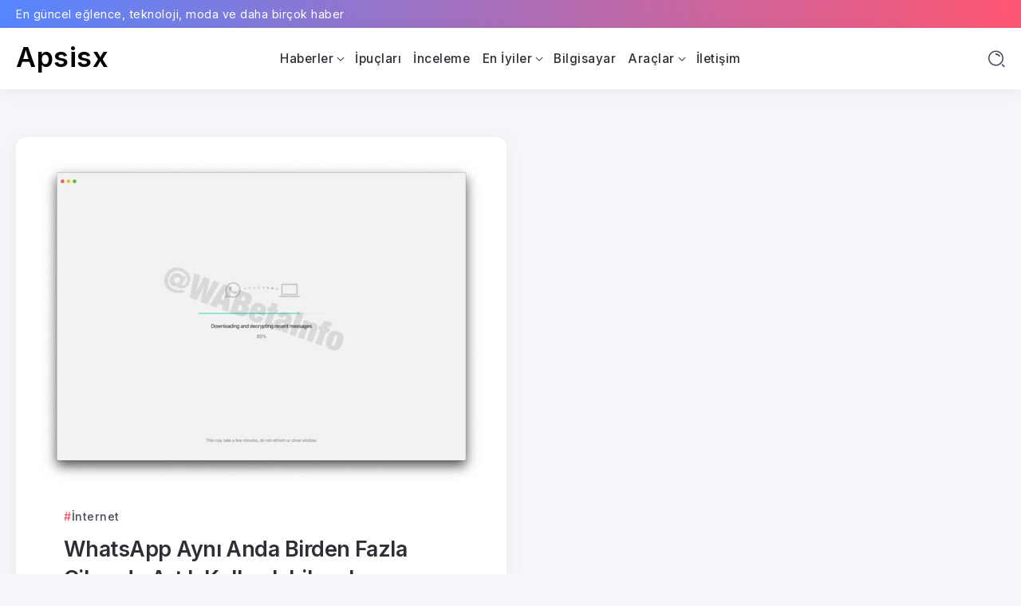

--- FILE ---
content_type: text/html; charset=UTF-8
request_url: https://apsisx.com/whatsapp-ayni-anda-birden-fazla-cihazda-artik-kullanilabilecek/
body_size: 15190
content:
<!DOCTYPE html>
<html lang="tr">
<head>
	<meta charset="UTF-8">
    <meta name="viewport" content="width=device-width, initial-scale=1">
	<link rel="profile" href="https://gmpg.org/xfn/11">	
	<meta name='robots' content='index, follow, max-image-preview:large, max-snippet:-1, max-video-preview:-1' />
	<style>img:is([sizes="auto" i], [sizes^="auto," i]) { contain-intrinsic-size: 3000px 1500px }</style>
	
	<!-- This site is optimized with the Yoast SEO Premium plugin v25.1 (Yoast SEO v25.1) - https://yoast.com/wordpress/plugins/seo/ -->
	<title>WhatsApp Aynı Anda Birden Fazla Cihazda Artık Kullanılabilecek - Apsisx</title>
	<meta name="description" content="Facebook&#039;un sahip olduğu WhatsApp, aynı anda birden fazla cihazda kullanabilecek gibi görünüyor. Yeni özellikler arasında senkronize sohbet geçmişine" />
	<link rel="canonical" href="https://apsisx.com/whatsapp-ayni-anda-birden-fazla-cihazda-artik-kullanilabilecek/" />
	<meta property="og:locale" content="tr_TR" />
	<meta property="og:type" content="article" />
	<meta property="og:title" content="WhatsApp Aynı Anda Birden Fazla Cihazda Artık Kullanılabilecek" />
	<meta property="og:description" content="Facebook&#039;un sahip olduğu WhatsApp, aynı anda birden fazla cihazda kullanabilecek gibi görünüyor. Yeni özellikler arasında senkronize sohbet geçmişine" />
	<meta property="og:url" content="https://apsisx.com/whatsapp-ayni-anda-birden-fazla-cihazda-artik-kullanilabilecek/" />
	<meta property="og:site_name" content="Apsisx" />
	<meta property="article:published_time" content="2020-08-10T16:44:56+00:00" />
	<meta property="article:modified_time" content="2020-08-11T10:40:22+00:00" />
	<meta property="og:image" content="https://apsisx.com/wp-content/uploads/2020/08/whatsapp-ayni-anda-birden-fazla-cihazda-artik-kullanilabilecek-1.jpg" />
	<meta property="og:image:width" content="696" />
	<meta property="og:image:height" content="505" />
	<meta property="og:image:type" content="image/jpeg" />
	<meta name="author" content="Muhammed ARSLAN" />
	<meta name="twitter:card" content="summary_large_image" />
	<script type="application/ld+json" class="yoast-schema-graph">{"@context":"https://schema.org","@graph":[{"@type":"Article","@id":"https://apsisx.com/whatsapp-ayni-anda-birden-fazla-cihazda-artik-kullanilabilecek/#article","isPartOf":{"@id":"https://apsisx.com/whatsapp-ayni-anda-birden-fazla-cihazda-artik-kullanilabilecek/"},"author":{"name":"Muhammed ARSLAN","@id":"https://apsisx.com/#/schema/person/3f2544265c67e8a51ac5ea4c7a9c74ae"},"headline":"WhatsApp Aynı Anda Birden Fazla Cihazda Artık Kullanılabilecek","datePublished":"2020-08-10T16:44:56+00:00","dateModified":"2020-08-11T10:40:22+00:00","mainEntityOfPage":{"@id":"https://apsisx.com/whatsapp-ayni-anda-birden-fazla-cihazda-artik-kullanilabilecek/"},"wordCount":248,"commentCount":0,"publisher":{"@id":"https://apsisx.com/#/schema/person/d8dd3dddfe6bbfc67e84268931a63d77"},"image":{"@id":"https://apsisx.com/whatsapp-ayni-anda-birden-fazla-cihazda-artik-kullanilabilecek/#primaryimage"},"thumbnailUrl":"https://apsisx.com/wp-content/uploads/2020/08/whatsapp-ayni-anda-birden-fazla-cihazda-artik-kullanilabilecek-1.jpg","keywords":["Çoklu WhatsApp hesabı","whatsapp"],"articleSection":["İnternet"],"inLanguage":"tr","potentialAction":[{"@type":"CommentAction","name":"Comment","target":["https://apsisx.com/whatsapp-ayni-anda-birden-fazla-cihazda-artik-kullanilabilecek/#respond"]}]},{"@type":"WebPage","@id":"https://apsisx.com/whatsapp-ayni-anda-birden-fazla-cihazda-artik-kullanilabilecek/","url":"https://apsisx.com/whatsapp-ayni-anda-birden-fazla-cihazda-artik-kullanilabilecek/","name":"WhatsApp Aynı Anda Birden Fazla Cihazda Artık Kullanılabilecek - Apsisx","isPartOf":{"@id":"https://apsisx.com/#website"},"primaryImageOfPage":{"@id":"https://apsisx.com/whatsapp-ayni-anda-birden-fazla-cihazda-artik-kullanilabilecek/#primaryimage"},"image":{"@id":"https://apsisx.com/whatsapp-ayni-anda-birden-fazla-cihazda-artik-kullanilabilecek/#primaryimage"},"thumbnailUrl":"https://apsisx.com/wp-content/uploads/2020/08/whatsapp-ayni-anda-birden-fazla-cihazda-artik-kullanilabilecek-1.jpg","datePublished":"2020-08-10T16:44:56+00:00","dateModified":"2020-08-11T10:40:22+00:00","description":"Facebook'un sahip olduğu WhatsApp, aynı anda birden fazla cihazda kullanabilecek gibi görünüyor. Yeni özellikler arasında senkronize sohbet geçmişine","breadcrumb":{"@id":"https://apsisx.com/whatsapp-ayni-anda-birden-fazla-cihazda-artik-kullanilabilecek/#breadcrumb"},"inLanguage":"tr","potentialAction":[{"@type":"ReadAction","target":["https://apsisx.com/whatsapp-ayni-anda-birden-fazla-cihazda-artik-kullanilabilecek/"]}]},{"@type":"ImageObject","inLanguage":"tr","@id":"https://apsisx.com/whatsapp-ayni-anda-birden-fazla-cihazda-artik-kullanilabilecek/#primaryimage","url":"https://apsisx.com/wp-content/uploads/2020/08/whatsapp-ayni-anda-birden-fazla-cihazda-artik-kullanilabilecek-1.jpg","contentUrl":"https://apsisx.com/wp-content/uploads/2020/08/whatsapp-ayni-anda-birden-fazla-cihazda-artik-kullanilabilecek-1.jpg","width":696,"height":505,"caption":"WhatsApp Aynı Anda Birden Fazla Cihazda Artık Kullanılabilecek"},{"@type":"BreadcrumbList","@id":"https://apsisx.com/whatsapp-ayni-anda-birden-fazla-cihazda-artik-kullanilabilecek/#breadcrumb","itemListElement":[{"@type":"ListItem","position":1,"name":"Anasayfa","item":"https://apsisx.com/"},{"@type":"ListItem","position":2,"name":"WhatsApp Aynı Anda Birden Fazla Cihazda Artık Kullanılabilecek"}]},{"@type":"WebSite","@id":"https://apsisx.com/#website","url":"https://apsisx.com/","name":"Apsisx","description":"En güncel eğlence, teknoloji, moda ve daha birçok haber","publisher":{"@id":"https://apsisx.com/#/schema/person/d8dd3dddfe6bbfc67e84268931a63d77"},"potentialAction":[{"@type":"SearchAction","target":{"@type":"EntryPoint","urlTemplate":"https://apsisx.com/?s={search_term_string}"},"query-input":{"@type":"PropertyValueSpecification","valueRequired":true,"valueName":"search_term_string"}}],"inLanguage":"tr"},{"@type":["Person","Organization"],"@id":"https://apsisx.com/#/schema/person/d8dd3dddfe6bbfc67e84268931a63d77","name":"Mervenur","image":{"@type":"ImageObject","inLanguage":"tr","@id":"https://apsisx.com/#/schema/person/image/","url":"https://secure.gravatar.com/avatar/b9259ee7d06492def29f28fb1592ab1421d952f2e64709bdfa226f7b589ade16?s=96&d=mm&r=g","contentUrl":"https://secure.gravatar.com/avatar/b9259ee7d06492def29f28fb1592ab1421d952f2e64709bdfa226f7b589ade16?s=96&d=mm&r=g","caption":"Mervenur"},"logo":{"@id":"https://apsisx.com/#/schema/person/image/"}},{"@type":"Person","@id":"https://apsisx.com/#/schema/person/3f2544265c67e8a51ac5ea4c7a9c74ae","name":"Muhammed ARSLAN","image":{"@type":"ImageObject","inLanguage":"tr","@id":"https://apsisx.com/#/schema/person/image/","url":"https://secure.gravatar.com/avatar/032679db13a9bfd0e28f53d34b867dee55cd111f6ff71d89d30dd5495aa20542?s=96&d=mm&r=g","contentUrl":"https://secure.gravatar.com/avatar/032679db13a9bfd0e28f53d34b867dee55cd111f6ff71d89d30dd5495aa20542?s=96&d=mm&r=g","caption":"Muhammed ARSLAN"},"sameAs":["http://www.apsisx.com"]}]}</script>
	<!-- / Yoast SEO Premium plugin. -->


<link rel='dns-prefetch' href='//stats.wp.com' />
<link rel='dns-prefetch' href='//fonts.googleapis.com' />
<link rel="alternate" type="application/rss+xml" title="Apsisx &raquo; akışı" href="https://apsisx.com/feed/" />
<link rel="alternate" type="application/rss+xml" title="Apsisx &raquo; yorum akışı" href="https://apsisx.com/comments/feed/" />
<script id="wpp-js" src="https://apsisx.com/wp-content/plugins/wordpress-popular-posts/assets/js/wpp.min.js?ver=7.3.6" data-sampling="0" data-sampling-rate="100" data-api-url="https://apsisx.com/wp-json/wordpress-popular-posts" data-post-id="6817" data-token="b4926a51b8" data-lang="0" data-debug="0"></script>
<link rel="alternate" type="application/rss+xml" title="Apsisx &raquo; WhatsApp Aynı Anda Birden Fazla Cihazda Artık Kullanılabilecek yorum akışı" href="https://apsisx.com/whatsapp-ayni-anda-birden-fazla-cihazda-artik-kullanilabilecek/feed/" />
<script>
window._wpemojiSettings = {"baseUrl":"https:\/\/s.w.org\/images\/core\/emoji\/16.0.1\/72x72\/","ext":".png","svgUrl":"https:\/\/s.w.org\/images\/core\/emoji\/16.0.1\/svg\/","svgExt":".svg","source":{"concatemoji":"https:\/\/apsisx.com\/wp-includes\/js\/wp-emoji-release.min.js?ver=6.8.3"}};
/*! This file is auto-generated */
!function(s,n){var o,i,e;function c(e){try{var t={supportTests:e,timestamp:(new Date).valueOf()};sessionStorage.setItem(o,JSON.stringify(t))}catch(e){}}function p(e,t,n){e.clearRect(0,0,e.canvas.width,e.canvas.height),e.fillText(t,0,0);var t=new Uint32Array(e.getImageData(0,0,e.canvas.width,e.canvas.height).data),a=(e.clearRect(0,0,e.canvas.width,e.canvas.height),e.fillText(n,0,0),new Uint32Array(e.getImageData(0,0,e.canvas.width,e.canvas.height).data));return t.every(function(e,t){return e===a[t]})}function u(e,t){e.clearRect(0,0,e.canvas.width,e.canvas.height),e.fillText(t,0,0);for(var n=e.getImageData(16,16,1,1),a=0;a<n.data.length;a++)if(0!==n.data[a])return!1;return!0}function f(e,t,n,a){switch(t){case"flag":return n(e,"\ud83c\udff3\ufe0f\u200d\u26a7\ufe0f","\ud83c\udff3\ufe0f\u200b\u26a7\ufe0f")?!1:!n(e,"\ud83c\udde8\ud83c\uddf6","\ud83c\udde8\u200b\ud83c\uddf6")&&!n(e,"\ud83c\udff4\udb40\udc67\udb40\udc62\udb40\udc65\udb40\udc6e\udb40\udc67\udb40\udc7f","\ud83c\udff4\u200b\udb40\udc67\u200b\udb40\udc62\u200b\udb40\udc65\u200b\udb40\udc6e\u200b\udb40\udc67\u200b\udb40\udc7f");case"emoji":return!a(e,"\ud83e\udedf")}return!1}function g(e,t,n,a){var r="undefined"!=typeof WorkerGlobalScope&&self instanceof WorkerGlobalScope?new OffscreenCanvas(300,150):s.createElement("canvas"),o=r.getContext("2d",{willReadFrequently:!0}),i=(o.textBaseline="top",o.font="600 32px Arial",{});return e.forEach(function(e){i[e]=t(o,e,n,a)}),i}function t(e){var t=s.createElement("script");t.src=e,t.defer=!0,s.head.appendChild(t)}"undefined"!=typeof Promise&&(o="wpEmojiSettingsSupports",i=["flag","emoji"],n.supports={everything:!0,everythingExceptFlag:!0},e=new Promise(function(e){s.addEventListener("DOMContentLoaded",e,{once:!0})}),new Promise(function(t){var n=function(){try{var e=JSON.parse(sessionStorage.getItem(o));if("object"==typeof e&&"number"==typeof e.timestamp&&(new Date).valueOf()<e.timestamp+604800&&"object"==typeof e.supportTests)return e.supportTests}catch(e){}return null}();if(!n){if("undefined"!=typeof Worker&&"undefined"!=typeof OffscreenCanvas&&"undefined"!=typeof URL&&URL.createObjectURL&&"undefined"!=typeof Blob)try{var e="postMessage("+g.toString()+"("+[JSON.stringify(i),f.toString(),p.toString(),u.toString()].join(",")+"));",a=new Blob([e],{type:"text/javascript"}),r=new Worker(URL.createObjectURL(a),{name:"wpTestEmojiSupports"});return void(r.onmessage=function(e){c(n=e.data),r.terminate(),t(n)})}catch(e){}c(n=g(i,f,p,u))}t(n)}).then(function(e){for(var t in e)n.supports[t]=e[t],n.supports.everything=n.supports.everything&&n.supports[t],"flag"!==t&&(n.supports.everythingExceptFlag=n.supports.everythingExceptFlag&&n.supports[t]);n.supports.everythingExceptFlag=n.supports.everythingExceptFlag&&!n.supports.flag,n.DOMReady=!1,n.readyCallback=function(){n.DOMReady=!0}}).then(function(){return e}).then(function(){var e;n.supports.everything||(n.readyCallback(),(e=n.source||{}).concatemoji?t(e.concatemoji):e.wpemoji&&e.twemoji&&(t(e.twemoji),t(e.wpemoji)))}))}((window,document),window._wpemojiSettings);
</script>
<style id='wp-emoji-styles-inline-css'>

	img.wp-smiley, img.emoji {
		display: inline !important;
		border: none !important;
		box-shadow: none !important;
		height: 1em !important;
		width: 1em !important;
		margin: 0 0.07em !important;
		vertical-align: -0.1em !important;
		background: none !important;
		padding: 0 !important;
	}
</style>
<link rel='stylesheet' id='wp-block-library-css' href='https://apsisx.com/wp-content/plugins/gutenberg/build/block-library/style.css?ver=20.8.0' media='all' />
<link rel='stylesheet' id='wp-block-library-theme-css' href='https://apsisx.com/wp-content/plugins/gutenberg/build/block-library/theme.css?ver=20.8.0' media='all' />
<style id='classic-theme-styles-inline-css'>
/*! This file is auto-generated */
.wp-block-button__link{color:#fff;background-color:#32373c;border-radius:9999px;box-shadow:none;text-decoration:none;padding:calc(.667em + 2px) calc(1.333em + 2px);font-size:1.125em}.wp-block-file__button{background:#32373c;color:#fff;text-decoration:none}
</style>
<link rel='stylesheet' id='mediaelement-css' href='https://apsisx.com/wp-includes/js/mediaelement/mediaelementplayer-legacy.min.css?ver=4.2.17' media='all' />
<link rel='stylesheet' id='wp-mediaelement-css' href='https://apsisx.com/wp-includes/js/mediaelement/wp-mediaelement.min.css?ver=6.8.3' media='all' />
<style id='jetpack-sharing-buttons-style-inline-css'>
.jetpack-sharing-buttons__services-list{display:flex;flex-direction:row;flex-wrap:wrap;gap:0;list-style-type:none;margin:5px;padding:0}.jetpack-sharing-buttons__services-list.has-small-icon-size{font-size:12px}.jetpack-sharing-buttons__services-list.has-normal-icon-size{font-size:16px}.jetpack-sharing-buttons__services-list.has-large-icon-size{font-size:24px}.jetpack-sharing-buttons__services-list.has-huge-icon-size{font-size:36px}@media print{.jetpack-sharing-buttons__services-list{display:none!important}}.editor-styles-wrapper .wp-block-jetpack-sharing-buttons{gap:0;padding-inline-start:0}ul.jetpack-sharing-buttons__services-list.has-background{padding:1.25em 2.375em}
</style>
<link rel='stylesheet' id='rivax-body-font-css' href='https://fonts.googleapis.com/css2?family=Inter:wght@400;500;600;700&#038;display=swap' media='all' />
<link rel='stylesheet' id='rivax-heading-font-css' href='https://fonts.googleapis.com/css2?family=Inter:wght@600;700&#038;display=swap' media='all' />
<link rel='stylesheet' id='contact-form-7-css' href='https://apsisx.com/wp-content/plugins/contact-form-7/includes/css/styles.css?ver=6.1.4' media='all' />
<style id='global-styles-inline-css'>
:root{--wp--preset--aspect-ratio--square: 1;--wp--preset--aspect-ratio--4-3: 4/3;--wp--preset--aspect-ratio--3-4: 3/4;--wp--preset--aspect-ratio--3-2: 3/2;--wp--preset--aspect-ratio--2-3: 2/3;--wp--preset--aspect-ratio--16-9: 16/9;--wp--preset--aspect-ratio--9-16: 9/16;--wp--preset--color--black: #000000;--wp--preset--color--cyan-bluish-gray: #abb8c3;--wp--preset--color--white: #ffffff;--wp--preset--color--pale-pink: #f78da7;--wp--preset--color--vivid-red: #cf2e2e;--wp--preset--color--luminous-vivid-orange: #ff6900;--wp--preset--color--luminous-vivid-amber: #fcb900;--wp--preset--color--light-green-cyan: #7bdcb5;--wp--preset--color--vivid-green-cyan: #00d084;--wp--preset--color--pale-cyan-blue: #8ed1fc;--wp--preset--color--vivid-cyan-blue: #0693e3;--wp--preset--color--vivid-purple: #9b51e0;--wp--preset--gradient--vivid-cyan-blue-to-vivid-purple: linear-gradient(135deg,rgb(6,147,227) 0%,rgb(155,81,224) 100%);--wp--preset--gradient--light-green-cyan-to-vivid-green-cyan: linear-gradient(135deg,rgb(122,220,180) 0%,rgb(0,208,130) 100%);--wp--preset--gradient--luminous-vivid-amber-to-luminous-vivid-orange: linear-gradient(135deg,rgb(252,185,0) 0%,rgb(255,105,0) 100%);--wp--preset--gradient--luminous-vivid-orange-to-vivid-red: linear-gradient(135deg,rgb(255,105,0) 0%,rgb(207,46,46) 100%);--wp--preset--gradient--very-light-gray-to-cyan-bluish-gray: linear-gradient(135deg,rgb(238,238,238) 0%,rgb(169,184,195) 100%);--wp--preset--gradient--cool-to-warm-spectrum: linear-gradient(135deg,rgb(74,234,220) 0%,rgb(151,120,209) 20%,rgb(207,42,186) 40%,rgb(238,44,130) 60%,rgb(251,105,98) 80%,rgb(254,248,76) 100%);--wp--preset--gradient--blush-light-purple: linear-gradient(135deg,rgb(255,206,236) 0%,rgb(152,150,240) 100%);--wp--preset--gradient--blush-bordeaux: linear-gradient(135deg,rgb(254,205,165) 0%,rgb(254,45,45) 50%,rgb(107,0,62) 100%);--wp--preset--gradient--luminous-dusk: linear-gradient(135deg,rgb(255,203,112) 0%,rgb(199,81,192) 50%,rgb(65,88,208) 100%);--wp--preset--gradient--pale-ocean: linear-gradient(135deg,rgb(255,245,203) 0%,rgb(182,227,212) 50%,rgb(51,167,181) 100%);--wp--preset--gradient--electric-grass: linear-gradient(135deg,rgb(202,248,128) 0%,rgb(113,206,126) 100%);--wp--preset--gradient--midnight: linear-gradient(135deg,rgb(2,3,129) 0%,rgb(40,116,252) 100%);--wp--preset--font-size--small: 13px;--wp--preset--font-size--medium: 20px;--wp--preset--font-size--large: 36px;--wp--preset--font-size--x-large: 42px;--wp--preset--spacing--20: 0.44rem;--wp--preset--spacing--30: 0.67rem;--wp--preset--spacing--40: 1rem;--wp--preset--spacing--50: 1.5rem;--wp--preset--spacing--60: 2.25rem;--wp--preset--spacing--70: 3.38rem;--wp--preset--spacing--80: 5.06rem;--wp--preset--shadow--natural: 6px 6px 9px rgba(0, 0, 0, 0.2);--wp--preset--shadow--deep: 12px 12px 50px rgba(0, 0, 0, 0.4);--wp--preset--shadow--sharp: 6px 6px 0px rgba(0, 0, 0, 0.2);--wp--preset--shadow--outlined: 6px 6px 0px -3px rgb(255, 255, 255), 6px 6px rgb(0, 0, 0);--wp--preset--shadow--crisp: 6px 6px 0px rgb(0, 0, 0);}:where(.is-layout-flex){gap: 0.5em;}:where(.is-layout-grid){gap: 0.5em;}body .is-layout-flex{display: flex;}.is-layout-flex{flex-wrap: wrap;align-items: center;}.is-layout-flex > :is(*, div){margin: 0;}body .is-layout-grid{display: grid;}.is-layout-grid > :is(*, div){margin: 0;}:where(.wp-block-columns.is-layout-flex){gap: 2em;}:where(.wp-block-columns.is-layout-grid){gap: 2em;}:where(.wp-block-post-template.is-layout-flex){gap: 1.25em;}:where(.wp-block-post-template.is-layout-grid){gap: 1.25em;}.has-black-color{color: var(--wp--preset--color--black) !important;}.has-cyan-bluish-gray-color{color: var(--wp--preset--color--cyan-bluish-gray) !important;}.has-white-color{color: var(--wp--preset--color--white) !important;}.has-pale-pink-color{color: var(--wp--preset--color--pale-pink) !important;}.has-vivid-red-color{color: var(--wp--preset--color--vivid-red) !important;}.has-luminous-vivid-orange-color{color: var(--wp--preset--color--luminous-vivid-orange) !important;}.has-luminous-vivid-amber-color{color: var(--wp--preset--color--luminous-vivid-amber) !important;}.has-light-green-cyan-color{color: var(--wp--preset--color--light-green-cyan) !important;}.has-vivid-green-cyan-color{color: var(--wp--preset--color--vivid-green-cyan) !important;}.has-pale-cyan-blue-color{color: var(--wp--preset--color--pale-cyan-blue) !important;}.has-vivid-cyan-blue-color{color: var(--wp--preset--color--vivid-cyan-blue) !important;}.has-vivid-purple-color{color: var(--wp--preset--color--vivid-purple) !important;}.has-black-background-color{background-color: var(--wp--preset--color--black) !important;}.has-cyan-bluish-gray-background-color{background-color: var(--wp--preset--color--cyan-bluish-gray) !important;}.has-white-background-color{background-color: var(--wp--preset--color--white) !important;}.has-pale-pink-background-color{background-color: var(--wp--preset--color--pale-pink) !important;}.has-vivid-red-background-color{background-color: var(--wp--preset--color--vivid-red) !important;}.has-luminous-vivid-orange-background-color{background-color: var(--wp--preset--color--luminous-vivid-orange) !important;}.has-luminous-vivid-amber-background-color{background-color: var(--wp--preset--color--luminous-vivid-amber) !important;}.has-light-green-cyan-background-color{background-color: var(--wp--preset--color--light-green-cyan) !important;}.has-vivid-green-cyan-background-color{background-color: var(--wp--preset--color--vivid-green-cyan) !important;}.has-pale-cyan-blue-background-color{background-color: var(--wp--preset--color--pale-cyan-blue) !important;}.has-vivid-cyan-blue-background-color{background-color: var(--wp--preset--color--vivid-cyan-blue) !important;}.has-vivid-purple-background-color{background-color: var(--wp--preset--color--vivid-purple) !important;}.has-black-border-color{border-color: var(--wp--preset--color--black) !important;}.has-cyan-bluish-gray-border-color{border-color: var(--wp--preset--color--cyan-bluish-gray) !important;}.has-white-border-color{border-color: var(--wp--preset--color--white) !important;}.has-pale-pink-border-color{border-color: var(--wp--preset--color--pale-pink) !important;}.has-vivid-red-border-color{border-color: var(--wp--preset--color--vivid-red) !important;}.has-luminous-vivid-orange-border-color{border-color: var(--wp--preset--color--luminous-vivid-orange) !important;}.has-luminous-vivid-amber-border-color{border-color: var(--wp--preset--color--luminous-vivid-amber) !important;}.has-light-green-cyan-border-color{border-color: var(--wp--preset--color--light-green-cyan) !important;}.has-vivid-green-cyan-border-color{border-color: var(--wp--preset--color--vivid-green-cyan) !important;}.has-pale-cyan-blue-border-color{border-color: var(--wp--preset--color--pale-cyan-blue) !important;}.has-vivid-cyan-blue-border-color{border-color: var(--wp--preset--color--vivid-cyan-blue) !important;}.has-vivid-purple-border-color{border-color: var(--wp--preset--color--vivid-purple) !important;}.has-vivid-cyan-blue-to-vivid-purple-gradient-background{background: var(--wp--preset--gradient--vivid-cyan-blue-to-vivid-purple) !important;}.has-light-green-cyan-to-vivid-green-cyan-gradient-background{background: var(--wp--preset--gradient--light-green-cyan-to-vivid-green-cyan) !important;}.has-luminous-vivid-amber-to-luminous-vivid-orange-gradient-background{background: var(--wp--preset--gradient--luminous-vivid-amber-to-luminous-vivid-orange) !important;}.has-luminous-vivid-orange-to-vivid-red-gradient-background{background: var(--wp--preset--gradient--luminous-vivid-orange-to-vivid-red) !important;}.has-very-light-gray-to-cyan-bluish-gray-gradient-background{background: var(--wp--preset--gradient--very-light-gray-to-cyan-bluish-gray) !important;}.has-cool-to-warm-spectrum-gradient-background{background: var(--wp--preset--gradient--cool-to-warm-spectrum) !important;}.has-blush-light-purple-gradient-background{background: var(--wp--preset--gradient--blush-light-purple) !important;}.has-blush-bordeaux-gradient-background{background: var(--wp--preset--gradient--blush-bordeaux) !important;}.has-luminous-dusk-gradient-background{background: var(--wp--preset--gradient--luminous-dusk) !important;}.has-pale-ocean-gradient-background{background: var(--wp--preset--gradient--pale-ocean) !important;}.has-electric-grass-gradient-background{background: var(--wp--preset--gradient--electric-grass) !important;}.has-midnight-gradient-background{background: var(--wp--preset--gradient--midnight) !important;}.has-small-font-size{font-size: var(--wp--preset--font-size--small) !important;}.has-medium-font-size{font-size: var(--wp--preset--font-size--medium) !important;}.has-large-font-size{font-size: var(--wp--preset--font-size--large) !important;}.has-x-large-font-size{font-size: var(--wp--preset--font-size--x-large) !important;}
:where(.wp-block-columns.is-layout-flex){gap: 2em;}:where(.wp-block-columns.is-layout-grid){gap: 2em;}
:root :where(.wp-block-pullquote){font-size: 1.5em;line-height: 1.6;}
:where(.wp-block-post-template.is-layout-flex){gap: 1.25em;}:where(.wp-block-post-template.is-layout-grid){gap: 1.25em;}
</style>
<link rel='stylesheet' id='wordpress-popular-posts-css-css' href='https://apsisx.com/wp-content/plugins/wordpress-popular-posts/assets/css/wpp.css?ver=7.3.6' media='all' />
<link rel='stylesheet' id='rivax-icon-css' href='https://apsisx.com/wp-content/themes/syron/assets/css/rivax-icon.css' media='all' />
<link rel='stylesheet' id='rivax-theme-style-css' href='https://apsisx.com/wp-content/themes/syron/style.css' media='all' />
<style id='rivax-theme-style-inline-css'>
:root { --site-width: 1400px; }@media screen and (max-width: 1024px) {}
</style>
<link rel='stylesheet' id='rivax-single-css' href='https://apsisx.com/wp-content/themes/syron/assets/css/single-post.css' media='all' />
<link rel='stylesheet' id='elementor-icons-css' href='https://apsisx.com/wp-content/plugins/elementor/assets/lib/eicons/css/elementor-icons.min.css?ver=5.46.0' media='all' />
<link rel='stylesheet' id='elementor-frontend-css' href='https://apsisx.com/wp-content/plugins/elementor/assets/css/frontend.min.css?ver=3.34.2' media='all' />
<link rel='stylesheet' id='elementor-post-7717-css' href='https://apsisx.com/wp-content/uploads/elementor/css/post-7717.css?ver=1768898864' media='all' />
<style id='akismet-widget-style-inline-css'>

			.a-stats {
				--akismet-color-mid-green: #357b49;
				--akismet-color-white: #fff;
				--akismet-color-light-grey: #f6f7f7;

				max-width: 350px;
				width: auto;
			}

			.a-stats * {
				all: unset;
				box-sizing: border-box;
			}

			.a-stats strong {
				font-weight: 600;
			}

			.a-stats a.a-stats__link,
			.a-stats a.a-stats__link:visited,
			.a-stats a.a-stats__link:active {
				background: var(--akismet-color-mid-green);
				border: none;
				box-shadow: none;
				border-radius: 8px;
				color: var(--akismet-color-white);
				cursor: pointer;
				display: block;
				font-family: -apple-system, BlinkMacSystemFont, 'Segoe UI', 'Roboto', 'Oxygen-Sans', 'Ubuntu', 'Cantarell', 'Helvetica Neue', sans-serif;
				font-weight: 500;
				padding: 12px;
				text-align: center;
				text-decoration: none;
				transition: all 0.2s ease;
			}

			/* Extra specificity to deal with TwentyTwentyOne focus style */
			.widget .a-stats a.a-stats__link:focus {
				background: var(--akismet-color-mid-green);
				color: var(--akismet-color-white);
				text-decoration: none;
			}

			.a-stats a.a-stats__link:hover {
				filter: brightness(110%);
				box-shadow: 0 4px 12px rgba(0, 0, 0, 0.06), 0 0 2px rgba(0, 0, 0, 0.16);
			}

			.a-stats .count {
				color: var(--akismet-color-white);
				display: block;
				font-size: 1.5em;
				line-height: 1.4;
				padding: 0 13px;
				white-space: nowrap;
			}
		
</style>
<link rel='stylesheet' id='elementor-gf-local-roboto-css' href='https://apsisx.com/wp-content/uploads/elementor/google-fonts/css/roboto.css?ver=1742633767' media='all' />
<link rel='stylesheet' id='elementor-gf-local-robotoslab-css' href='https://apsisx.com/wp-content/uploads/elementor/google-fonts/css/robotoslab.css?ver=1742633790' media='all' />
<script src="https://apsisx.com/wp-content/plugins/gutenberg/build/hooks/index.min.js?ver=84e753e2b66eb7028d38" id="wp-hooks-js"></script>
<script src="https://apsisx.com/wp-content/plugins/gutenberg/build/i18n/index.min.js?ver=bd5a2533e717a1043151" id="wp-i18n-js"></script>
<script id="wp-i18n-js-after">
wp.i18n.setLocaleData( { 'text direction\u0004ltr': [ 'ltr' ] } );
</script>
<script src="https://apsisx.com/wp-includes/js/jquery/jquery.min.js?ver=3.7.1" id="jquery-core-js"></script>
<script src="https://apsisx.com/wp-includes/js/jquery/jquery-migrate.min.js?ver=3.4.1" id="jquery-migrate-js"></script>
<meta name="generator" content="Redux 4.5.7" />	<style>img#wpstats{display:none}</style>
		            <style id="wpp-loading-animation-styles">@-webkit-keyframes bgslide{from{background-position-x:0}to{background-position-x:-200%}}@keyframes bgslide{from{background-position-x:0}to{background-position-x:-200%}}.wpp-widget-block-placeholder,.wpp-shortcode-placeholder{margin:0 auto;width:60px;height:3px;background:#dd3737;background:linear-gradient(90deg,#dd3737 0%,#571313 10%,#dd3737 100%);background-size:200% auto;border-radius:3px;-webkit-animation:bgslide 1s infinite linear;animation:bgslide 1s infinite linear}</style>
            <meta name="generator" content="Elementor 3.34.2; features: additional_custom_breakpoints; settings: css_print_method-external, google_font-enabled, font_display-auto">
<style>.recentcomments a{display:inline !important;padding:0 !important;margin:0 !important;}</style>      <meta name="onesignal" content="wordpress-plugin"/>
            <script>

      window.OneSignalDeferred = window.OneSignalDeferred || [];

      OneSignalDeferred.push(function(OneSignal) {
        var oneSignal_options = {};
        window._oneSignalInitOptions = oneSignal_options;

        oneSignal_options['serviceWorkerParam'] = { scope: '/' };
oneSignal_options['serviceWorkerPath'] = 'OneSignalSDKWorker.js.php';

        OneSignal.Notifications.setDefaultUrl("https://apsisx.com");

        oneSignal_options['wordpress'] = true;
oneSignal_options['appId'] = '8eaa7219-2d32-4d4d-926b-9e6e08a4f1fe';
oneSignal_options['allowLocalhostAsSecureOrigin'] = true;
oneSignal_options['welcomeNotification'] = { };
oneSignal_options['welcomeNotification']['title'] = "";
oneSignal_options['welcomeNotification']['message'] = "Bizi takip ettiğiniz için teşekkür ederiz.";
oneSignal_options['path'] = "https://apsisx.com/wp-content/plugins/onesignal-free-web-push-notifications/sdk_files/";
oneSignal_options['promptOptions'] = { };
oneSignal_options['promptOptions']['actionMessage'] = "En güncel yazılarımızdan haberdar olmak ister misiniz?";
oneSignal_options['promptOptions']['acceptButtonText'] = "Kabul Et";
oneSignal_options['promptOptions']['cancelButtonText'] = "Hayır";
oneSignal_options['promptOptions']['autoAcceptTitle'] = "Bildirimlere İzin Ver";
oneSignal_options['notifyButton'] = { };
oneSignal_options['notifyButton']['enable'] = true;
oneSignal_options['notifyButton']['position'] = 'bottom-right';
oneSignal_options['notifyButton']['theme'] = 'default';
oneSignal_options['notifyButton']['size'] = 'medium';
oneSignal_options['notifyButton']['displayPredicate'] = function() {
              return !OneSignal.User.PushSubscription.optedIn;
            };
oneSignal_options['notifyButton']['showCredit'] = false;
              OneSignal.init(window._oneSignalInitOptions);
              OneSignal.Slidedown.promptPush()      });

      function documentInitOneSignal() {
        var oneSignal_elements = document.getElementsByClassName("OneSignal-prompt");

        var oneSignalLinkClickHandler = function(event) { OneSignal.Notifications.requestPermission(); event.preventDefault(); };        for(var i = 0; i < oneSignal_elements.length; i++)
          oneSignal_elements[i].addEventListener('click', oneSignalLinkClickHandler, false);
      }

      if (document.readyState === 'complete') {
           documentInitOneSignal();
      }
      else {
           window.addEventListener("load", function(event){
               documentInitOneSignal();
          });
      }
    </script>
			<style>
				.e-con.e-parent:nth-of-type(n+4):not(.e-lazyloaded):not(.e-no-lazyload),
				.e-con.e-parent:nth-of-type(n+4):not(.e-lazyloaded):not(.e-no-lazyload) * {
					background-image: none !important;
				}
				@media screen and (max-height: 1024px) {
					.e-con.e-parent:nth-of-type(n+3):not(.e-lazyloaded):not(.e-no-lazyload),
					.e-con.e-parent:nth-of-type(n+3):not(.e-lazyloaded):not(.e-no-lazyload) * {
						background-image: none !important;
					}
				}
				@media screen and (max-height: 640px) {
					.e-con.e-parent:nth-of-type(n+2):not(.e-lazyloaded):not(.e-no-lazyload),
					.e-con.e-parent:nth-of-type(n+2):not(.e-lazyloaded):not(.e-no-lazyload) * {
						background-image: none !important;
					}
				}
			</style>
			<link rel="icon" href="https://apsisx.com/wp-content/uploads/2020/06/cropped-logo-deneme-2-32x32.png" sizes="32x32" />
<link rel="icon" href="https://apsisx.com/wp-content/uploads/2020/06/cropped-logo-deneme-2-192x192.png" sizes="192x192" />
<link rel="apple-touch-icon" href="https://apsisx.com/wp-content/uploads/2020/06/cropped-logo-deneme-2-180x180.png" />
<meta name="msapplication-TileImage" content="https://apsisx.com/wp-content/uploads/2020/06/cropped-logo-deneme-2-270x270.png" />
	<script async type="application/javascript"
        src="https://news.google.com/swg/js/v1/swg-basic.js"></script>
	<script>
	  (self.SWG_BASIC = self.SWG_BASIC || []).push( basicSubscriptions => {
		basicSubscriptions.init({
		  type: "NewsArticle",
		  isPartOfType: ["Product"],
		  isPartOfProductId: "CAow0c6hCw:openaccess",
		  clientOptions: { theme: "light", lang: "tr" },
		});
	  });
	</script>
	<script async src="https://pagead2.googlesyndication.com/pagead/js/adsbygoogle.js?client=ca-pub-3967889173739614"
     crossorigin="anonymous"></script>
	
	<!-- Google tag (gtag.js) -->
<script async src="https://www.googletagmanager.com/gtag/js?id=G-11DJ10K61X"></script>
<script>
  window.dataLayer = window.dataLayer || [];
  function gtag(){dataLayer.push(arguments);}
  gtag('js', new Date());

  gtag('config', 'G-11DJ10K61X');
</script>
	<!-- Google Tag Manager -->
<script>(function(w,d,s,l,i){w[l]=w[l]||[];w[l].push({'gtm.start':
new Date().getTime(),event:'gtm.js'});var f=d.getElementsByTagName(s)[0],
j=d.createElement(s),dl=l!='dataLayer'?'&l='+l:'';j.async=true;j.src=
'https://www.googletagmanager.com/gtm.js?id='+i+dl;f.parentNode.insertBefore(j,f);
})(window,document,'script','dataLayer','GTM-K56CKFQL');</script>
<!-- End Google Tag Manager -->
</head>

<body class="wp-singular post-template-default single single-post postid-6817 single-format-standard wp-embed-responsive wp-theme-syron rivax-smooth-scroll elementor-default elementor-kit-7717">
	<!-- Google Tag Manager (noscript) -->
<noscript><iframe src="https://www.googletagmanager.com/ns.html?id=GTM-K56CKFQL"
height="0" width="0" style="display:none;visibility:hidden"></iframe></noscript>
<!-- End Google Tag Manager (noscript) -->

<div id="site">
    <div id="site-inner">
                <header id="site-header">
<div class="header-default">
    <div class="header-default-top">
        <div class="rs-container">
            <div class="rs-row">
                <div class="rs-col-6">
                    <p>En güncel eğlence, teknoloji, moda ve daha birçok haber</p>
                </div>
            </div>
        </div>
    </div>
    <div class="header-default-bottom">
        <div class="rs-container">
            <div class="rs-row rs-align-items-center">
                <div class="rs-col-1">
                    <a id="site-logo" href="https://apsisx.com/">
						Apsisx                    </a>
                </div>
                <div class="rs-col-4">
	                                        <nav class="rivax-header-nav-wrapper hover-style-2">
			                <ul id="menu-td-demo-header-menu" class="rivax-header-nav"><li id="menu-item-7042" class="menu-item menu-item-type-custom menu-item-object-custom menu-item-has-children menu-item-7042"><a href="https://apsisx.com/haberler/"><span>Haberler</span></a>
<ul class="sub-menu">
	<li id="menu-item-11355" class="menu-item menu-item-type-taxonomy menu-item-object-category menu-item-11355"><a href="https://apsisx.com/haberler/akilli-gozluk/"><span>Akıllı Gözlük</span></a></li>
	<li id="menu-item-11356" class="menu-item menu-item-type-taxonomy menu-item-object-category menu-item-11356"><a href="https://apsisx.com/haberler/akilli-saat-haberler/"><span>Akıllı Saat</span></a></li>
	<li id="menu-item-7854" class="menu-item menu-item-type-taxonomy menu-item-object-category menu-item-7854"><a href="https://apsisx.com/haberler/bilgisayar-haberleri/"><span>Bilgisayar</span></a></li>
	<li id="menu-item-7855" class="menu-item menu-item-type-taxonomy menu-item-object-category menu-item-7855"><a href="https://apsisx.com/haberler/cep-telefonu-haberleri/"><span>Cep Telefonu</span></a></li>
	<li id="menu-item-7856" class="menu-item menu-item-type-taxonomy menu-item-object-category current-post-ancestor current-menu-parent current-post-parent menu-item-7856"><a href="https://apsisx.com/haberler/internet-haberleri/"><span>İnternet</span></a></li>
	<li id="menu-item-7857" class="menu-item menu-item-type-taxonomy menu-item-object-category menu-item-7857"><a href="https://apsisx.com/haberler/oyun/"><span>Oyun</span></a></li>
	<li id="menu-item-7859" class="menu-item menu-item-type-taxonomy menu-item-object-category menu-item-7859"><a href="https://apsisx.com/haberler/teknoloji/"><span>Teknoloji</span></a></li>
	<li id="menu-item-7858" class="menu-item menu-item-type-taxonomy menu-item-object-category menu-item-7858"><a href="https://apsisx.com/haberler/tablet-haberleri/"><span>Tablet</span></a></li>
</ul>
</li>
<li id="menu-item-2854" class="menu-item menu-item-type-taxonomy menu-item-object-category menu-item-2854"><a href="https://apsisx.com/nasil-yapilir/"><span>İpuçları</span></a></li>
<li id="menu-item-10599" class="menu-item menu-item-type-taxonomy menu-item-object-category menu-item-10599"><a href="https://apsisx.com/inceleme/"><span>İnceleme</span></a></li>
<li id="menu-item-2851" class="menu-item menu-item-type-taxonomy menu-item-object-category menu-item-has-children menu-item-2851"><a href="https://apsisx.com/en-iyiler/"><span>En İyiler</span></a>
<ul class="sub-menu">
	<li id="menu-item-7849" class="menu-item menu-item-type-taxonomy menu-item-object-category menu-item-7849"><a href="https://apsisx.com/en-iyiler/en-iyi-filmler/"><span>En İyi Filmler</span></a></li>
	<li id="menu-item-7850" class="menu-item menu-item-type-taxonomy menu-item-object-category menu-item-7850"><a href="https://apsisx.com/en-iyiler/en-iyi-oyunlar/"><span>En İyi Oyunlar</span></a></li>
	<li id="menu-item-7853" class="menu-item menu-item-type-taxonomy menu-item-object-category menu-item-7853"><a href="https://apsisx.com/en-iyiler/telefonlar/"><span>En İyi Telefonlar</span></a></li>
	<li id="menu-item-7851" class="menu-item menu-item-type-taxonomy menu-item-object-category menu-item-7851"><a href="https://apsisx.com/en-iyiler/en-iyi-programlar/"><span>En İyi Programlar</span></a></li>
	<li id="menu-item-7852" class="menu-item menu-item-type-taxonomy menu-item-object-category menu-item-7852"><a href="https://apsisx.com/en-iyiler/en-iyi-siteler/"><span>En İyi Siteler</span></a></li>
</ul>
</li>
<li id="menu-item-6942" class="menu-item menu-item-type-custom menu-item-object-custom menu-item-6942"><a href="https://apsisx.com/bilgisayar/"><span>Bilgisayar</span></a></li>
<li id="menu-item-6698" class="menu-item menu-item-type-custom menu-item-object-custom menu-item-has-children menu-item-6698"><a><span>Araçlar</span></a>
<ul class="sub-menu">
	<li id="menu-item-7041" class="menu-item menu-item-type-custom menu-item-object-custom menu-item-7041"><a href="https://apsisx.com/araclar/"><span>Online Araçlar</span></a></li>
	<li id="menu-item-2853" class="menu-item menu-item-type-taxonomy menu-item-object-category menu-item-2853"><a href="https://apsisx.com/karsilastirma/"><span>Karşılaştırma</span></a></li>
	<li id="menu-item-6943" class="menu-item menu-item-type-custom menu-item-object-custom menu-item-6943"><a href="https://apsisx.com/bilgisayar/karsilastir/"><span>Karşılaştır</span></a></li>
</ul>
</li>
<li id="menu-item-2855" class="menu-item menu-item-type-post_type menu-item-object-page menu-item-2855"><a href="https://apsisx.com/iletisim/"><span>İletişim</span></a></li>
</ul>                        </nav>
		                                </div>
                <div class="rs-col-1 rs-d-flex rs-justify-content-end">
					<div class="popup-search-wrapper style-1">
    <div class="popup-search-opener-wrapper">
        <span class="popup-search-opener"><i class="ri-search"></i></span>
    </div>
	<div class="popup-search">
    <div class="popup-search-container">
        <div class="popup-search-close">
            <span class="cross-line top-left"></span>
            <span class="cross-line top-right"></span>
            <span class="cross-line bottom-left"></span>
            <span class="cross-line bottom-right"></span>
            <span class="close-text">Close</span>
        </div>
        <div class="popup-search-content">
            <div class="popup-search-title-wrapper">
                <h3>Type and hit Enter to search</h3>
            </div>
            <div class="popup-search-form-wrapper">
                <form action="https://apsisx.com/" method="get" class="popup-search-form">
                    <input type="text" name="s" value="" class="search-field" placeholder="Search ..." aria-label="Search" required>
                    <button type="submit" class="submit" aria-label="Submit">
                        <i class="ri-search"></i>
                    </button>
                </form>
            </div>
	                </div>
    </div>
</div>
</div>
                </div>
            </div>
        </div>
    </div>
</div>
</header>
        	<main class="main-wrapper">
        <div class="single-post-wrapper">
                                        <div class="single-hero-outside"></div>                                <div class="content-wrapper">
                    <div class="rs-container">
                        <div class="rs-row page-content-wrapper sidebar-none">
                            <div class="content-container">
                                <article id="post-6817" class="single-content card-layout-w post-6817 post type-post status-publish format-standard has-post-thumbnail hentry category-internet-haberleri tag-coklu-whatsapp-hesabi tag-whatsapp" >
	                                <div class="single-hero-inside"><div class="single-hero-1">
                <div class="image-container">
            <img fetchpriority="high" width="696" height="505" src="https://apsisx.com/wp-content/uploads/2020/08/whatsapp-ayni-anda-birden-fazla-cihazda-artik-kullanilabilecek-1.jpg" class="attachment-rivax-large size-rivax-large wp-post-image" alt="WhatsApp Aynı Anda Birden Fazla Cihazda Artık Kullanılabilecek" title="WhatsApp Aynı Anda Birden Fazla Cihazda Artık Kullanılabilecek" decoding="async" srcset="https://apsisx.com/wp-content/uploads/2020/08/whatsapp-ayni-anda-birden-fazla-cihazda-artik-kullanilabilecek-1.jpg 696w, https://apsisx.com/wp-content/uploads/2020/08/whatsapp-ayni-anda-birden-fazla-cihazda-artik-kullanilabilecek-1-300x218.jpg 300w, https://apsisx.com/wp-content/uploads/2020/08/whatsapp-ayni-anda-birden-fazla-cihazda-artik-kullanilabilecek-1-579x420.jpg 579w, https://apsisx.com/wp-content/uploads/2020/08/whatsapp-ayni-anda-birden-fazla-cihazda-artik-kullanilabilecek-1-640x464.jpg 640w, https://apsisx.com/wp-content/uploads/2020/08/whatsapp-ayni-anda-birden-fazla-cihazda-artik-kullanilabilecek-1-681x494.jpg 681w" sizes="(max-width: 696px) 100vw, 696px" />        </div>
        	<div class="single-hero-title">
            <div class="category">
            <a class="term-id-278" href="https://apsisx.com/haberler/internet-haberleri/" title="İnternet"><span>İnternet</span></a>        </div>
    
            <h1 class="title"><span class="title-span">WhatsApp Aynı Anda Birden Fazla Cihazda Artık Kullanılabilecek</span></h1>
        <div class="single-hero-meta">
                    <div class="meta-1">
                <a target="_blank" class="author-avatar" href="https://apsisx.com/author/apsisxcoder/">
                    <img alt='' src='https://secure.gravatar.com/avatar/032679db13a9bfd0e28f53d34b867dee55cd111f6ff71d89d30dd5495aa20542?s=45&#038;d=mm&#038;r=g' srcset='https://secure.gravatar.com/avatar/032679db13a9bfd0e28f53d34b867dee55cd111f6ff71d89d30dd5495aa20542?s=90&#038;d=mm&#038;r=g 2x' class='avatar avatar-45 photo' height='45' width='45' decoding='async'/>                </a>
            </div>
        
        <div class="meta-2">
            <div class="top">
                                    <span class="author-by">By </span>
                    <a target="_blank" class="author-name" href="https://apsisx.com/author/apsisxcoder/">
                        Muhammed ARSLAN                    </a>
                            </div>
            <div class="bottom">
                                    <span class="meta-item date">
                        Ağustos 10, 2020                    </span>
                
                                    <span class="meta-item reading-time">
                        Hemencecik                    </span>
                            </div>
        </div>
        <div class="meta-3">
		    
		                    <span class="meta-item comments" title="comments">
                        <i class="ri-chat"></i>
                        <span class="count">0</span>
                    </span>
		            </div>
    </div>
</div>
</div></div>                                    <div class="single-content-inner">
                                        	                                    
<p>Facebook&#8217;un sahip olduğu <strong><a href="https://apsisx.com/?s=WhatsApp">WhatsApp</a></strong>, aynı anda birden fazla cihazda kullanabilecek gibi görünüyor. Yeni özellikler arasında senkronize sohbet geçmişine sahip yeni çoklu cihaz desteği yer alıyor.</p>



<p><a href="https://wabetainfo.com/whatsapp-is-working-to-sync-the-chat-history-across-platforms/" rel="nofollow noopener noreferrer">WABetaInfo</a>, WhatsApp&#8217;ın bir hesabı ayrı bir iPad uygulaması da dahil olmak üzere birden fazla cihazda kullanma özelliğini test ettiğini bildirdi. WhatsApp şu anda bir telefon hesabına geri bağlanan WhatsApp Web aracılığıyla birden fazla cihazı desteklemektedir.</p>



<p>WhatsApp Web, bir telefonun açık ve web&#8217;e bağlanmasını gerektiriyor. Ancak bu yeni çoklu cihaz desteğinin bir telefona sürekli olarak bağlanması gerekmeyecek ve kişilerin aynı anda birden fazla cihazda WhatsApp&#8217;ı kullanmasına olanak tanıyacak.</p>



<figure class="wp-block-image size-full"><img decoding="async" width="652" height="696" src="https://apsisx.com/wp-content/uploads/2020/08/whatsapp-ayni-anda-birden-fazla-cihazda-artik-kullanilabilecek-2.jpg" alt="WhatsApp Aynı Anda Birden Fazla Cihazda Artık Kullanılabilecek" class="wp-image-6822" srcset="https://apsisx.com/wp-content/uploads/2020/08/whatsapp-ayni-anda-birden-fazla-cihazda-artik-kullanilabilecek-2.jpg 652w, https://apsisx.com/wp-content/uploads/2020/08/whatsapp-ayni-anda-birden-fazla-cihazda-artik-kullanilabilecek-2-281x300.jpg 281w, https://apsisx.com/wp-content/uploads/2020/08/whatsapp-ayni-anda-birden-fazla-cihazda-artik-kullanilabilecek-2-393x420.jpg 393w, https://apsisx.com/wp-content/uploads/2020/08/whatsapp-ayni-anda-birden-fazla-cihazda-artik-kullanilabilecek-2-640x683.jpg 640w" sizes="(max-width: 652px) 100vw, 652px" /></figure>



<p>Aylardır söylenen bu yeni çoklu cihaz özelliği, muhtemelen sohbet geçmişi senkronizasyonunu destekleyecek. WhatsApp kullanıcılarının mesajlarını cihazlar arasında senkronize etmesine izin verecek. </p>



<figure class="wp-block-embed-twitter wp-block-embed is-type-rich is-provider-twitter"><div class="wp-block-embed__wrapper">
https://twitter.com/WABetaInfo/status/1271251475600154625
</div></figure>



<p>WABetaInfo ayrıca WhatsApp&#8217;ın, birden fazla cihaz desteği piyasaya sürülmeye hazır olduğunda uzun süredir söylentilere konu olan iPad uygulamasını yayınlayacağını bildirdi.</p>



<p>WhatsApp&#8217;ın şu anda 2 milyar kullanıcısı var ve son aylarda viral mesajların iletimini sınırlandırmak için özellikler sunuyor. WhatsApp, kullanıcıların mesajlaşma hizmetine yayılabilecek yanlış bilgileri çürütmelerine yardımcı olmak için geçen hafta bir arama özelliği de ekledi.</p>
	                                    	                                        <div class="clear"></div>
    <div class="single-post-tags">
    <h4>Tags:</h4>
    <a href="https://apsisx.com/tag/coklu-whatsapp-hesabi/" rel="tag">Çoklu WhatsApp hesabı</a><a href="https://apsisx.com/tag/whatsapp/" rel="tag">whatsapp</a>    </div>
    	                                        <div class="single-share-box-container">
                <h4 class="title">Share Article</h4>
        <div class="single-share-box">
                            <a class="facebook" data-title="Facebook" rel="nofollow" href="https://www.facebook.com/sharer/sharer.php?u=https://apsisx.com/whatsapp-ayni-anda-birden-fazla-cihazda-artik-kullanilabilecek/" target="_blank"><i class="ri-facebook"></i></a>
                                        <a class="twitter" data-title="X" rel="nofollow"  href="https://twitter.com/intent/tweet?text=WhatsApp+Ayn%C4%B1+Anda+Birden+Fazla+Cihazda+Art%C4%B1k+Kullan%C4%B1labilecek&url=https://apsisx.com/whatsapp-ayni-anda-birden-fazla-cihazda-artik-kullanilabilecek/" target="_blank"><i class="ri-twitter"></i></a>
                                                    <a class="pinterest" data-title="Pinterest" rel="nofollow"  href="https://pinterest.com/pin/create/link/?url=https://apsisx.com/whatsapp-ayni-anda-birden-fazla-cihazda-artik-kullanilabilecek/&media=https://apsisx.com/wp-content/uploads/2020/08/whatsapp-ayni-anda-birden-fazla-cihazda-artik-kullanilabilecek-1.jpg&description=WhatsApp+Ayn%C4%B1+Anda+Birden+Fazla+Cihazda+Art%C4%B1k+Kullan%C4%B1labilecek" target="_blank"><i class="ri-pinterest"></i></a>
                                                    <a class="email" data-title="Email" rel="nofollow"  href="mailto:?subject=WhatsApp+Ayn%C4%B1+Anda+Birden+Fazla+Cihazda+Art%C4%B1k+Kullan%C4%B1labilecek&body=https://apsisx.com/whatsapp-ayni-anda-birden-fazla-cihazda-artik-kullanilabilecek/" target="_blank"><i class="ri-email"></i></a>
                                        <a class="whatsapp" data-title="Whatsapp" rel="nofollow" href="https://api.whatsapp.com/send?text=https://apsisx.com/whatsapp-ayni-anda-birden-fazla-cihazda-artik-kullanilabilecek/" target="_blank"><i class="ri-whatsapp"></i></a>
                    </div>

                <div class="single-share-box-link">
            <div class="form-content">
                <input type="text" name="url" value="https://apsisx.com/whatsapp-ayni-anda-birden-fazla-cihazda-artik-kullanilabilecek/" class="share-link-text" readonly>
                <button type="submit" class="share-link-btn">
                    <i class="ri-copy"></i>
                    <span class="copied-popup-text">Link Copied!</span>
                </button>
            </div>
        </div>
        
    </div>
                                        </div>
                                </article>
                                    <div class="single-author-box-container">
        <div class="single-author-box card-layout-w">
            <div class="single-author-box-avatar">
				<a href="https://apsisx.com/author/apsisxcoder/">
                <img alt='' src='https://secure.gravatar.com/avatar/032679db13a9bfd0e28f53d34b867dee55cd111f6ff71d89d30dd5495aa20542?s=120&#038;d=mm&#038;r=g' srcset='https://secure.gravatar.com/avatar/032679db13a9bfd0e28f53d34b867dee55cd111f6ff71d89d30dd5495aa20542?s=240&#038;d=mm&#038;r=g 2x' class='avatar avatar-120 photo' height='120' width='120' decoding='async'/>                </a>
            </div>
            <div class="single-author-box-desc">
                <span class="written-by">Author</span>
                <h4 class="author-name"><a href="https://apsisx.com/author/apsisxcoder/">Muhammed ARSLAN</a></h4>
                <p class="author-bio"></p>
                <div class="author-social-links">
                                    </div>
                <a class="button more-articles" href="https://apsisx.com/author/apsisxcoder/">Follow Me</a>
            </div>
        </div>
    </div>
                                            <div class="single-next-prev-posts-container">
            <div class="single-next-prev-posts card-layout-w">
                <div class="single-next-prev-posts-title">
                    <div class="rivax-divider-heading divider-style-1">
                        <div class="divider divider-1"></div>
                        <div class="divider divider-2"></div>
                        <h5 class="title">
                        <span class="title-inner">
                            <span class="title-text">Other Articles</span>
                        </span>
                        </h5>
                        <div class="divider divider-3"></div>
                        <div class="divider divider-4"></div>
                    </div>
                </div>
                <div class="next-prev-row">
                    <div class="next-prev-col">
                                                    <div class="post-wrapper prev-post">
                                <div class="image has-animation">
                                    <a href="https://apsisx.com/call-of-duty-mobile-sezon-9-bu-hafta-yayinlanabilir/">
                                        <img width="150" height="150" src="https://apsisx.com/wp-content/uploads/2020/08/call-of-duty-mobile-sezon-9-bu-hafta-yayinlanabilir-2-150x150.jpg" class="attachment-thumbnail size-thumbnail wp-post-image" alt="Call Of Duty Mobile Sezon 9 Bu Hafta Yayınlanabilir" title="WhatsApp Aynı Anda Birden Fazla Cihazda Artık Kullanılabilecek" decoding="async" /><div class="image-animation"><img width="150" height="150" src="https://apsisx.com/wp-content/uploads/2020/08/call-of-duty-mobile-sezon-9-bu-hafta-yayinlanabilir-2-150x150.jpg" class="attachment-thumbnail size-thumbnail wp-post-image" alt="Call Of Duty Mobile Sezon 9 Bu Hafta Yayınlanabilir" title="WhatsApp Aynı Anda Birden Fazla Cihazda Artık Kullanılabilecek" decoding="async" /></div>                                    </a>
                                </div>
                                <div class="content">
                                    <div class="next-prev-label">
                                        <span class="icon"><i class="ri-right-arrow-1"></i></span>
                                        <span class="text">Previous</span>
                                    </div>
                                    <h3 class="title">
                                        <a class="title-animation-underline" href="https://apsisx.com/call-of-duty-mobile-sezon-9-bu-hafta-yayinlanabilir/">Call Of Duty Mobile Sezon 9 Bu Hafta Yayınlanabilir</a>
                                    </h3>
                                </div>
                            </div>
                                                </div>
                    <div class="next-prev-col">
                                                    <div class="post-wrapper next-post">
                                <div class="image has-animation">
                                    <a href="https://apsisx.com/stranger-things-4-sezon-cikis-tarihi-ve-fragmani-hakkinda-her-sey/">
                                        <img width="150" height="150" src="https://apsisx.com/wp-content/uploads/2020/08/stranger-things-4-sezon-cikis-tarihi-ve-fragmani-hakkinda-her-sey-2-150x150.jpg" class="attachment-thumbnail size-thumbnail wp-post-image" alt="Stranger Things 4.Sezon Çıkış Tarihi ve Fragmanı Hakkında Her Şey" title="WhatsApp Aynı Anda Birden Fazla Cihazda Artık Kullanılabilecek" decoding="async" /><div class="image-animation"><img width="150" height="150" src="https://apsisx.com/wp-content/uploads/2020/08/stranger-things-4-sezon-cikis-tarihi-ve-fragmani-hakkinda-her-sey-2-150x150.jpg" class="attachment-thumbnail size-thumbnail wp-post-image" alt="Stranger Things 4.Sezon Çıkış Tarihi ve Fragmanı Hakkında Her Şey" title="WhatsApp Aynı Anda Birden Fazla Cihazda Artık Kullanılabilecek" decoding="async" /></div>                                    </a>
                                </div>
                                <div class="content">
                                    <div class="next-prev-label">
                                        <span class="text">Next</span>
                                        <span class="icon"><i class="ri-right-arrow-1"></i></span>
                                    </div>
                                    <h3 class="title">
                                        <a class="title-animation-underline" href="https://apsisx.com/stranger-things-4-sezon-cikis-tarihi-ve-fragmani-hakkinda-her-sey/">Stranger Things 4.Sezon Çıkış Tarihi ve Fragmanı Hakkında Her Şey</a>
                                    </h3>
                                </div>
                            </div>
                                                </div>
                </div>
            </div>
        </div>
                                        
<div class="comments-container" id="comments">
    <div class="comments-area card-layout-w">
        <div class="comments-title">
            <div class="rivax-divider-heading divider-style-1">
                <div class="divider divider-1"></div>
                <div class="divider divider-2"></div>
                <h5 class="title">
                        <span class="title-inner">
                            <span class="title-text">
                                İlk yorumu sen yaz!                            </span>
                        </span>
                </h5>
                <div class="divider divider-3"></div>
                <div class="divider divider-4"></div>
            </div>
        </div>
        <div class="comment-list-wrapper">
            <ol class="comment-list">
		                    </ol><!-- .comment-list -->
	        	                </div>

        

        	<div id="respond" class="comment-respond">
		<h3 id="reply-title" class="comment-reply-title">Bir yanıt yazın <small><a rel="nofollow" id="cancel-comment-reply-link" href="/whatsapp-ayni-anda-birden-fazla-cihazda-artik-kullanilabilecek/#respond" style="display:none;">Yanıtı iptal et</a></small></h3><form action="https://apsisx.com/wp-comments-post.php" method="post" id="commentform" class="comment-form"><p class="comment-notes"><span id="email-notes">E-posta adresiniz yayınlanmayacak.</span> <span class="required-field-message">Gerekli alanlar <span class="required">*</span> ile işaretlenmişlerdir</span></p><textarea id="comment" name="comment" rows="8" class="form-textarea" placeholder="Yorumunuz..." required></textarea><input class="form-author" id="author" name="author" type="text" size="30" maxlength="245" placeholder="İsminiz *" value=""  required >
<input class="form-email" id="email" name="email" type="email" size="30" maxlength="200" placeholder="Email *" value=""  required >
<input class="form-website" id="url" name="url" type="url" size="30" maxlength="200" placeholder="Website" value="" >
<p class="comment-form-cookies-consent"><input id="wp-comment-cookies-consent" name="wp-comment-cookies-consent" type="checkbox" value="yes" /> <label for="wp-comment-cookies-consent">Daha sonraki yorumlarımda kullanılması için adım, e-posta adresim ve site adresim bu tarayıcıya kaydedilsin.</label></p>
<p class="form-submit"><input name="submit" type="submit" id="submit" class="submit" value="Yorum gönder" /> <input type='hidden' name='comment_post_ID' value='6817' id='comment_post_ID' />
<input type='hidden' name='comment_parent' id='comment_parent' value='0' />
</p><p style="display: none;"><input type="hidden" id="akismet_comment_nonce" name="akismet_comment_nonce" value="8c5b5196f7" /></p><p style="display: none !important;" class="akismet-fields-container" data-prefix="ak_"><label>&#916;<textarea name="ak_hp_textarea" cols="45" rows="8" maxlength="100"></textarea></label><input type="hidden" id="ak_js_1" name="ak_js" value="98"/><script>document.getElementById( "ak_js_1" ).setAttribute( "value", ( new Date() ).getTime() );</script></p></form>	</div><!-- #respond -->
	    </div>
</div>
                            </div>
                                                    </div>
                    </div>
                </div>
                                        </div>
	</main>
        <footer id="site-footer">
    		<div class="site-default-footer">
			<div class="rs-container">
				<div class="rs-row">
					<div class="rs-col-6">
						<div id="recent-comments-4" class="widget_recent_comments rivax-sidebar-widget"><h3>Son yorumlar</h3><ul id="recentcomments"></ul></div>					</div>
				</div>
			</div>
		</div>
        </footer>
    </div><!-- #site-inner -->
</div><!-- #site -->

<div class="rivax-mouse-cursor outer"></div><div class="rivax-mouse-cursor inner"></div><script type="speculationrules">
{"prefetch":[{"source":"document","where":{"and":[{"href_matches":"\/*"},{"not":{"href_matches":["\/wp-*.php","\/wp-admin\/*","\/wp-content\/uploads\/*","\/wp-content\/*","\/wp-content\/plugins\/*","\/wp-content\/themes\/syron\/*","\/*\\?(.+)"]}},{"not":{"selector_matches":"a[rel~=\"nofollow\"]"}},{"not":{"selector_matches":".no-prefetch, .no-prefetch a"}}]},"eagerness":"conservative"}]}
</script>
			<script>
				const lazyloadRunObserver = () => {
					const lazyloadBackgrounds = document.querySelectorAll( `.e-con.e-parent:not(.e-lazyloaded)` );
					const lazyloadBackgroundObserver = new IntersectionObserver( ( entries ) => {
						entries.forEach( ( entry ) => {
							if ( entry.isIntersecting ) {
								let lazyloadBackground = entry.target;
								if( lazyloadBackground ) {
									lazyloadBackground.classList.add( 'e-lazyloaded' );
								}
								lazyloadBackgroundObserver.unobserve( entry.target );
							}
						});
					}, { rootMargin: '200px 0px 200px 0px' } );
					lazyloadBackgrounds.forEach( ( lazyloadBackground ) => {
						lazyloadBackgroundObserver.observe( lazyloadBackground );
					} );
				};
				const events = [
					'DOMContentLoaded',
					'elementor/lazyload/observe',
				];
				events.forEach( ( event ) => {
					document.addEventListener( event, lazyloadRunObserver );
				} );
			</script>
			<script src="https://apsisx.com/wp-content/plugins/contact-form-7/includes/swv/js/index.js?ver=6.1.4" id="swv-js"></script>
<script id="contact-form-7-js-translations">
( function( domain, translations ) {
	var localeData = translations.locale_data[ domain ] || translations.locale_data.messages;
	localeData[""].domain = domain;
	wp.i18n.setLocaleData( localeData, domain );
} )( "contact-form-7", {"translation-revision-date":"2026-01-19 21:19:08+0000","generator":"GlotPress\/4.0.3","domain":"messages","locale_data":{"messages":{"":{"domain":"messages","plural-forms":"nplurals=2; plural=n > 1;","lang":"tr"},"This contact form is placed in the wrong place.":["Bu ileti\u015fim formu yanl\u0131\u015f yere yerle\u015ftirilmi\u015f."],"Error:":["Hata:"]}},"comment":{"reference":"includes\/js\/index.js"}} );
</script>
<script id="contact-form-7-js-before">
var wpcf7 = {
    "api": {
        "root": "https:\/\/apsisx.com\/wp-json\/",
        "namespace": "contact-form-7\/v1"
    }
};
</script>
<script src="https://apsisx.com/wp-content/plugins/contact-form-7/includes/js/index.js?ver=6.1.4" id="contact-form-7-js"></script>
<script src="https://apsisx.com/wp-content/themes/syron/assets/js/particles.min.js" id="rivax-particles-js"></script>
<script id="rivax-main-script-js-extra">
var rivax_ajax_object = {"AjaxUrl":"https:\/\/apsisx.com\/wp-admin\/admin-ajax.php"};
</script>
<script src="https://apsisx.com/wp-content/themes/syron/assets/js/main.js?ver=6.8.3" id="rivax-main-script-js"></script>
<script src="https://apsisx.com/wp-content/themes/syron/assets/js/smooth-scroll.min.js?ver=1.5.1" id="smooth-scroll-js"></script>
<script src="https://apsisx.com/wp-includes/js/comment-reply.min.js?ver=6.8.3" id="comment-reply-js" async data-wp-strategy="async"></script>
<script id="jetpack-stats-js-before">
_stq = window._stq || [];
_stq.push([ "view", JSON.parse("{\"v\":\"ext\",\"blog\":\"245829452\",\"post\":\"6817\",\"tz\":\"3\",\"srv\":\"apsisx.com\",\"j\":\"1:14.7\"}") ]);
_stq.push([ "clickTrackerInit", "245829452", "6817" ]);
</script>
<script src="https://stats.wp.com/e-202604.js" id="jetpack-stats-js" defer data-wp-strategy="defer"></script>
<script src="https://cdn.onesignal.com/sdks/web/v16/OneSignalSDK.page.js?ver=1.0.0" id="remote_sdk-js" defer data-wp-strategy="defer"></script>
<script defer src="https://apsisx.com/wp-content/plugins/akismet/_inc/akismet-frontend.js?ver=1747383700" id="akismet-frontend-js"></script>

</body>
</html>

--- FILE ---
content_type: text/html; charset=utf-8
request_url: https://www.google.com/recaptcha/api2/aframe
body_size: 250
content:
<!DOCTYPE HTML><html><head><meta http-equiv="content-type" content="text/html; charset=UTF-8"></head><body><script nonce="JrnVQH6mbmmcXzXFkzkMtQ">/** Anti-fraud and anti-abuse applications only. See google.com/recaptcha */ try{var clients={'sodar':'https://pagead2.googlesyndication.com/pagead/sodar?'};window.addEventListener("message",function(a){try{if(a.source===window.parent){var b=JSON.parse(a.data);var c=clients[b['id']];if(c){var d=document.createElement('img');d.src=c+b['params']+'&rc='+(localStorage.getItem("rc::a")?sessionStorage.getItem("rc::b"):"");window.document.body.appendChild(d);sessionStorage.setItem("rc::e",parseInt(sessionStorage.getItem("rc::e")||0)+1);localStorage.setItem("rc::h",'1768935894066');}}}catch(b){}});window.parent.postMessage("_grecaptcha_ready", "*");}catch(b){}</script></body></html>

--- FILE ---
content_type: text/css
request_url: https://apsisx.com/wp-content/themes/syron/style.css
body_size: 23233
content:
/*
Theme Name: Syron
Theme URI: https://landing.rivaxstudio.com/syron/
Author: RivaxStudio
Author URI: https://themeforest.net/user/rivaxstudio/
Description: Modern and high-quality theme for Blog & magazine sites
Version: 1.0
Requires PHP: 8.0
Tested up to: 6.7
License: Themeforest.net
License URI: http://themeforest.net/licenses
Text Domain: syron
Tags: grid-layout, left-sidebar, right-sidebar, flexible-header, footer-widgets, featured-images, translation-ready
*/


/* Normalize
-------------------------------------------------------------- */

*,
*:before,
*:after {
    box-sizing: border-box;
}

html,body {
    margin: 0;
    padding: 0;
}

article,aside,details,figcaption,figure,footer,header,hgroup,menu,nav,section {
    display: block;
}

html {
    -webkit-text-size-adjust: 100%;
    -ms-text-size-adjust: 100%;
}

table {
    border-collapse: collapse;
    border-spacing: 0;
}

caption,
th,
td {
    font-weight: normal;
}

blockquote:before,
blockquote:after,
q:before,
q:after {
    content: none;
}

blockquote,
q {
    quotes: none;
    margin: 0;
}

a:focus {
    outline: none;
}

a:hover,
a:active {
    outline: 0;
}

a img {
    border: 0;
}

img {
    max-width: 100%;
    height: auto;
}

select {
    max-width: 100%;
}


/* General
-------------------------------------------------------------- */
:root {
	--site-width: 1400px;
    --accent-color: #ff5671;
    --accent-color-alt: #fff;
    --second-color: #ff5671;
    --second-color-alt: #fff;
    --button-bg: var(--accent-color);
    --button-bg-hover: #373c41;
    --body-color: #474c5d;
    --body-bg-color: #f5f5fa;
    --headings-color: #2f2e35;
    --shadow-soft: 0 4px 25px #25252e1f;
    --soft-radius: 12px;
    --btn-radius: 50px;
    --body-line-height: 1.8;
    --card-bg: #fff;
}

html {
    overflow-x: hidden;
}

body {
    text-rendering: optimizeLegibility;
}

::-moz-selection {
    background-color: #4b5767;
    color: white;
    text-shadow: none;
	text-fill-color: #fff;
    -webkit-text-fill-color: #fff;
}

::selection {
    background-color: #4b5767;
    color: white;
    text-shadow: none;
	text-fill-color: #fff;
    -webkit-text-fill-color: #fff;
}

iframe {
    max-width: 100%;
}

img {
    height: auto;
    max-width: 100%;
    vertical-align: middle;
}

em, i {
    font-style: italic;
}

strong,
b,
cite {
    font-weight: 600;
}

abbr,
acronym {
    border-bottom: 1px dotted;
    cursor: help;
    text-decoration: none;
}

mark,
ins {
    text-decoration: none;
    background-color: #fff9c0;
}

sup,
sub {
    font-size: 75%;
    height: 0;
    line-height: 0;
    position: relative;
    vertical-align: baseline;
}

sup {
    top: -6px;
}

sub {
    bottom: -3px;
}

small {
    font-size: 75%;
}

big {
    font-size: 125%;
}

address {
    font-style: italic;
    margin: 0 0 20px;
}

code,
kbd,
tt,
var {
    font-family: monospace;
    font-size: 14px;
}

pre {
    margin: 15px 0;
    padding: 15px;
    background-color: #e9e9e9;
    overflow-x: auto;
    font-family: monospace;
    -webkit-hyphens: none;
    hyphens: none;
    border-radius: 0;
    height: auto;
}

hr {
    background-color: #e9e9e9;
    border: 0;
    height: 1px;
    margin-bottom: 20px;
}

blockquote {
    padding-left: 1em;
    border-left: 4px solid #000;
    margin-bottom: 20px;
    font-style: italic;
}

blockquote p:last-of-type {
    margin: 0;
}

.card-layout, .card-layout.e-con, .card-layout-w, .card-layout-w.e-con {
    --border-radius: var(--soft-radius);
    background: var(--card-bg);
    padding: 20px;
    border-radius: var(--border-radius);
    box-shadow: 0 2px 20px #0e0e130d;
}

@media (min-width: 768px) { 
	.card-layout-w, .card-layout-w.e-con {
		padding: 30px;
	}
}


.nothing-show {
    margin-bottom: 40px;
}

.nothing-show h2 {
    margin-bottom: 1rem;
}

.nothing-show p {
    margin: 0;
}

/* List */

ul,
ol {
    padding: 0 0 0 40px;
    margin: 0 0 20px 0;
}

ul {
    list-style: disc;
}

ul ul {
    list-style-type: circle;
}

ol {
    list-style: decimal;
}

li > ul,
li > ol {
    margin-bottom: 0;
}

dd {
    margin: 0 0 20px 20px;
}

dt {
    font-weight: bold;
}

del {
    opacity: 0.5;
}

/* Table */

table,
th,
td {
    border: 1px solid #e4e5ea;
}

table {
    border-collapse: collapse;
    border-spacing: 0;
    margin: 0 0 20px;
    width: 100%;
    max-width: 100%;
}

th {
    font-weight: bold;
}


th,
td {
    padding: 0.5em;
}

/* Accessibility - Text meant only for screen readers */

.screen-reader-text {
    clip: rect(1px, 1px, 1px, 1px);
    position: absolute !important;
    height: 1px;
    width: 1px;
    overflow: hidden;
}

.screen-reader-text:focus {
    background-color: #e9e9e9;
    box-shadow: 0 0 2px 2px rgba(0, 0, 0, 0.6);
    clip: auto !important;
    color: #21759b;
    display: block;
    height: auto;
    left: 5px;
    line-height: normal;
    padding: 15px 23px 14px;
    text-decoration: none;
    top: 5px;
    width: auto;
    z-index: 100000;
}


/* Site Preload 
-------------------------------------------------------------- */

.site-preloader {
    position: fixed;
    top: 0;
    left: 0;
    width: 100%;
    height: 100%;
    z-index: 9999999;
    transition: 0.6s;
    background: var(--body-bg-color);
    display: flex;
    align-items: center;
    justify-content: center;
    --preloader-color-1: #01c9f5;
    --preloader-color-2: #4775f6;
    --preloader-color-3: #f1b000;
}

body.site-loaded .site-preloader {
    opacity: 0;
    visibility: hidden;
}

.site-preloader .preloader-inner {
    width: 120px;
    height: 60px;
    position: relative;
}

.site-preloader .preloader-inner div, .site-preloader .preloader-inner span {
    position: absolute;
}

.site-preloader .preloader-inner div {
    top: 0;
    left: 50%;
    width: 60px;
    height: 60px;
    animation: preloader-rotate 6.9s linear infinite;
}

.site-preloader .preloader-inner div span {
    left: -8px;
    top: 50%;
    margin: -8px 0 0;
    width: 16px;
    height: 16px;
    display: block;
    background: var(--preloader-color-1);
    box-shadow: 2px 2px 8px rgba(1,201,245,.09);
    border-radius: 50%;
    transform: rotate(90deg);
    animation: preloader-move 6.9s linear infinite;
}

.site-preloader .preloader-inner div span:before, .site-preloader .preloader-inner div span:after {
    content: "";
    position: absolute;
    display: block;
    border-radius: 50%;
    width: 14px;
    height: 14px;
    background: inherit;
    top: 50%;
    left: 50%;
    margin: -7px 0 0 -7px;
    box-shadow: inherit;
}

.site-preloader .preloader-inner div span:before {
    animation: preloader-drop1 .8s linear infinite;
}

.site-preloader .preloader-inner div span:after {
    animation: preloader-drop2 .8s linear infinite .4s;
}

.site-preloader .preloader-inner div:nth-child(2) {
    animation-delay: -2.3s;
}

.site-preloader .preloader-inner div:nth-child(2) span {
    animation-delay: -2.3s;
}

.site-preloader .preloader-inner div:nth-child(3) {
    animation-delay: -4.6s;
}

.site-preloader .preloader-inner div:nth-child(3) span {
    animation-delay: -4.6s;
}

@keyframes preloader-rotate {
    50% {
        transform: rotate(360deg);
        margin-left: 0;
    }

    50.0001%,100% {
        margin-left: -60px;
    }
}

@keyframes preloader-move {
    0%,50% {
        left: -8px;
    }

    25% {
        background: var(--preloader-color-2);
    }

    75% {
        background: var(--preloader-color-3);
    }

    50.0001%,100% {
        left: auto;
        right: -8px;
    }
}

@keyframes preloader-drop1 {
    100% {
        transform: translate(32px,8px) scale(0);
    }
}

@keyframes preloader-drop2 {
    0% {
        transform: translate(0,0) scale(.9);
    }

    100% {
        transform: translate(32px,-8px) scale(0);
    }
}


/* Forms
-------------------------------------------------------------- */

button,
input {
    line-height: normal;
    transition: 0.3s;
}

button,
input,
select,
textarea {
    font-size: 100%;
    line-height: inherit;
    vertical-align: baseline;
}

input,
textarea {
    font-size: 1rem;
    max-width: 100%;
    background-image: -webkit-linear-gradient(rgba(255, 255, 255, 0), rgba(255, 255, 255, 0));
    /* Removing the inner shadow on iOS inputs */
}

input[type="checkbox"] {
    display: inline;
}

button,
input[type="button"],
input[type="reset"],
input[type="submit"] {
    line-height: 1;
    cursor: pointer;
    -webkit-appearance: button;
    border: 0;
    outline: 0;
}

input[type="search"]::-webkit-search-decoration,
input[type="search"]::-webkit-search-cancel-button,
input[type="search"]::-webkit-search-results-button,
input[type="search"]::-webkit-search-results-decoration {
    display: none;
}

button::-moz-focus-inner,
input::-moz-focus-inner {
    border: 0;
    padding: 0;
}

/* Remove chrome yellow autofill */

input:-webkit-autofill {
    -webkit-box-shadow: 0 0 0px 1000px #e9e9e9 inset;
}

/* Reset Search Styling */

input[type="search"] {
    outline: 0;
}

input[type="search"]::-webkit-search-decoration,
input[type="search"]::-webkit-search-cancel-button,
input[type="search"]::-webkit-search-results-button,
input[type="search"]::-webkit-search-results-decoration {
    display: none;
}

/* Input Normal */

select,
textarea,
input[type="text"],
input[type="password"],
input[type="datetime"],
input[type="datetime-local"],
input[type="date"],
input[type="month"],
input[type="time"],
input[type="week"],
input[type="number"],
input[type="email"],
input[type="url"],
input[type="search"],
input[type="tel"],
input[type="color"] {
    font-family: inherit;
    line-height: 1.6;
    background: #fff;
    color: var(--body-color);
    font-size: 0.9rem;
    min-width: 150px;
    padding: 12px 20px;
    border-radius: 50px;
    border: 1px solid #d9dfe7;
    text-shadow: none;
    box-shadow: none;
    box-sizing: border-box;
    transition: 0.3s;
}

textarea {
    border-radius: 12px;
}

select {
    -webkit-appearance: none;
    background: #fff url("data:image/svg+xml;utf8,<svg xmlns='http://www.w3.org/2000/svg' width='100' height='100' fill='gray'><polygon points='0,0 100,0 50,50'/></svg>") no-repeat;
    background-size: 10px;
    background-position: calc(100% - 8px) calc(50% + 3px);
    outline: 0;
}

#adminbarsearch input.adminbar-input {
    min-width: auto;
}

/* Input Focus */

select:focus,
textarea:focus,
input[type="text"]:focus,
input[type="password"]:focus,
input[type="datetime"]:focus,
input[type="datetime-local"]:focus,
input[type="date"]:focus,
input[type="month"]:focus,
input[type="time"]:focus,
input[type="week"]:focus,
input[type="number"]:focus,
input[type="email"]:focus,
input[type="url"]:focus,
input[type="search"]:focus,
input[type="tel"]:focus,
input[type="color"]:focus {
    border-color: #84858a;
    outline: 0;
    -webkit-box-shadow: none;
    box-shadow: none;
}

/* Button */

body .elementor-button,
.button,
button,
input[type="button"],
input[type="reset"],
input[type="submit"] {
    font-family: inherit;
    line-height: 1.6;
    font-weight: 500;
    color: var(--accent-color-alt);
    background-color: var(--button-bg);
    padding: 9px 26px;
    border-radius: var(--btn-radius);
    display: inline-block;
    font-size: 0.9rem;
    -webkit-appearance: none;
    transition: 0.3s;
    white-space: nowrap;
}

body .elementor-button.elementor-size-xs {
    font-size: 0.9rem;
    padding: 8px 22px;
    border-radius: var(--btn-radius);
}

body .elementor-button.elementor-size-md {
    font-size: 0.9rem;
    padding: 10px 34px;
    border-radius: var(--btn-radius);
}

body .elementor-button.elementor-size-lg {
    font-size: 1rem;
    padding: 9px 50px;
    border-radius: var(--btn-radius);
}

body .elementor-button.elementor-size-xl {
    font-size: 1rem;
    padding: 11px 70px;
    border-radius: var(--btn-radius);
}

.elementor-button-icon {
    line-height: 1;
}

.elementor-button-content-wrapper {
    align-items: center;
}

/* Button hover */

body .elementor-button:hover,
.button:hover,
button:hover,
input[type="button"]:hover,
input[type="reset"]:hover,
input[type="submit"]:hover {
    outline: 0;
    background: var(--button-bg-hover);
    color: #fff;
}

/* Button loading spinner */

.button .btn-loading-bar {
    width: 1em;
    height: 1em;
    border: 2px solid currentColor;
    border-bottom-color: transparent;
    border-radius: 50%;
    display: none;
    vertical-align: middle;
    box-sizing: border-box;
    animation: btn-loading-bar 500ms linear infinite;
}

.button.loading .btn-loading-bar {
    display: inline-block;
}

@keyframes btn-loading-bar {
    0% {
        transform: rotate(0deg);
    }
    100% {
        transform: rotate(360deg);
    }
}


/* Select2 */

body .select2-container--default .select2-selection--single {
    background-color: #fff;
    border-radius: 6px;
    border: 1px solid #e9edf2;
    height: auto;
}

body .select2-container--default .select2-selection--single .select2-selection__rendered {
    line-height: 1.6;
    font-size: 0.9rem;
    padding: 12px 20px;
    color: #4f535e;
}

body .select2-container--default .select2-selection--single .select2-selection__arrow {
    top: 52%;
    transform: translateY(-50%);
}

body .select2-results__option {
    font-size: 0.9rem;
}



/* Placeholder */

::placeholder {
    /* Chrome, Firefox, Opera, Safari 10.1+ */
    color: rgba(33, 37, 41, 0.5);
    opacity: 1;
    /* Firefox */
}

:-ms-input-placeholder {
    /* Internet Explorer 10-11 */
    color: rgba(33, 37, 41, 0.5);
}

::-ms-input-placeholder {
    /* Microsoft Edge */
    color: rgba(33, 37, 41, 0.5);
}

/* Links */

a {
    color: var(--accent-color);
    outline: 0;
    text-decoration: none;
    transition: all ease 0.3s;
}

a:hover,
a:focus,
a:active {
    outline: 0;
    text-decoration: none;
}

a:hover {
    color: inherit;
}

li a {
    color: inherit;
}

li a:hover {
    color: var(--accent-color);
}

/* Typography
-------------------------------------------------------------- */

html{
    font-size: 15px;
    scroll-behavior: smooth;
}

body {
    font-family: Inter, sans-serif;
    line-height: var(--body-line-height);
    color: var(--body-color);
    font-weight: 400;
    background: var(--body-bg-color);
    letter-spacing: 0.5px;
}

h1, h2, h3, h4, h5, h6, .h1, .h2, .h3, .h4, .h5, .h6 {
    font-family: Inter, sans-serif;
    line-height: 1.4;
    margin-bottom: 1rem;
    margin-top: 0;
    letter-spacing: -0.02em;
    font-weight: 600;
    color: var(--headings-color);
}

p {
    margin: 0 0 1.6rem;
}

h1, .h1 {
    font-size: 1.8rem;
}

h2, .h2 {
    font-size: 1.6rem;
}

h3, .h3 {
    font-size: 1.35rem;
}

h4, .h4 {
    font-size: 1.15rem;
}

h5, .h5 {
    font-size: 1.1rem;
}

h6, .h6 {
    font-size: 1rem;
}

@media screen and (max-width: 1024px) {
    h1, .h1 {
        font-size: 1.6rem;
    }

    h2, .h2 {
        font-size: 1.45rem;
    }

    h3, .h3 {
        font-size: 1.3rem;
    }

    h4, .h4 {
        font-size: 1.15rem;
    }

    h5, .h5 {
        font-size: 1.1rem;
    }

    h6, .h6 {
        font-size: 1rem;
    }
}

/* Grid Helper
-------------------------------------------------------------- */

/* width and padding base on Elementor */

body .e-con {
    --container-max-width: var(--site-width);
}

.rs-container {
    padding-right: 10px;
    padding-left: 10px;
}

.rs-row {
    display: flex;
    flex-wrap: wrap;
    width: 100%;
    max-width: var(--site-width);
    margin-right: auto;
    margin-left: auto;
}

.rs-row-fluid {
    display: flex;
    flex-wrap: wrap;
    width: 100%;
}

[class*="rs-col-"] {
    flex-shrink: 0;
    width: 100%;
    max-width: 100%;
    padding-right: 10px;
    padding-left: 10px;
}

.rs-col-1 {
    width: 16.66666667%;
}
.rs-col-2 {
    width: 33.33333333%;
}
.rs-col-3 {
    width: 50%;
}
.rs-col-4 {
    width: 66.66666667%;
}
.rs-col-5 {
    width: 83.33333333%;
}
.rs-col-6 {
    width: 100%;
}

.rs-d-flex {
    display: flex;
}
.rs-d-inline-flex {
    display: inline-flex;
}
.rs-d-none {
    display: none;
}
.rs-justify-content-start {
    justify-content: flex-start;
}
.rs-justify-content-end {
    justify-content: flex-end;
}
.rs-justify-content-center {
    justify-content: center;
}
.rs-align-items-start {
    align-items: flex-start;
}
.rs-align-items-end {
    align-items: flex-end;
}
.rs-align-items-center {
    align-items: center;
}

.rs-p-0 {
    padding: 0;
}
.rs-p-1 {
    padding: 1rem;
}
.rs-p-2 {
    padding: 2rem;
}
.rs-p-3 {
    padding: 3rem;
}

@media (min-width: 768px) {
    .rs-col-md-1 {
        width: 16.66666667%;
    }
    .rs-col-md-2 {
        width: 33.33333333%;
    }
    .rs-col-md-3 {
        width: 50%;
    }
    .rs-col-md-4 {
        width: 66.66666667%;
    }
    .rs-col-md-5 {
        width: 83.33333333%;
    }
    .rs-col-md-6 {
        width: 100%;
    }

    .rs-d-md-flex {
        display: flex;
    }
    .rs-d-inline-md-flex {
        display: inline-flex;
    }
    .rs-d-md-none {
        display: none;
    }
    .rs-justify-content-md-start {
        justify-content: flex-start;
    }
    .rs-justify-content-md-end {
        justify-content: flex-end;
    }
    .rs-justify-content-md-center {
        justify-content: center;
    }
    .rs-align-items-md-start {
        align-items: flex-start;
    }
    .rs-align-items-md-end {
        align-items: flex-end;
    }
    .rs-align-items-md-center {
        align-items: center;
    }

    .rs-p-md-0 {
        padding: 0;
    }
    .rs-p-md-1 {
        padding: 1rem;
    }
    .rs-p-md-2 {
        padding: 2rem;
    }
    .rs-p-md-3 {
        padding: 3rem;
    }
}

.clear {
    clear: both;
}

/* Content Wrapper Page */

.page-content-wrapper {
    display: flex;
	flex-wrap: nowrap;
    --sidebar-gap: 30px;
    --sidebar-width: 390px;
    gap: var(--sidebar-gap);
}

.page-content-wrapper > .content-container {
    width: 100%;
    padding-left: 10px;
    padding-right: 10px;
    padding-top: 10px;
	min-width: 0;
}

.page-content-wrapper > .sidebar-container {
    width: var(--sidebar-width);
    flex-shrink: 0;
    margin-bottom: 40px;
}

.sidebar-container .sidebar-container-inner.wp-sidebar {
    padding: 10px;
}

.page-content-wrapper.sidebar-left {
    flex-direction: row-reverse;
}

.page-content-wrapper.sidebar-left > .content-container,
.page-content-wrapper.sidebar-right > .content-container {
    width: calc(100% - var(--sidebar-width) - var(--sidebar-gap));
}

.page-content-wrapper.sidebar-none > .content-container {
    max-width: 1044px;
    margin: auto;
}

.page-content-wrapper.sidebar-none-narrow > .content-container {
    max-width: 840px;
    margin: auto;
}

.page-content-wrapper > .content-container.archive-content-container,
.woocommerce-page .page-content-wrapper > .content-container {
    max-width: 100%;
}

@media screen and (max-width: 1200px) {
    .page-content-wrapper {
        --sidebar-width: 350px;
    }
}

@media screen and (max-width: 1024px) {
    .page-content-wrapper {
        flex-wrap: wrap;
    }

    .page-content-wrapper > .sidebar-container {
        width: 100%;
    }

    .page-content-wrapper.sidebar-left > .content-container,
    .page-content-wrapper.sidebar-right > .content-container {
        width: 100%;
    }
}


/* Sidebar
-------------------------------------------------------------- */

.sidebar-container.sticky .sidebar-container-inner {
    position: sticky;
    top: 10px;
    transition: 0.6s top;
}

.sidebar-container-inner .widget {
    margin-bottom: 20px;
}


/* Breadcrumb
-------------------------------------------------------------- */

.breadcrumb-wrapper.sidebar-none {
    max-width: 1044px;
    margin: auto;
}

.breadcrumb-wrapper.sidebar-none-narrow {
    max-width: 840px;
    margin: auto;
}

.rivax-breadcrumb {
    font-size: 0.9rem;
    margin-bottom: 5px;
    white-space: nowrap;
    overflow: hidden;
    text-overflow: ellipsis;
    color: #898897;
	position: relative;
}

.rivax-breadcrumb a {
    font-weight: 500;
    color: inherit;
    transition: 0.3s;
    text-decoration: underline;
    text-decoration-color: transparent;
    text-underline-offset: 2px;
    text-decoration-thickness: 2px;
}

.rivax-breadcrumb a:hover {
    text-decoration-color: currentColor;
}

.rivax-breadcrumb .delimiter {
    margin: 0 7px;
    font-size: 0.7rem;
}

.rivax-breadcrumb .current {
    opacity: 0.8;
}



/* Footer
-------------------------------------------------------------- */

#site-footer {
    margin-top: 50px;
}


/* Stick Footer to Bottom */

#site-inner {
    display: flex;
    flex-direction: column;
    min-height: 100vh;
}

.main-wrapper {
    flex-grow: 1;
}

/* Back to Top Button */
#back-to-top {
    position: fixed;
    right: 20px;
    top: 50%;
    transform: translateY(-50%);
    z-index: 999;
    opacity: 0;
    visibility: hidden;
    transition: 0.3s ease-out;
    cursor: pointer;
}

#back-to-top.show {
    opacity: 1;
    visibility: visible;
}

#back-to-top .scroll-link {
    display: flex;
    align-items: center;
    justify-content: center;
    flex-direction: column;
    gap: 15px;
}

#back-to-top .scroll-text {
    transform: rotate(180deg);
    writing-mode: vertical-lr;
    color: var(--body-color);
    font-size: 11px;
    text-transform: uppercase;
}

#back-to-top .scroll-line {
    width: 2px;
    height: 60px;
    position: relative;
    background: #9090a842;
    display: block;
}

#back-to-top .scroll-point {
    display: inline-block;
    width: 2px;
    position: absolute;
    top: 0;
    left: 0;
    background: #000;
    transition: 0.2s;
}

#back-to-top:hover {
}

@media screen and (max-width: 1360px) {
    #back-to-top {
        display: none;
    }
}

/* Footer Canvas Menu */

.footer-canvas-menu-btn {
    height: 45px;
    width: 45px;
    color: var(--accent-color-alt);
    opacity: 0.9;
    cursor: pointer;
    display: block;
    padding: 10px;
    transition: 0.2s cubic-bezier(0.645, 0.045, 0.355, 1);
}

.footer-canvas-menu-btn > .inner {
    top: 50%;
    color: currentColor;
    margin: -1px 0 0;
    position: relative;
    width: 100%;
}

.footer-canvas-menu-btn > .inner::after,
.footer-canvas-menu-btn > .inner::before,
.footer-canvas-menu-btn span.bar {
    background-color: currentColor;
}

.footer-canvas-menu-btn span.bar {
    border-radius: 0;
    display: block;
    height: 2px;
    position: absolute;
    width: 100%;
}

.footer-canvas-menu-btn span.bar:first-child {
    top: -7px;
}

.footer-canvas-menu-btn span.bar:nth-child(3) {
    top: 7px;
}

.footer-canvas-menu-btn > .inner:after,
.footer-canvas-menu-btn > .inner:before {
    background-color: currentColor;
    border-radius: 0;
    content: "";
    display: block;
    height: 2px;
    opacity: 0;
    position: absolute;
    transform-origin: 0 50%;
    transition: 0.4s cubic-bezier(0.645, 0.045, 0.355, 1);
    width: 100%;
}

.footer-canvas-menu-btn > .inner:before {
    transform: rotate(45deg) translate(-4px, -9px) scaleX(0);
}

.footer-canvas-menu-btn > .inner:after {
    transform: rotate(-45deg) translate(-4px, 9px) scaleX(0);
    transition-delay: 0.1s;
}

.footer-canvas-menu-btn span.bar {
    transition: 0.4s cubic-bezier(0.645, 0.045, 0.355, 1);
}

.footer-canvas-menu-btn span.bar:first-child {
    transition-delay: 0.33s;
}

.footer-canvas-menu-btn span.bar:nth-child(2) {
    transition-delay: 0.36s;
}

.footer-canvas-menu-btn span.bar:nth-child(3) {
    transition-delay: 0.39s;
}

.footer-canvas-menu-btn.active > .inner:after,
.footer-canvas-menu-btn.active > .inner:before {
    opacity: 1;
}

.footer-canvas-menu-btn.active > .inner:before {
    transform: rotate(45deg) translate(-4px, -9px);
    transition-delay: 0.4s;
}

.footer-canvas-menu-btn.active > .inner:after {
    transform: rotate(-45deg) translate(-4px, 9px);
    transition-delay: 0.5s;
}

.footer-canvas-menu-btn.active span.bar {
    opacity: 0;
    transform: translate3d(-10px, 0, 0);
    width: 50%;
}

.footer-canvas-menu-btn.active span.bar:first-child {
    transition-delay: 0s;
}

.footer-canvas-menu-btn.active span.bar:nth-child(2) {
    transition-delay: 0.2s;
}

.footer-canvas-menu-btn.active span.bar:nth-child(3) {
    transition-delay: 0.1s;
}


@media screen and (max-width: 1024px) {
    html.footer-canvas-menu-active, html.footer-canvas-menu-active body {
		overflow: hidden;
	}
}

.footer-canvas-menu-btn-container {
    position: fixed;
    right: 20px;
    bottom: 20px;
    z-index: 99999999;
}

.footer-canvas-menu-bg {
    position: fixed;
    right: 20px;
    bottom: 20px;
    left: auto;
    top: auto;
    width: 45px;
    height: 45px;
    background: #131314;
    border-radius: 5px;
    box-shadow: 0 3px 12px #28292f3d;
    transition: 0.6s;
    z-index: 99999999;
}

html.footer-canvas-menu-active .footer-canvas-menu-bg {
    right: 0;
    bottom: 0;
    width: 100vw;
    height: 100vh;
    border-radius: 0;
}

.footer-canvas-menu {
    position: fixed;
    top: 0;
    left: 0;
    width: 100%;
    height: 100vh;
    padding: 50px;
    overflow-y: auto;
    display: flex;
    align-items: center;
    flex-wrap: wrap;
    z-index: 99999999;
    visibility: hidden;
}

html.footer-canvas-menu-active .footer-canvas-menu {
    visibility: visible;
}

.footer-canvas-menu .rivax-header-v-nav {
    transform: translateY(10%);
    opacity: 0;
}

html.footer-canvas-menu-active .footer-canvas-menu .rivax-header-v-nav {
    transform: translateY(0);
    opacity: 1;
    transition: 0.3s 0.4s;
}

.footer-canvas-menu .rivax-header-v-nav li.menu-item-has-children > a::after {
    position: relative;
    transform: translateY(0);
    vertical-align: middle;
    margin-left: 10px;
}

.footer-canvas-menu .rivax-header-v-nav li a {
    color: var(--accent-color-alt);
    font-size: 1.2rem;
}

.footer-canvas-menu .rivax-header-v-nav .sub-menu li a {
    font-size: 1.1rem;
    line-height: 2;
}

.footer-canvas-menu .rivax-header-v-nav li > a:hover, .footer-canvas-menu .rivax-header-v-nav li.current-menu-item > a {
    color: var(--accent-color-alt);
}

.footer-canvas-menu .rivax-header-v-nav .sub-menu {
    padding: 0 0 0 30px;
}

@media screen and (min-width: 1025px) {
    .footer-canvas-menu-wrapper {
        display: none;
    }
}



/* Privacy Notice */

.privacy-notice-wrap {
    visibility: hidden;
    opacity: 0;
    transition: 0.5s;
    position: fixed;
    bottom: 30px;
    left: 30px;
    width: 500px;
    z-index: 999999999;
}

.privacy-notice-wrap.show {
    visibility: visible;
    opacity: 1;
}

.privacy-notice-wrap.bottom-center {
    left: calc(50% - 400px);
    width: 800px;
}

.privacy-notice {
    display: flex;
    align-items: center;
    gap: 10px;
    background: var(--card-bg);
    color: var(--headings-color);
    box-shadow: var(--shadow-soft);
    font-size: 13px;
    padding: 20px;
    border-radius: var(--soft-radius);
}

.privacy-content-wrap {
    flex-grow: 1;
}

.privacy-notice p {
    margin: 0;
}

.privacy-content-wrap a {
    color: inherit;
    text-decoration: underline;
    text-decoration-style: dotted;
}

.privacy-btn {
    padding: 4px 15px;
    font-size: 13px;
    background-color: #25252a;
    color: #fff;
}

.privacy-btn:hover {
    background-color: var(--accent-color);
    box-shadow: 0 4px 15px var(--accent-color);
}

@media screen and (max-width: 1024px) {
    .privacy-notice-wrap {
        left: 0 !important;
        bottom: 0;
        width: 100% !important;
    }

    .privacy-notice {
        border-radius: 0;
    }
}


/* Default Footer
-------------------------------------------------------------- */

.site-default-footer {
    padding: 50px 0 30px;
    background: #fff;
}

.default-footer-copyright p {
    text-align: center;
}


/* Cursor Effect
-------------------------------------------------------------- */

.rivax-mouse-cursor {
    position: fixed;
    left: 0;
    top: 0;
    pointer-events: none;
    border-radius: 50%;
    transform: translateZ(0);
    z-index: 99999999999;
    visibility: hidden;
    opacity: 0;
    transition: transform 0s ease-out, opacity 0.3s;
}

.rivax-mouse-cursor.outer {
    transition: transform 0.2s ease-out, opacity 0.3s;
}

.rivax-mouse-cursor.visible {
    visibility: visible;
    opacity: 1;
}

.rivax-mouse-cursor::before {
    content: '';
    position: absolute;
    left: 0;
    top: 0;
    transform: translate(-50%, -50%);
    border-radius: 50%;
    transition: 0.3s;
}

.rivax-mouse-cursor.outer::before {
    width: 30px;
    height: 30px;
    border: 2px solid #4b4e5d;
}

.rivax-mouse-cursor.inner::before {
    width: 6px;
    height: 6px;
    background: #4b4e5d;
}

.rivax-mouse-cursor.outer.hovered::before {
    opacity: 0;
}

.rivax-mouse-cursor.inner.hovered::before {
    transform: translate(-50%, -50%) scale(12);
    opacity: 0.2;
}

@media (max-width: 1024px) {
    .rivax-mouse-cursor {
        display: none;
    }
}


/* Helper
-------------------------------------------------------------- */

.noTransition, .noTransition * {
    transition: none !important;
}


/* Title Animation */

.title-animation-default,
.title-animation-middle-underline,
.title-animation-under-cover {
    transition: 0.5s cubic-bezier(0.25, 0.8, 0.25, 1);
    box-decoration-break: clone;
    -webkit-box-decoration-break: clone;
}

.title-animation-middle-underline,
.title-animation-underline,
.title-animation-underline-in-out,
.title-animation-under-cover {
    --underline-position: bottom;
    --underline-size: 2px;
    background-image: linear-gradient(90deg, currentColor, currentColor);
    background-repeat: no-repeat;
    background-size: 0% var(--underline-size);
    background-position: 0% var(--underline-position);
    transition: 0.5s cubic-bezier(0.25, 0.8, 0.25, 1);
    display: inline;
    padding: 2px 0;
}

h5 a[class*="title-animation"], h6 a[class*="title-animation"] {
	--underline-size: 1px;
}

.title-animation-middle-underline {
    background-position: 50% var(--underline-position);
}

.title-animation-middle-underline:hover,
.title-animation-underline:hover {
    background-size: 100% var(--underline-size);
}

.title-animation-under-cover {
    --underline-size: 10px;
    background-size: 100% 0;
    transition: 0.25s ease-in-out;
}

.title-animation-under-cover:hover {
    background-size: 100% var(--underline-size);
}


.title-animation-underline-in-out {
    background-position: right 0% var(--underline-position);
    transition: 0.6s cubic-bezier(0.25, 0.8, 0.25, 1), background-position 0s;
}

.title-animation-underline-in-out:hover {
    background-size: 100% var(--underline-size);
    background-position: left 0% var(--underline-position);
}



.title-animation-underline-fix {
    text-decoration: underline !important;
}

.title-animation-middle-fix {
    text-decoration: line-through !important;
}


.title-animation-underline-fix,
.title-animation-middle-fix {
    box-decoration-break: clone;
    -webkit-box-decoration-break: clone;
    transition: 0.6s cubic-bezier(0.25, 0.8, 0.25, 1);
    display: inline;
    padding: 2px 0;
    text-decoration-thickness: 0.13em !important;
    text-decoration-color: transparent !important;
}

.title-animation-underline-fix:hover,
.title-animation-middle-fix:hover {
    text-decoration-color: currentColor !important;
}


/* Position */

.rivax-position-absolute {
    position: absolute;
}

.rivax-position-relative {
    position: relative;
}

.rivax-position-cover {
    position: absolute;
    top: 0;
    bottom: 0;
    left: 0;
    right: 0;
}

.rivax-position-default {
    top: 40px;
    right: 20px;
    position: absolute;
}

.rivax-position-top {
    top: 0;
    left: 0;
    right: 0;
    position: absolute;
}

.rivax-position-bottom {
    bottom: 0;
    left: 0;
    right: 0;
    position: absolute;
}

.rivax-position-left {
    top: 0;
    bottom: 0;
    left: 0;
    position: absolute;
}

.rivax-position-right {
    top: 0;
    bottom: 0;
    right: 0;
    position: absolute;
}

.rivax-position-center {
    top: 50%;
    right: 0;
    left: 0;
    transform: translateY(-50%);
    position: absolute;
}

.rivax-position-top-left {
    top: 0;
    left: 0;
    position: absolute;
}

.rivax-position-top-center {
    top: 0;
    left: 50%;
    transform: translateX(-50%);
    position: absolute;
}

.rivax-position-top-right {
    top: 0;
    right: 0;
    position: absolute;
}

.rivax-position-bottom-left {
    bottom: 0;
    left: 0;
    position: absolute;
}

.rivax-position-bottom-center {
    bottom: 0;
    left: 50%;
    transform: translateX(-50%);
    position: absolute;
}

.rivax-position-bottom-right {
    bottom: 0;
    right: 0;
    position: absolute;
}

.rivax-position-center-left {
    top: 50%;
    left: 0;
    transform: translateY(-50%);
    position: absolute;
}

.rivax-position-center-center {
    top: 50%;
    left: 50%;
    transform: translate(-50%, -50%);
    position: absolute;
}

.rivax-position-center-right {
    top: 50%;
    right: 0;
    transform: translateY(-50%);
    position: absolute;
}



/* Gutenberg
-------------------------------------------------------------- */

.alignleft {
    display: inline-block;
    float: left;
    margin-right: 1.5em;
}

.alignright {
    display: inline-block;
    float: right;
    margin-left: 1.5em;
}

.aligncenter {
    display: block;
    margin-left: auto;
    margin-right: auto;
    clear: both;
}

.alignwide, .alignfull {
    width: 100%;
}

.alignwide {
    margin-left: -30px;
    margin-right: -30px;
    width: calc(100% + 60px);
}

.sidebar-none .alignfull, .sidebar-none-narrow .alignfull {
    margin-left: calc(-50vw + 50%);
    margin-right: calc(-50vw + 50%);
    max-width: 100vw;
    width: 100vw;
    clear: both;
}

@media screen and (max-width: 767px){
    .alignwide {
        margin-left: -10px;
        margin-right: -10px;
        width: calc(100% + 20px);
    }
}

.wp-caption {
    margin: 0 0 30px;
    max-width: 100%;
}

.wp-caption.aligncenter {
    margin: 0 auto 30px;
}

.wp-caption.alignleft {
    margin: 0 30px 30px 0;
}

.wp-caption.alignright {
    margin: 0 0 30px 30px;
}

.wp-caption-text {
    text-align: center;
    padding: 5px 0;
}

.gallery {
    display: grid;
    gap: 20px;
}

.elementor-image-gallery .gallery {
    display: block;
}

@media screen and (min-width: 600px) {
    .gallery.gallery-columns-2 {
        grid-template-columns: repeat(2, 1fr);
    }
    .gallery.gallery-columns-3 {
        grid-template-columns: repeat(3, 1fr);
    }
    .gallery.gallery-columns-4 {
        grid-template-columns: repeat(4, 1fr);
    }
    .gallery.gallery-columns-5 {
        grid-template-columns: repeat(5, 1fr);
    }
    .gallery.gallery-columns-6 {
        grid-template-columns: repeat(6, 1fr);
    }
    .gallery.gallery-columns-7 {
        grid-template-columns: repeat(7, 1fr);
    }
    .gallery.gallery-columns-8 {
        grid-template-columns: repeat(8, 1fr);
    }
    .gallery.gallery-columns-9 {
        grid-template-columns: repeat(9, 1fr);
    }
}

.gallery img {
    width: 100%;
}

.gallery-caption {
    display: block;
}

.wp-block-image:not(.is-style-rounded) img,
.wp-block-media-text__media img {
    border-radius: var(--soft-radius);
}

.wp-block-image figcaption a {
    width: auto !important;
}

.wp-block-gallery {
    --wp--style--gallery-gap-default: 20px;
}

.wp-block-gallery.alignleft {
    margin-right: 1.5em;
}

.wp-block-gallery.alignright {
    margin-left: 1.5em;
}

.wp-block-search .wp-block-search__input {
    margin: 0;
}

.wp-block-latest-posts__list {
    padding: 0;
}

.wp-block-pullquote blockquote {
    border: none;
    margin-bottom: 0;
}

.wp-block-pullquote {
    border-left: none;
    border-right: none;
}

.wp-block-pullquote p {
    font-size: 1.45em;
}

.wp-block-quote.is-large:not(.is-style-plain) cite, .wp-block-quote.is-large:not(.is-style-plain) footer,
.wp-block-quote.is-style-large:not(.is-style-plain) cite, .wp-block-quote.is-style-large:not(.is-style-plain) footer {
    font-size: 1.125em;
    text-align: right;
}

.wp-block-quote:not(.is-style-plain) {
    background: #f5f7f9;
    border-color: var(--accent-color);
    border-radius: var(--soft-radius);
    padding: 30px;
    position: relative;
}

.wp-block-quote:not(.is-style-plain)::before {
    font-family: "rivax-icon" !important;
    font-style: normal !important;
    font-weight: normal !important;
    font-variant: normal !important;
    text-transform: none !important;
    content: "\e902";
    speak: none;
    line-height: 1;
    font-size: 2.5rem;
    margin-bottom: 1.5rem;
    display: block;
    -webkit-font-smoothing: antialiased;
    -moz-osx-font-smoothing: grayscale;
}

.wp-block-button__link, .wp-block-button__link:hover {
    margin-bottom: 0.5em;
    color: #fff;
    background: #32373c;
}

.wp-block-button__link, .is-style-outline>:where(.wp-block-button__link), :where(.wp-block-button__link).is-style-outline {
    padding: 0.3em 1.5em;
}

.wp-block-cover .wp-block-cover__inner-container a, .wp-block-cover .wp-block-cover__inner-container a:hover {
    color: inherit;
}

.wp-block-cover .wp-block-cover__inner-container {
    max-width: 840px;
    margin-left: auto;
    margin-right: auto;
}

.wp-block-code {
    background: transparent;
    border: 1px solid #ccc;
    border-radius: 4px;
    font-family: monospace;
    padding: 0.8em 1em;
}

.wp-block-code>code {
    background: transparent;
}

.wp-block-cover {
    margin-bottom: 1.5rem;
}

.wp-block-archives-list {
    list-style: none;
    padding: 0;
}

.wp-block-categories-list, .wp-block-categories__list {
    list-style: none;
    padding: 0;
}

.wp-block-categories-list ul, .wp-block-categories__list ul {
    list-style: none;
    padding: 0 0 0 20px;
    margin: 0;
}

.wp-block-page-list {
    list-style: none;
    padding: 0;
}

.wp-block-page-list ul {
    list-style: none;
    padding: 0 0 0 20px;
}

.wp-block-post-template {
    padding: 0;
    margin: 0;
}

.wp-block-rss {
    padding: 0;
}

.wc-block-product-categories-list {
    padding: 0;
    list-style: none;
}

.wc-block-product-categories-list ul {
    padding: 0 0 0 20px;
}

.wc-block-product-categories-list--has-images ul {
    padding: 0;
}

.wc-block-product-categories-list--has-images ul .wc-block-product-categories-list-item {
    margin: 4px 0;
}

.widget_archive ul {
    list-style: none;
    padding: 0;
}

.widget_product_categories ul {
    list-style: none;
    padding: 0;
}

.widget_product_categories ul ul {
    padding: 0 0 0 20px;
}

.wp-block-loginout label {
    display: block;
}

.widget_categories ul {
    list-style: none;
    padding: 0;
}

.widget_categories ul ul {
    padding: 0 0 0 20px;
}

.widget_pages ul {
    list-style: none;
    padding: 0;
}

.widget_pages ul ul {
    padding: 0 0 0 20px;
}

.widget_meta ul {
    list-style: none;
    padding: 0;
}

.widget_nav_menu ul {
    list-style: none;
    padding: 0;
}

.widget_nav_menu ul ul {
    padding: 0 0 0 20px;
}

.widget_recent_comments ul {
    list-style: none;
    padding: 0;
}

.widget_recent_entries ul {
    list-style: none;
    padding: 0;
}

.widget_rss ul {
    list-style: none;
    padding: 0;
}

.wp-block-latest-comments__comment-meta a {
    font-weight: 600;
}

.wp-block-calendar td, .wp-block-calendar th {
    text-align: center;
}

.wp-block-latest-posts a, .widget_recent_entries a {
    font-weight: 600;
}

.wp-block-rss__item-title a, .widget_rss a {
    font-weight: 600;
}

.wp-calendar-table td, .wp-calendar-table th {
    text-align: center;
}

.wp-calendar-nav {
    text-align: center;
}

.tagcloud a, .wp-block-tag-cloud a {
    color: inherit;
}

.tagcloud a:hover, .wp-block-tag-cloud a:hover {
    color: var(--accent-color);
}

.wp-block-latest-comments {
    padding: 0;
}

.wp-block-group.has-background {
    padding: 1.25em 2.375em;
}

.wp-block-cover {
    color: #fff;
}

.wp-block-separator:not(.is-style-wide):not(.is-style-dots) {
    margin-left: auto;
    margin-right: auto;
}

[class*="wp-block"] > p:last-of-type {
    margin: 0;
}

.single-content-inner p a:not(.button) {
    position: relative;
    color: var(--accent-color);
}

.single-content-inner p a:not(.button)::after {
    content: '';
    position: absolute;
    left: 0;
    bottom: -2px;
    height: 1px;
    width: 100%;
    background: var(--accent-color);
    transition: 0.3s;
}

.single-content-inner p a:not(.button):hover::after {
    transform: translateY(4px);
    opacity: 0;
}

.single-content-inner > [class*="wp-block"] {
    margin-bottom: 2rem;
}

.single-content-inner > .wp-block-heading {
    margin-bottom: 1rem;
    margin-top: 3rem;
}

.sidebar-container .widget_block {
    margin-bottom: 1rem;
}

.wp-block-tag-cloud a {
    display: inline-flex;
    gap: 2px;
    font-weight: 500;
    white-space: nowrap;
    font-size: 0.9rem;
    position: relative;
    color: var(--body-color) !important;
    transition: 0.3s;
}

.wp-block-tag-cloud a::before {
    content: '#';
    color: var(--accent-color);
}

.wp-block-tag-cloud a::after {
    content: '';
    position: absolute;
    left: 0;
    bottom: 0;
    width: 100%;
    transform: translateY(3px);
    height: 1px;
    opacity: 0;
    transition: 0.3s;
    background: var(--accent-color);
}

.wp-block-tag-cloud a:hover::after {
    transform: translateY(0) !important;
    opacity: 1 !important;
}



/* Page Elements
-------------------------------------------------------------- */

.single-page-outside {
    margin-top: 50px;
}

.single-page-title {
    margin: -30px 0 40px;
    border-bottom: 1px solid #dfe1ea;
    padding: 0 0 1rem;
    word-wrap: break-word;
    word-break: break-word;
}

@media (max-width: 767px) {
    .single-page-title {
        margin: -10px 0 40px;
    }
}



/* Comments list
-------------------------------------------------------------- */

.comments-container {
    margin: 50px 0;
}

.comments-title {
    margin-bottom: 2rem;
}

.comment-list {
    padding: 0;
    margin: 0;
    list-style: none;
    margin-bottom: 50px;
}

.bypostauthor {
    display: block;
}

.comment-list .children {
    margin: 0;
    padding: 0;
    padding-left: 50px;
    list-style: none;
}

.comment-list .comment-body {
    margin-bottom: 30px;
}

.comment-list .comment-author img {
    display: inline-block;
    margin-right: 15px;
    border-radius: 50px;
    width: 45px;
    height: 45px;
}

.comment-list .comment-author .says {
    display: none;
}

.comment-list .comment-author .fn, .comment-list .comment-author a {
    font-weight: 600;
    font-size: 0.9rem;
    color: inherit;
    display: inline-block;
}

.comment-list .comment-metadata {
    line-height: 1;
    font-size: 0.8rem;
    border-left: 1px solid #97a6b3;
    padding-left: 10px;
}

.comment-list .comment-metadata a {
    color: #97a6b3;
}

.comment-list .comment-content {
    font-size: 0.9rem;
    background: #cbd2d826;
    padding: 20px;
    border-radius: var(--soft-radius);
    margin-top: 10px;
}

.comment-list .comment-awaiting-moderation {
    font-size: 0.9rem;
    padding: 5px;
    width: 100%;
}

.comment-list .trackback .comment-content, .comment-list .pingback .comment-content {
    margin-left: 0;
    margin-top: 15px;
}

.comment-list .comment-content p {
    margin-bottom: 1rem;
}

.comment-list .comment-meta {
    display: flex;
    flex-wrap: wrap;
    gap: 10px;
    align-items: center;
}

.comment-list .comment-meta .comment-author {
    display: flex;
    align-items: center;
}

.comment-list .reply a {
    display: inline-block;
    color: #606c8a;
    padding: 2px 14px;
    font-weight: 500;
    font-size: 0.9rem;
}

.comment-reply-title {
    font-size: 1.15rem;
    margin-bottom: 0.5rem;
}

.comment-notes {
    font-size: 0.9rem;
    color: #8790a4;
}

.comment-form-cookies-consent {
    font-size: 0.9rem;
}

.comment-form .form-textarea {
    width: 100%;
    height: 200px;
    margin-bottom: 20px;
}

.comment-form .form-author, .comment-form .form-email, .comment-form .form-website {
    margin-bottom: 20px;
}

.comment-form .form-author {
    float: left;
    width: 49%;
    margin-right: 1%;
}

.comment-form .form-email {
    width: 49%;
    margin-left: 1%;
    float: right;
}

.comment-form .form-website {
    width: 100%;
}

#cancel-comment-reply-link {
    margin-left: 10px;
}


@media screen and (max-width: 767px) {
    .comment-list .children {
        padding-left: 0;
    }
    .comment-list .comment-metadata {
        border: none;
    }
    .comment-form .form-author, .comment-form .form-email {
        width: 100%;
        margin-right: 0;
        margin-left: 0;
    }
}

.comment-list-wrapper.compact {
    position: relative;
    height: 500px;
    overflow: hidden;
    margin-bottom: 50px;
}

.comment-list-wrapper.compact::after {
    content: '';
    position: absolute;
    left: 0;
    width: 100%;
    bottom: 0;
    height: 100%;
    background: linear-gradient(0deg, var(--card-bg), transparent);
}

.comment-list-wrapper.compact .comment-list {
    height: 500px;
    overflow: hidden;
    margin: 0;
}

.comments-compact-btn {
    display: inline-block;
    position: absolute;
    left: 50%;
    bottom: 20px;
    transform: translateX(-50%);
    z-index: 10;
    background: #131314;
    color: #fff;
    padding: 3px 16px;
    border-radius: 50px;
    cursor: pointer;
    white-space: nowrap;
    box-shadow: 0 2px 10px #17171d4d;
    font-size: 0.95rem;
    transition: 0.3s;
}

.comments-compact-btn:hover {
    background: var(--accent-color);
    box-shadow: 0 4px 15px var(--accent-color);
}

.comments-pagination {
    margin-top: 1rem;
    margin-bottom: 2rem;
}

.comments-pagination .nav-links {
    display: flex;
    flex-wrap: wrap;
    gap: 15px;
}


/* Blog Archive Header
-------------------------------------------------------------- */

.home.blog .main-wrapper > .content-wrapper {
    margin-top: 40px;
}

.blog-archive-title {
    margin: 60px 0 30px;
    text-align: center;
}

.blog-archive-title .title-wrap {
    display: inline-block;
}

.blog-archive-title .title {
    margin: 0;
    font-size: 2rem;
    display: inline-flex;
    gap: 5px;
}

@media screen and (max-width: 1024px) {
    .blog-archive-title .title {
        font-size: 1.6rem;
    }
}

.blog-archive-title .title::before {
    content: '#';
    color: var(--term-color, var(--accent-color));
}

.blog-archive-title .sub-title {
    font-size: 0.9rem;
    display: block;
}

.blog-archive-title .post-count {
    width: 100%;
    margin-top: 25px;
}

.blog-archive-title .post-count span {
    background: #3234400a;
    padding: 4px 16px;
    display: inline-block;
    font-size: 0.8rem;
    border-radius: 50px;
    font-weight: 500;
}

.blog-archive-title .description {
    margin-top: 25px;
    max-width: 900px;
    margin-left: auto;
    margin-right: auto;
}

.blog-archive-title .description p {
    margin: 0;
}


.blog-archive-search-form {
    max-width: 650px;
    margin-top: 25px;
    margin-left: auto;
    margin-right: auto;
    position: relative;
}

.blog-archive-search-form .search-field {
    width: 100%;
    margin: 0;
}

.blog-archive-search-form .submit {
    position: absolute;
    right: 5px;
    top: 50%;
    transform: translateY(-50%);
    padding: 12px;
    margin: 0;
    font-size: 16px;
    line-height: 1;
}

.blog-archive-search-form .submit i {
    display: block;
}


.blog-archive-title .avatar-wrap {
    display: inline-flex;
    align-items: center;
    justify-content: center;
    gap: 25px;
    flex-wrap: wrap;
}

.blog-archive-title .avatar img {
    border-radius: 50%;
    border: 4px solid #D8D8E6;
    width: 120px;
    height: 120px;
}

.blog-archive-title .author-social-links {
    margin-top: 25px;
}


@media screen and (max-width: 767px) {
    .blog-archive-author-box {
        flex-direction: column;
        text-align: center;
    }
    .blog-archive-author-box div.avatar {
        margin: 0;
    }
    .blog-archive-title .blog-archive-author-box .post-count,
    .blog-archive-title .blog-archive-search .post-count {
        text-align: center;
        margin-top: 15px;
    }
}


/* Blog Archive List Default
-------------------------------------------------------------- */

.default-archive-wrap {
    display: grid;
    grid-template-columns: repeat(2, 1fr);
    row-gap: 40px;
    column-gap: 40px;
}

.page-content-wrapper.sidebar-right .default-archive-wrap,
.page-content-wrapper.sidebar-left .default-archive-wrap {
    grid-template-columns: repeat(1, 1fr);
}

.default-post-list-item {
    border-left: 5px solid;
    border-color: var(--term-color, var(--accent-color));
}

.default-post-list-item .post-wrapper-inner {
    display: flex;
    align-items: center;
    gap: 25px;
}

@media (max-width: 767px) {
    .default-post-list-item .post-wrapper-inner {
        flex-direction: column;
    }
}

.default-post-list-item.sticky .title a::before {
    content: "\e908";
    font-family: "rivax-icon" !important;
    font-style: normal;
    -webkit-font-smoothing: antialiased;
    -moz-osx-font-smoothing: grayscale;
    font-size: 85%;
}

.default-post-list-item .image-container {
    position: relative;
    overflow: hidden;
    transform: translate(0, 0);
    border-radius: var(--soft-radius);
    width: 150px;
    flex-shrink: 0;
}

.default-post-list-item .image-container img {
    width: 100%;
    height: 100%;
    object-fit: cover;
    transform-origin: right;
    transition: 0.8s;
}

.default-post-list-item .image-container:hover > img {
    filter: blur(8px);
    opacity: 0;
    transform: scaleX(1.5);
}

.default-post-list-item .image-animation {
    position: absolute;
    left: 0;
    top: 0;
    width: 100%;
    height: 100%;
    border-radius: inherit;
}

.default-post-list-item .image-animation img {
    transform-origin: left;
    filter: blur(8px);
    opacity: 0;
    transform: scaleX(1.5);
}

.default-post-list-item .image-container:hover .image-animation > img {
    filter: blur(0);
    opacity: 1;
    transform: scaleX(1);
}

.default-post-list-item .image-container a {
    border-radius: inherit;
    z-index: 10;
}

.default-post-list-item .content-container {
    width: 100%;
}

.default-post-list-item .title a {
    color: inherit;
	word-break: break-word;
}

.default-post-list-item .title a:hover {
    color: var(--accent-color);
}

.default-post-list-item .meta-details {
    display: flex;
    flex-wrap: wrap;
    align-items: center;
    column-gap: 15px;
    row-gap: 10px;
    font-size: 0.85rem;
    font-weight: 500;
    text-transform: capitalize;
}

.default-post-list-item .author-name a {
    color: inherit;
    position: relative;
}

.default-post-list-item .author-name a::after {
    content: '';
    position: absolute;
    left: 0;
    bottom: 0;
    width: 100%;
    transform: translateY(4px);
    height: 1px;
    opacity: 0;
    transition: 0.3s;
    background: currentColor;
}

.default-post-list-item .author-name a:hover::after {
    transform: translateY(0);
    opacity: 1;
}

.default-post-list-item.product .meta-details {
    display: none;
}

.default-post-list-item.post-wrapper .footer-wrap {
    margin-top: 30px;
}

.default-post-list-pagination {
    text-align: center;
    margin-top: 70px;
}

.default-post-list-pagination .page-numbers {
    display: inline-block;
    padding: 10px 15px;
    line-height: 1;
    border-radius: 6px;
    color: #555762;
    transition: 0.3s;
    font-weight: 500;
}

.default-post-list-pagination .page-numbers:hover, .default-post-list-pagination .page-numbers.current {
	background-color: #0E0E130D;
}

.default-post-list-pagination .page-numbers.current {
    background: #fff;
    box-shadow: 0px 2px 12px 0px rgba(37, 43, 61, 0.07);
}


@media (max-width: 1024px) {
    .default-archive-wrap {
        grid-template-columns: repeat(1, 1fr);
    }
}



/* Single Post
-------------------------------------------------------------- */

/* General */

.single-content::after {
    clear: both;
    display: table;
    line-height: 0;
    content: "";
}

.single-content-inner {
    padding: 30px;
    font-size: 1.08rem;
}

@media (max-width: 767px) {
    .single-content-inner {
        padding: 20px 0;
    }
}


/* Post Break Pages Pagination */

.page-content-wrapper .post-nav-links {
    clear: both;
    padding: 1.5rem 0;
    margin: 0;
}

.page-content-wrapper .post-nav-links .post-page-numbers {
    display: inline-block;
    background: #e8e8ef;
    color: var(--body-color);
    padding: 4px 10px;
    line-height: 1;
    border-radius: 5px;
    text-align: center;
    margin: 0 2px;
    transition: 0.4s;
}

.page-content-wrapper .post-nav-links .post-page-numbers:hover, .page-content-wrapper .post-nav-links .post-page-numbers.current {
    background: var(--accent-color);
    color: #fff;
}

.page-content-wrapper .post-nav-links .post-page-numbers::after {
    display: none;
}


/* Author Social Links */

.author-social-links ul {
    margin: 0;
    padding: 0;
    list-style: none;
    display: inline-flex;
    flex-wrap: wrap;
    gap: 8px;
    align-items: center;
}

.author-social-links a {
    position: relative;
    font-size: 1.2rem;
    line-height: 1;
    color: var(--body-color);
    display: block;
    padding: 10px;
    border-radius: 6px;
}

.author-social-links a:hover {
    background: var(--accent-color);
    color: #fff;
    box-shadow: 0 4px 15px var(--accent-color);
    transform: translateY(-3px);
}

.author-social-links a i {
    display: block;
}

.author-social-links a::before {
    content: attr(data-title);
    display: inline-block;
    position: absolute;
    left: 50%;
    transform: translateX(-50%);
    bottom: 130%;
    padding: 8px;
    background: var(--second-color);
    color: var(--second-color-alt);
    border-radius: 4px;
    font-size: 11px;
    white-space: nowrap;
    transition: 0.3s;
    opacity: 0;
    visibility: hidden;
}

.author-social-links a:hover::before {
    opacity: 1;
    visibility: visible;
}


/* Table Of Content
-------------------------------------------------------------- */

.rivax-toc-wrap {
    border-radius: var(--soft-radius);
    box-shadow: 0 2px 4px #0e0e131f;
    overflow: hidden;
    margin-top: 1rem;
    margin-bottom: 2rem;
}

.rivax-toc-wrap .toc-header {
    padding: 15px;
    display: flex;
    align-items: center;
    justify-content: space-between;
    background: var(--accent-color);
    color: #fff;
}

.toc-header-title-wrap h3 {
    margin: 0;
    font-size: 1.2rem;
    color: inherit;
}

.toc-header-collapse {
    display: flex;
    font-size: 1.4rem;
    cursor: pointer;
}

.toc-header-collapse i {
    transform: rotate(90deg);
}

.rivax-toc-items {
    list-style: none;
    margin: 0;
    padding: 20px;
}

.rivax-toc-anchor {
    font-size: 1.1rem;
}

.rivax-toc-anchor:hover {
    color: var(--accent-color);
    text-decoration: underline;
    text-underline-offset: 4px;
}

.rivax-toc-items.toc-hierarchically li.level-2 {
    margin-left: 25px;
}

.rivax-toc-items.toc-hierarchically li.level-3 {
    margin-left: 50px;
}

.rivax-toc-items.toc-hierarchically li.level-4 {
    margin-left: 75px;
}

.rivax-toc-items.toc-hierarchically li.level-5 {
    margin-left: 100px;
}


.rivax-toc-items.toc-hierarchically.toc-counter li.level-1 {
    counter-increment: tocLevel;
    counter-reset: tocLevel2 tocLevel3 tocLevel4 tocLevel5;
}
.rivax-toc-items.toc-hierarchically.toc-counter li.level-1:before {
    content: counter(tocLevel) ". ";
}

.rivax-toc-items.toc-hierarchically.toc-counter li.level-2 {
    counter-increment: tocLevel2;
    counter-reset: tocLevel3 tocLevel4 tocLevel5;
}
.rivax-toc-items.toc-hierarchically.toc-counter li.level-2:before {
    content: counter(tocLevel) "." counter(tocLevel2) ". ";
}

.rivax-toc-items.toc-hierarchically.toc-counter li.level-3 {
    counter-increment: tocLevel3;
    counter-reset: tocLevel4 tocLevel5;
}
.rivax-toc-items.toc-hierarchically.toc-counter li.level-3:before {
    content: counter(tocLevel) "." counter(tocLevel2) "." counter(tocLevel3) ". ";
}

.rivax-toc-items.toc-hierarchically.toc-counter li.level-4 {
    counter-increment: tocLevel4;
    counter-reset: tocLevel5;
}
.rivax-toc-items.toc-hierarchically.toc-counter li.level-4:before {
    content: counter(tocLevel) "." counter(tocLevel2) "." counter(tocLevel3) "." counter(tocLevel4) ". ";
}

.rivax-toc-items.toc-hierarchically.toc-counter li.level-5 {
    counter-increment: tocLevel5;
}
.rivax-toc-items.toc-hierarchically.toc-counter li.level-5:before {
    content: counter(tocLevel) "." counter(tocLevel2) "." counter(tocLevel3) "." counter(tocLevel4) "." counter(tocLevel5) ". ";
}


.rivax-toc-items.toc-flat.toc-counter li {
    counter-increment: tocCounter;
}
.rivax-toc-items.toc-flat.toc-counter li:before {
    content: counter(tocCounter) ". ";
}



/* Page 404
-------------------------------------------------------------- */

.page-404 {
    text-align: center;
    padding: 100px 0;
}

.page-404 h1 {
    font-size: 8rem;
    margin-bottom: 0;
}

.page-404 a {
    color: var(--headings-color);
    border-bottom: 1px solid;
    font-weight: 600;
}


/* Elementor Widgets
-------------------------------------------------------------- */

/* Image Carousel */

.elementor-image-carousel-wrapper {
	opacity: 0;
	transition: 0.3s;
}

.elementor-image-carousel-wrapper.swiper-initialized {
	opacity: 1;
}


/* Sticky Column
-------------------------------------------------------------- */

@media (min-width: 1025px) {
    .e-con.rivax-sticky-column {
        --align-self: start;
        position: sticky;
        top: 10px;
        transition: 0.6s top;
    }
}

@media (max-width: 1024px) {
    .e-con.rivax-sticky-column {
        top: 0 !important;
    }
}


/* Container Particles
-------------------------------------------------------------- */

.rivax-particles-wrapper {
    position:absolute;
    width:100%;
    height:100%;
    top:0;
    left:0;
    z-index: 0;
}



/* Popup Search
-------------------------------------------------------------- */

.popup-search-opener-wrapper {
    display: flex;
}

.popup-search-opener {
    cursor: pointer;
    display: block;
    line-height: 1;
    font-size: 21px;
    transition: 0.3s;
}

.popup-search-opener i {
    display: block;
    line-height: 1;
}

/* Popup Search Container */

.popup-search-close {
    position: absolute;
    width: 50px;
    height: 50px;
    top: 30px;
    left: 50%;
    transform: translateX(-50%);
    cursor: pointer;
    color: var(--headings-color);
}

.popup-search-close:after {
    content: "";
    display: block;
    position: absolute;
    width: 70%;
    height: 2px;
    margin: auto;
    top: 0;
    bottom: 0;
    left: 0;
    right: 0;
    background-color: currentColor;
    transform: scale(0, 1);
    transition: all 0.25s cubic-bezier(0.3, 0, 0.2, 1);
}

.popup-search-close .cross-line {
    position: absolute;
    width: 100%;
    height: 2px;
    border-radius: 6px;
    margin: auto;
    top: 0;
    bottom: 0;
    left: 0;
    right: 0;
    overflow: hidden;
}

.popup-search-close .cross-line.top-left {
    transform: rotate(45deg);
}

.popup-search-close .cross-line.top-right {
    transform: rotate(135deg);
}

.popup-search-close .cross-line.bottom-left {
    transform: rotate(-45deg);
}

.popup-search-close .cross-line.bottom-right {
    transform: rotate(-135deg);
}

.popup-search-close .cross-line:before {
    content: "";
    display: block;
    position: absolute;
    top: 0;
    left: 0;
    width: 50%;
    height: 100%;
    border-radius: 6px;
    background-color: currentColor;
    transition: all 0.4s cubic-bezier(0.3, 0, 0.2, 1);
}

.popup-search-close:hover:after {
    transition: all 0.4s cubic-bezier(0.3, 0, 0.2, 1);
    transform: scale(1, 1);
}

.popup-search-close:hover .cross-line:before {
    transform: translate(-101%, 0);
}

.popup-search-close .close-text {
    position: absolute;
    top: 50px;
    left: 50%;
    transform: translateX(-50%);
    letter-spacing: 1px;
    font-size: 0.95rem;
    font-weight: 500;
    opacity: 0;
    transition: 0.4s;
}

.popup-search-close:hover .close-text {
    opacity: 1;
}

.popup-search::before {
    content: '';
    position: fixed;
    top: 0;
    left: 0;
    height: 100vh;
    width: 100vw;
    background: #18181eb3;
    z-index: 99999;
    opacity: 0;
    visibility: hidden;
    transition: opacity 0.6s;
    -webkit-backdrop-filter: blur(6px);
    backdrop-filter: blur(6px);
}

.popup-search.open::before {
    opacity: 1;
    visibility: visible;
}

.popup-search .popup-search-container {
    position: fixed;
    top: 0;
    left: 0;
    width: 100vw;
    height: 50vh;
    padding: 20px;
    z-index: 99999;
    background: #fff;
    transform: translateY(-110%);
    transition: transform 0.6s cubic-bezier(0.86, 0, 0.07, 1);
}

body.admin-bar .popup-search .popup-search-container {
    top: 30px;
}

.popup-search.open .popup-search-container {
    transform: translateY(0);
}

.popup-search-wrapper.style-2 .popup-search .popup-search-container {
    height: auto;
    width: auto;
    left: 50px;
    right: 50px;
    bottom: 50px;
    top: 50px;
    transform: scale(0.85);
    opacity: 0;
    visibility: hidden;
    transition: 0.2s;
}

.popup-search-wrapper.style-2 .popup-search.open .popup-search-container {
    transform: scale(1);
    opacity: 1;
    visibility: visible;
}

.popup-search-wrapper.style-2 .popup-search::before {
    transition: 0.2s;
}

.popup-search-content {
    display: flex;
    flex-direction: column;
    height: 100%;
    max-width: 700px;
    margin: 0 auto;
    justify-content: center;
    align-items: center;
}

.popup-search-form-wrapper {
    width: 100%;
}

.popup-search-form {
    position: relative;
}

.popup-search-form .search-field {
    width: 100%;
    margin: 0;
    padding: 14px 20px;
}

.popup-search-form .submit {
    position: absolute;
    right: 5px;
    top: 50%;
    transform: translateY(-50%);
    padding: 12px;
    margin: 0;
    font-size: 16px;
    line-height: 1;
}

.popup-search-form .submit i {
    display: block;
}

/* Inline Search */

.inline-search-form {
    position: relative;
    overflow: hidden;
    margin: auto;
	width: 100%;
    display: inline-flex;
}

.inline-search-form .search-field {
    width: 100%;
    margin: 0;
	padding: 14px 20px;
}

.inline-search-form .submit {
    position: absolute;
    right: 5px;
    top: 50%;
    transform: translateY(-50%);
    padding: 12px;
    margin: 0;
    font-size: 16px;
    line-height: 1;
    display: flex;
    align-items: center;
    gap: 10px;
}

.inline-search-form .submit i {
    vertical-align: middle;
    display: block;
}

/* Popular Keywords */

.popular-search {
    display: inline-flex;
    row-gap: 5px;
    column-gap: 15px;
    flex-wrap: wrap;
    justify-content: center;
    align-items: center;
    margin-top: 20px;
}

.popular-search-title {
    white-space: nowrap;
    font-size: 0.95rem;
    font-weight: 600;
}

.popular-search-keywords {
    display: flex;
    row-gap: 5px;
    column-gap: 15px;
    flex-wrap: wrap;
}

.popular-search-keyword {
    --keyword-color: var(--accent-color);
    display: flex;
    gap: 2px;
    font-weight: 500;
    white-space: nowrap;
    font-size: 0.95rem;
    position: relative;
    color: var(--body-color);
    transition: 0.3s;
}

.popular-search-keyword::before {
    content: '#';
    color: var(--keyword-color);
}

.popular-search-keyword:hover {
    color: var(--keyword-color);
}

.popular-search-keyword::after {
    content: '';
    position: absolute;
    left: 0;
    bottom: 0;
    width: 100%;
    transform: translateY(4px);
    height: 1px;
    opacity: 0;
    transition: 0.3s;
    background: var(--keyword-color);
}

.popular-search-keyword:hover::after {
    transform: translateY(0);
    opacity: 1;
}


/* Header Navigation
-------------------------------------------------------------- */

.rivax-header-nav {
    display: flex;
    flex-wrap: wrap;
    gap: 5px;
    padding: 0;
    margin: 0;
    list-style: none;
    position: relative;
}

.rivax-header-nav li.menu-item {
    position: relative;
}

.rivax-header-nav > li.menu-item::before {
    content: '';
    position: absolute;
    left: 0;
    top: 100%;
    width: 100%;
    height: 0;
    display: none;
}

.rivax-header-nav > li.menu-item:hover::before {
    display: block;
}

.rivax-header-nav > li.menu-item > a {
    display: flex;
    gap: 2px;
    align-items: center;
    padding: 0 0.5em;
    color: #2f2e35;
    font-weight: 500;
    position: relative;
    transition: 0.3s;
    line-height: 2.1;
    font-size: 1.02rem;
}

.rivax-header-nav li.menu-item > a > span {
    position: relative;
}

.rivax-header-nav li.menu-item > a:hover, .rivax-header-nav li.current-menu-item > a, .rivax-header-nav li.current-menu-ancestor > a {
    color: var(--accent-color);
}

.rivax-header-nav > li.menu-item-has-children > a::after {
    content: "\e906";
    font-family: "rivax-icon" !important;
    font-style: normal;
    -webkit-font-smoothing: antialiased;
    -moz-osx-font-smoothing: grayscale;
    line-height: 1;
    position: relative;
    transform: translateX(20%) rotate(90deg);
	font-size: 75%;
}

.rivax-header-nav .sub-menu {
    margin: 0;
    list-style: none;
    visibility: hidden;
    opacity: 0;
    position: absolute;
    top: 100%;
    left: -10px;
    min-width: 260px;
    max-width: 100vw;
    z-index: 999;
    background: #fff;
    border-radius: var(--soft-radius);
    box-shadow: 0 15px 15px #0e0e130f;
    padding: 20px 30px;
    transition: 0.5s, width 0s, max-width 0s, left 0s, right 0s;
    transition-delay: 0.1s;
    transform: translateX(-20px);
    pointer-events: none;
}

.rivax-header-nav .sub-menu .sub-menu {
    left: 100%;
    top: 0;
    transform-origin: left;
}

.rivax-header-nav li.menu-item:hover > .sub-menu {
    visibility: visible;
    transform: translateX(0);
    opacity: 1;
    transition-delay: 0s;
    pointer-events: all;
}

.rivax-header-nav .sub-menu li.menu-item > a {
    position: relative;
    line-height: 2.6;
    display: block;
    font-size: 15px;
    white-space: nowrap;
    color: #414050;
    transition: 0.2s;
}

.rivax-header-nav .sub-menu li.menu-item > a::before {
    content: '';
    position: absolute;
    top: 0;
    height: 100%;
    left: -13px;
    right: -13px;
    transform: scaleY(0);
    transform-origin: left top;
    background: #a0a3b430;
    border-radius: 5px;
    transition: 0.3s transform;
}

.rivax-header-nav .sub-menu li.menu-item > a span {
    display: inline-block;
}

.rivax-header-nav .sub-menu li.menu-item > a:hover::before, .rivax-header-nav .sub-menu li.current-menu-item > a::before, .rivax-header-nav .sub-menu li.current-menu-ancestor > a::before {
    transform: scaleY(1);
}


/* Header Navigation Hover Shapes */

.rivax-header-nav > li.menu-item > a {
    --menu-shape-color: var(--accent-color);
}

.rivax-header-nav-wrapper[class*="hover-style-"] > ul > li.menu-item > a::before {
    content: '';
    position: absolute;
    bottom: 0;
    left: 0;
    height: 2px;
    width: 100%;
    background: var(--menu-shape-color);
    transition: 0.3s;
    transform: scaleX(0);
}

.rivax-header-nav-wrapper.hover-style-4 > ul > li.menu-item > a::before {
    opacity: 0;
    transform: scaleX(1) translateX(-30%);
}

.rivax-header-nav-wrapper.hover-style-5 > ul > li.menu-item > a::before {
    bottom: 25%;
    height: 7px;
}

.rivax-header-nav-wrapper.hover-style-5 .rivax-header-nav > li.menu-item > a:hover,
.rivax-header-nav-wrapper.hover-style-5 .rivax-header-nav > li.current-menu-item > a,
.rivax-header-nav-wrapper.hover-style-5 .rivax-header-nav > li.current-menu-ancestor > a {
    color: unset;
}

.rivax-header-nav-wrapper.hover-style-2 > ul > li.menu-item > a::before {
    transform-origin: left;
}

.rivax-header-nav-wrapper.hover-style-3 > ul > li.menu-item > a::before {
    transform-origin: right center;
    transition: transform 0.3s;
}

.rivax-header-nav-wrapper.hover-style-3 > ul > li.menu-item > a:hover::before {
    transform-origin: left center;
}

.rivax-header-nav-wrapper.hover-style-6 > ul > li.menu-item > a,
.rivax-header-nav-wrapper.hover-style-7 > ul > li.menu-item > a,
.rivax-header-nav-wrapper.hover-style-8 > ul > li.menu-item > a {
    padding: 0 0.8em;
}

.rivax-header-nav-wrapper:is(.hover-style-6, .hover-style-7, .hover-style-8) > ul > li.menu-item > a::before {
    height: 100%;
    border-radius: 4px;
}

.rivax-header-nav-wrapper.hover-style-6 > ul > li.menu-item > a::before {
    transform: scale(0.9);
    opacity: 0;
}

.rivax-header-nav-wrapper.hover-style-8 > ul > li.menu-item > a::before {
    transform: scale(1, 0);
}

.rivax-header-nav-wrapper:is(.hover-style-6, .hover-style-7, .hover-style-8) > ul > li.menu-item > a:hover,
.rivax-header-nav-wrapper:is(.hover-style-6, .hover-style-7, .hover-style-8) > ul > li.current-menu-item > a,
.rivax-header-nav-wrapper:is(.hover-style-6, .hover-style-7, .hover-style-8) > ul > li.current-menu-ancestor > a {
    color: #fff;
}

.rivax-header-nav-wrapper[class*="hover-style-"] > ul > li.menu-item > a:hover::before,
.rivax-header-nav-wrapper[class*="hover-style-"] > ul > li.current-menu-item > a::before,
.rivax-header-nav-wrapper[class*="hover-style-"] > ul > li.current-menu-ancestor > a::before {
    transform: scale(1) translate(0, 0);
    opacity: 1;
}

/* Header Navigation Mega Menu */

.rivax-header-nav li[class*="rivax-mega-menu"] .sub-menu {
    display: none;
}

.elementor-editor-active .rivax-header-nav li.rivax-mega-menu-item > .sub-menu {
    display: block;
}

.elementor-editor-active .rivax-header-nav li.rivax-mega-menu-3-col > .sub-menu,
.elementor-editor-active .rivax-header-nav li.rivax-mega-menu-4-col > .sub-menu {
    display: flex;
    flex-wrap: wrap;
    column-gap: 40px;
}

.rivax-header-nav li[class*="rivax-mega-menu"] .sub-menu-cols {
    display: flex;
    flex-wrap: wrap;
    column-gap: 40px;
    padding: 0;
    margin: 0 auto;
    list-style: none;
    width: 100%;
    max-width: calc(var(--site-width) - 20px);
}

.rivax-header-nav li.rivax-mega-menu-3-col li {
    min-width: 180px;
    width: calc(33.33% - 27px);
}

.rivax-header-nav li.rivax-mega-menu-4-col li {
    min-width: 180px;
    width: calc(25% - 30px);
}

.header-default .rivax-header-nav li.rivax-mega-menu-item > .sub-menu {
    display: none !important;
}


/* Header Vertical Navigation */

.rivax-header-v-nav-wrapper ul {
    padding: 0;
    margin: 0;
    list-style: none;
}

.rivax-header-v-nav .sub-menu {
    margin: 5px 0;
    padding-left: 20px;
    border-left: 1px solid #ffffff52;
}

.rivax-header-v-nav li a {
    color: #454955;
    line-height: 2.6;
	font-weight: 500;
    display: block;
    position: relative;
}

.rivax-header-v-nav li > a:hover, .rivax-header-v-nav li.current-menu-item > a {
    color: var(--accent-color);
}

.rivax-header-v-nav li.menu-item-has-children > a::after {
    content: "\e906";
    font-family: "rivax-icon" !important;
    font-style: normal;
    -webkit-font-smoothing: antialiased;
    -moz-osx-font-smoothing: grayscale;
    position: absolute;
    right: 0;
    top: 55%;
    transform: translateY(-50%) rotate(90deg);
    line-height: 1;
	font-size: 75%;
}

.rivax-header-v-nav .sub-menu {
    display: none;
}


/* Header Default
-------------------------------------------------------------- */

.header-default {
    position: relative;
}

.header-default-top {
    background: linear-gradient(90deg, #5686ff 0%, #ff5671 100%);
    color: #fff;
    font-size: 0.95rem;
    padding: 5px 0;
}

.header-default-top p {
    margin: 0;
}

.header-default #site-logo {
    font-size: 2.3rem;
    font-weight: 600;
    line-height: 1;
    text-transform: capitalize;
    color: #000;
}

.header-default-bottom {
    padding: 20px 0;
    background: #fff;
    box-shadow: 0px 2px 20px rgba(14, 14, 19, 0.05);
}

.header-default-bottom .rivax-header-nav {
    justify-content: center;
}

@media screen and (max-width: 1024px) {
    .header-default-bottom .rivax-header-nav {
        display: none;
    }

    .sticky-header-default .rivax-header-nav-wrapper {
        display: none;
    }
}

.sticky-header-default #site-sticky-logo {
    font-size: 2.3rem;
    font-weight: 600;
    line-height: 1;
    text-transform: capitalize;
    color: var(--body-color);
}

.sticky-header-default {
    position: relative;
    background: #fff;
    box-shadow: 0px 2px 20px rgba(14, 14, 19, 0.05);
    padding: 20px 0;
}

/* Header
-------------------------------------------------------------- */

#site-header {
    position: relative;
    z-index: 999;
}

#site-header::before {
    content: '';
    position: absolute;
    left: 0;
    width: 100%;
    top: 0;
    height: 100%;
}


/* Sticky Header
-------------------------------------------------------------- */

body.admin-bar #site-sticky-header {
    margin-top: 32px;
}

@media screen and (max-width: 782px) {
    body.admin-bar #site-sticky-header {
        margin-top: 46px;
    }
}

@media screen and (max-width: 600px) {
    body.admin-bar #site-sticky-header {
        margin-top: 0;
    }
}

#site-sticky-header {
    position: fixed;
    left: 0;
    z-index: 998;
    width: 100%;
    top: -200px;
	opacity: 0;
    transition: 0.6s top, 0.6s opacity;
}

#site-sticky-header.fixed {
    top: 0;
	opacity: 1;
}

#site-sticky-header::before {
    content: '';
    position: absolute;
    left: 0;
    width: 100%;
    top: 0;
    height: 100%;
}

/* Offcanvas
-------------------------------------------------------------- */

.offcanvas-wrapper::before {
    content: '';
    position: fixed;
    top: 0;
    left: 0;
    height: 100vh;
    width: 100%;
    background: #18181eb3;
    z-index: 99999;
    opacity: 0;
    visibility: hidden;
    transition: opacity 0.6s;
    -webkit-backdrop-filter: blur(6px);
    backdrop-filter: blur(6px);
}

.offcanvas-wrapper.open::before {
    opacity: 1;
    visibility: visible;
}

.offcanvas-wrapper .offcanvas-container {
    position: fixed;
    top: 0;
    width: 450px;
    max-width: 100%;
    height: 100vh;
    overflow-y: auto;
    z-index: 99999;
    background: #fff;
    transition: transform 0.6s cubic-bezier(0.86, 0, 0.07, 1);
}

body.admin-bar .offcanvas-wrapper .offcanvas-container {
    top: 30px;
    height: calc(100vh - 30px);
}

@media screen and (max-width: 782px) {
    body.admin-bar .offcanvas-wrapper .offcanvas-container {
        top: 45px;
        height: calc(100vh - 45px);
    }
}

.offcanvas-wrapper.position-left .offcanvas-container {
    left: 0;
    transform: translateX(-100%);
}

.offcanvas-wrapper.position-right .offcanvas-container {
    right: 0;
    transform: translateX(100%);
}

.offcanvas-wrapper.position-left.open .offcanvas-container, .offcanvas-wrapper.position-right.open .offcanvas-container {
    transform: translateX(0);
}

.offcanvas-close {
    position: absolute;
    width: 30px;
    height: 30px;
    top: 15px;
    right: 15px;
    cursor: pointer;
    color: var(--headings-color);
    z-index: 9999;
}

.offcanvas-close:after {
    content: "";
    display: block;
    position: absolute;
    width: 70%;
    height: 2px;
    margin: auto;
    top: 0;
    bottom: 0;
    left: 0;
    right: 0;
    background-color: currentColor;
    transform: scale(0, 1);
    transition: all 0.25s cubic-bezier(0.3, 0, 0.2, 1);
}

.offcanvas-close .cross-line {
    position: absolute;
    width: 100%;
    height: 2px;
    border-radius: 6px;
    margin: auto;
    top: 0;
    bottom: 0;
    left: 0;
    right: 0;
    overflow: hidden;
}

.offcanvas-close .cross-line.top-left {
    transform: rotate(45deg);
}

.offcanvas-close .cross-line.top-right {
    transform: rotate(135deg);
}

.offcanvas-close .cross-line.bottom-left {
    transform: rotate(-45deg);
}

.offcanvas-close .cross-line.bottom-right {
    transform: rotate(-135deg);
}

.offcanvas-close .cross-line:before {
    content: "";
    display: block;
    position: absolute;
    top: 0;
    left: 0;
    width: 50%;
    height: 100%;
    border-radius: 6px;
    background-color: currentColor;
    transition: all 0.4s cubic-bezier(0.3, 0, 0.2, 1);
}

.offcanvas-close:hover:after {
    transition: all 0.4s cubic-bezier(0.3, 0, 0.2, 1);
    transform: scale(1, 1);
}

.offcanvas-close:hover .cross-line:before {
    transform: translate(-101%, 0);
}


/* Offcanvas Opener */

.offcanvas-opener {
    display: inline-block;
    vertical-align: middle;
    cursor: pointer;
    position: relative;
    text-align: left;
    box-sizing: content-box !important;
    transition: 0.3s;
}

.offcanvas-opener .custom-text {
    display: flex;
    align-items: center;
    gap: 5px;
}

.offcanvas-opener .custom-text .icon svg {
    width: 1em;
    height: 1em;
    fill: currentColor;
    display: block;
}

.offcanvas-opener .hamburger {
    display: flex;
    flex-direction: column;
    justify-content: space-between;
    width: 30px;
    height: 20px;
}

.offcanvas-opener .hamburger span{
    display: block;
    width: 100%;
    transform: translateY(-50%);
    height: 2px;
    overflow: hidden;
    position: relative;
}

.offcanvas-opener .hamburger span:before, .offcanvas-opener .hamburger span:after{
    content: "";
    position: absolute;
    width: 100%;
    height: 100%;
    background-color: currentColor;
    transform: translateX(-200%);
    transition: ease 300ms;
}

.offcanvas-opener .hamburger span:after{
    transform: translateX(0);
}

.offcanvas-opener .hamburger span:nth-child(2):before, .offcanvas-opener .hamburger span:nth-child(2):after{
    transition-delay: 75ms;
}

.offcanvas-opener .hamburger span:last-child:before, .offcanvas-opener .hamburger span:last-child:after{
    transition-delay: 150ms;
}

.offcanvas-opener:hover .hamburger span:before{
    transform: translateX(0);
}

.offcanvas-opener:hover .hamburger span:after{
    transform: translateX(200%);
}


/* Rivax Logo
-------------------------------------------------------------- */

.rivax-logo-image.dark-logo {
    display: none;
}

.rivax-logo-title,
.rivax-logo-description {
    margin: 0;
}

.rivax-logo-title {
    font-size: 3rem;
    font-weight: 600;
    line-height: 1;
    text-transform: capitalize;
}

.rivax-logo-title a {
    color: inherit;
}

.rivax-logo-title a:hover {
    color: var(--accent-color);
}



/* Rivax Tag Cloud
-------------------------------------------------------------- */

.rivax-tag-cloud {
    display: flex;
    flex-wrap: wrap;
    row-gap: 5px;
    column-gap: 15px;
}

.rivax-tag-cloud-item {
    display: flex;
    gap: 2px;
    font-weight: 500;
    white-space: nowrap;
    font-size: 1rem;
    position: relative;
    color: var(--body-color);
    transition: 0.3s;
}

.rivax-tag-cloud-item:hover {
    color: var(--term-color, var(--accent-color));
}

.rivax-tag-cloud-item::before {
    content: '#';
    color: var(--term-color, var(--accent-color));
}

.rivax-tag-cloud-item::after {
    content: '';
    position: absolute;
    left: 0;
    bottom: 0;
    width: 100%;
    transform: translateY(4px);
    height: 1px;
    opacity: 0;
    transition: 0.3s;
    background: var(--term-color, var(--accent-color));
}

.rivax-tag-cloud-item:hover::after {
    transform: translateY(0);
    opacity: 1;
}


/* Advanced Heading
-------------------------------------------------------------- */

.rivax-advanced-heading-tag {
    margin: 0;
}

.rivax-advanced-heading-wrap {
    position: relative;
    display: block;
    flex-direction: column;
    align-items: start;
    z-index: 2;
}

.rivax-advanced-heading-wrap:before {
    position: absolute;
    top: 50%;
    left: 0;
    z-index: 0;
    color: rgba(0, 0, 0, .09);
    content: attr(data-background-text);
    font-size: 60px;
    line-height: 1;
    transform: translateY(-50%)
}

.rivax-advanced-heading-widget.rivax-align-center .rivax-advanced-heading-wrap:before {
    left: 50%;
    transform: translateX(-50%) translateY(-50%)
}

.rivax-advanced-heading-widget.rivax-align-end .rivax-advanced-heading-wrap:before {
    right: 0;
    left: auto;
}

.rivax-advanced-heading-three, .rivax-advanced-heading-one, .rivax-advanced-heading-two {
    position: relative;
    z-index: 2;
    display: inline;
}

.rivax-advanced-heading-two {
    color: var(--accent-color);
}

.rivax-advanced-heading-two.gradient-heading {
    background-image: linear-gradient(90deg, #f1776f  0%,#dbc28a  50%,#54c0bd  100%);
    background-clip: border-box;
    background-clip: text;
    text-fill-color: transparent;
    -webkit-background-clip: text;
    -webkit-text-fill-color: transparent;
}

.rivax-advanced-heading-border {
    display: block;
    position: relative;
    width: 100px;
}

.rivax-advanced-heading-widget.rivax-align-center .rivax-advanced-heading-border {
    margin: 0 auto;
}

.rivax-advanced-heading-widget.rivax-align-end .rivax-advanced-heading-border {
    margin-inline-start: auto;
}

.rivax-advanced-heading-border:after {
    position: absolute;
    bottom: 0;
    left: 0;
    z-index: 1;
    height: 0;
    width: 100%;
    background: var(--accent-color);
    content: "";
}

.rivax-advanced-heading-link {
    position: absolute;
    left: 0;
    top: 0;
    width: 100%;
    height: 100%;
    z-index: 2;
}


/* Divider Heading
-------------------------------------------------------------- */

.rivax-divider-heading {
    display: flex;
    flex-wrap: nowrap;
    gap: 5px;
    position: relative;
    --divider-color: var(--accent-color);
    --divider-color-2: #e7e7f1;
}

.rivax-divider-heading .divider {
    background: var(--divider-color);
}

.rivax-divider-heading .divider-1 {
    order: 1;
}
.rivax-divider-heading .divider-2 {
    order: 5;
}
.rivax-divider-heading .divider-3 {
    order: 15;
}
.rivax-divider-heading .divider-4 {
    order: 20;
}

.rivax-divider-heading .title {
    margin: 0;
    padding: 0;
    order: 10;
	flex-shrink: 0;
	line-height: 1.2;
    position: relative;
}

.rivax-divider-heading .title .title-inner {
    display: inline-flex;
    position: relative;
    gap: 8px;
    transition: 0.3s;
}

.rivax-divider-heading .title .title-text .icon {
    display: inline-block;
    line-height: 1;
    vertical-align: middle;
}

.rivax-divider-heading .title-text .icon svg {
    width: 1em;
    height: 1em;
	fill: currentColor;
}

.rivax-divider-heading .title .subtitle-text-wrap {
    display: inline-flex;
}


/* Style 1 */

.rivax-divider-heading.divider-style-1 {
    flex-wrap: wrap;
}

.rivax-divider-heading.divider-style-1 .title {
    width: 100%;
}

.rivax-divider-heading.divider-style-1 .divider-1 {
    order: 11;
}

.rivax-divider-heading.divider-style-1 .divider-2 {
    order: 12;
}

.rivax-divider-heading.divider-style-1 .divider {
    width: 3px;
    height: 3px;
    border-radius: 50px;
}

.rivax-divider-heading.divider-style-1 .divider-1 {
    width: 30px;
}

/* Style 2, 3 */

.rivax-divider-heading.divider-style-2 {
    align-items: baseline;
}

.rivax-divider-heading.divider-style-3 {
    align-items: center;
}

.rivax-divider-heading.divider-style-2 .divider,
.rivax-divider-heading.divider-style-3 .divider {
    width: 8px;
    height: 3px;
    border-radius: 50px;
}

.rivax-divider-heading.divider-style-2 .divider-2, .rivax-divider-heading.divider-style-2 .divider-3,
.rivax-divider-heading.divider-style-3 .divider-2, .rivax-divider-heading.divider-style-3 .divider-3 {
    width: 20px;
}


/* Style 4 */

.rivax-divider-heading.divider-style-4 {
    align-items: center;
    gap: 12px;
}

.rivax-divider-heading.divider-style-4 .divider-2,
.rivax-divider-heading.divider-style-4 .divider-3,
.rivax-divider-heading.divider-style-4 .divider-4 {
    display: none;
}

.rivax-divider-heading.divider-style-4 .divider-1 {
    display: block;
    position: relative;
    border-radius: 50%;
    height: 7px;
    width: 7px;
	flex-shrink: 0;
    color: var(--divider-color);
    background-color: currentColor;
}

.rivax-divider-heading.divider-style-4 .divider-1::after, .rivax-divider-heading.divider-style-4 .divider-1::before {
    content: "";
    position: absolute;
    top: 0;
    left: 0;
    width: 100%;
    height: 100%;
    border-radius: 50%;
    border: 1px solid currentColor;
    animation: divider-heading-pulse 2s ease-in-out infinite;
}

.rivax-divider-heading.divider-style-4 .divider-1::after {
    animation-delay: 1s;
}

@keyframes divider-heading-pulse {
    0% {
        transform: scale(1);
        opacity: 1;
    }

    100% {
        transform: scale(3);
        opacity: 0;
    }
}

/* Style 5 */

.rivax-divider-heading.divider-style-5 {
    flex-direction: column;
}

.rivax-divider-heading-widget.rivax-align-left .rivax-divider-heading.divider-style-5 {
    align-items: flex-start;
}

.rivax-divider-heading-widget.rivax-align-center .rivax-divider-heading.divider-style-5 {
    align-items: center;
}

.rivax-divider-heading-widget.rivax-align-right .rivax-divider-heading.divider-style-5 {
    align-items: flex-end;
}

.rivax-divider-heading.divider-style-5 .divider {
    width: 50px;
    height: 3px;
    border-radius: 50px;
}

.rivax-divider-heading.divider-style-5 .divider-1,
.rivax-divider-heading.divider-style-5 .divider-4 {
    width: 35px;
}


/* Style 6 */

.rivax-divider-heading.divider-style-6 {
    align-items: baseline;
}

.rivax-divider-heading.divider-style-6 .divider {
    width: 10px;
    height: 10px;
    border-radius: 50px;
    flex-shrink: 0;
}

.rivax-divider-heading.divider-style-6 .divider-3 {
    background:var(--divider-color-2);
    width: 100%;
    height: 1px !important;
    flex-shrink: 1;
}

.rivax-divider-heading.divider-style-6 .divider-2, .rivax-divider-heading.divider-style-6 .divider-4 {
    display: none;
}


/* Style 7 */

.rivax-divider-heading.divider-style-7 {
    align-items: stretch;
}

.rivax-divider-heading.divider-style-7 .title {
    margin: 0 5px;
    line-height: 1.2;
}

.rivax-divider-heading.divider-style-7 .divider {
    width: 3px;
    height: auto !important;
    border-radius: 0;
    transform: rotate(15deg);
}


/* Style 8 */

.rivax-divider-heading.divider-style-8 {
    align-items: baseline;
    --divider-color-2: #a4a4b5;
}

.rivax-divider-heading.divider-style-8 .divider-2, .rivax-divider-heading.divider-style-8 .divider-3 {
    width: 8px;
    height: 8px;
    border-radius: 50px;
    flex-shrink: 0;
}

.rivax-divider-heading.divider-style-8 .divider-1, .rivax-divider-heading.divider-style-8 .divider-4 {
    background: transparent;
    width: 50px;
    height: 8px;
    transform: scaleY(0.6);
    border-top: 2px solid var(--divider-color-2);
    border-bottom: 2px solid var(--divider-color-2);
    border-width: 1px;
}


/* Style 9 */

.rivax-divider-heading.divider-style-9 {
    flex-wrap: wrap;
}

.rivax-divider-heading.divider-style-9 .title {
    width: 100%;
}

.rivax-divider-heading.divider-style-9 .divider-3, .rivax-divider-heading.divider-style-9 .divider-4 {
    display: none;
}

.rivax-divider-heading.divider-style-9 .divider {
    border-radius: 50px;
}

.rivax-divider-heading.divider-style-9 .divider-1 {
    background: var(--divider-color-2);
    width: 120px;
    height: 3px;
    position: absolute;
    bottom: 0;
}

.rivax-divider-heading.divider-style-9 .divider-2 {
    order: 11;
    width: 50px;
    height: 3px;
    position: relative;
}


.rivax-divider-heading-widget.rivax-align-left .rivax-divider-heading.divider-style-9 .divider-1 {
    left: 0;
}

.rivax-divider-heading-widget.rivax-align-center .rivax-divider-heading.divider-style-9 .divider-1 {
    left: 50%;
    transform: translateX(-50%);
}

.rivax-divider-heading-widget.rivax-align-right .rivax-divider-heading.divider-style-9 .divider-1 {
    right: 0;
}


/* Style 10 */

.rivax-divider-heading.divider-style-10 .divider {
    display: none;
}

.rivax-divider-heading.divider-style-10 .title::before {
    position: absolute;
    content: '';
    left: 0;
    top: 0;
    width: 100%;
    height: 100%;
    background: var(--divider-color);
    border-radius: 4px;
    transform: skewX(-15deg);
}

.rivax-divider-heading.divider-style-10 .title-inner {
    color: #fff;
    padding: 2px 10px;
}


/* Style 11 */

.rivax-divider-heading.divider-style-11 {
    flex-wrap: wrap;
    gap: 0;
}

.rivax-divider-heading.divider-style-11 .divider-2, .rivax-divider-heading.divider-style-11 .divider-3, .rivax-divider-heading.divider-style-11 .divider-4 {
    display: none;
}

.rivax-divider-heading.divider-style-11 .title::before {
    position: absolute;
    content: '';
    left: 0;
    top: 0;
    width: 100%;
    height: 100%;
    background: var(--divider-color);
}

.rivax-divider-heading.divider-style-11 .divider-1 {
    order: 11;
    width: 100%;
    height: 2px;
}

.rivax-divider-heading.divider-style-11 .title-inner {
    color: #fff;
    padding: 2px 10px;
}


/* Style 12 */

.rivax-divider-heading.divider-style-12 {
    flex-wrap: wrap;
    gap: 0;
    align-items: center;
}

.rivax-divider-heading.divider-style-12 .title {
    width: 100%;
}

.rivax-divider-heading.divider-style-12 .divider-1 {
    order: 11;
    width: 12px;
    height: 12px;
    border-radius: 50px;
    flex-shrink: 0;
}

.rivax-divider-heading.divider-style-12 .divider-2 {
    order: 12;
    width: 80px;
    height: 3px !important;
}

.rivax-divider-heading.divider-style-12 .divider-3 {
    background: var(--divider-color-2);
    width: auto !important;
    flex-grow: 1;
    height: 3px !important;
}

.rivax-divider-heading.divider-style-12 .divider-4 {
    display: none;
}


/* Style 13 */

.rivax-divider-heading.divider-style-13 {
    flex-wrap: wrap;
}

.rivax-divider-heading.divider-style-13 .title {
    width: 100%;
}

.rivax-divider-heading.divider-style-13 .divider-1 {
    order: 11;
}

.rivax-divider-heading.divider-style-13 .divider-2 {
    order: 12;
}

.rivax-divider-heading.divider-style-13 .divider {
    background: transparent;
    position: relative;
    width: 10px;
    height: 10px;
}

.rivax-divider-heading.divider-style-13 .divider::before, .rivax-divider-heading.divider-style-13 .divider::after {
    content: '';
    position: absolute;
    width: 100%;
    height: 2px;
    background: var(--divider-color);
    left: 0;
    top: 1px;
    transform-origin: center;
    transform: rotate(45deg);
}

.rivax-divider-heading.divider-style-13 .divider::after {
    transform: rotate(-45deg);
}


/* Style 14 */

.rivax-divider-heading.divider-style-14 {
    flex-wrap: wrap;
    gap: 0;
}

.rivax-divider-heading.divider-style-14 .divider-2, .rivax-divider-heading.divider-style-14 .divider-3, .rivax-divider-heading.divider-style-14 .divider-4 {
    display: none;
}

.rivax-divider-heading.divider-style-14 .title::before,
.rivax-divider-heading.divider-style-14 .title::after {
    position: absolute;
    content: '';
    left: 0;
    top: 1px;
    width: 100%;
    height: 100%;
    background: var(--divider-color);
    z-index: -1;
}

.rivax-divider-heading.divider-style-14 .title::after {
    left: 100%;
    width: 40%;
    transform: translateX(-50%) skewX(30deg);
}

.rivax-divider-heading.divider-style-14 .divider-1 {
    order: 11;
    width: 100% !important;
    height: 2px;
}

.rivax-divider-heading.divider-style-14 .title-inner {
    color: #fff;
    padding: 2px 10px;
}


/* Style 15 */

.rivax-divider-heading.divider-style-15 {
    align-items: center;
}

.rivax-divider-heading.divider-style-15 .divider {
    width: 12px;
    height: 3px;
    border-radius: 50px;
}

.rivax-divider-heading.divider-style-15 .title {
    transform: skewX(-15deg);
    background: var(--divider-color);
    color: #fff;
    padding: 2px 10px;
}

.rivax-divider-heading.divider-style-15 .title .title-inner {
    display: inline-block;
    transform: skewX(15deg);
}


/* Style 16 */

.rivax-divider-heading.divider-style-16 {
    flex-direction: column;
    gap: 3px;
}

.rivax-divider-heading-widget.rivax-align-left .rivax-divider-heading.divider-style-16 {
    align-items: flex-start;
}

.rivax-divider-heading-widget.rivax-align-center .rivax-divider-heading.divider-style-16 {
    align-items: center;
}

.rivax-divider-heading-widget.rivax-align-right .rivax-divider-heading.divider-style-16 {
    align-items: flex-end;
}

.rivax-divider-heading.divider-style-16 .divider {
    width: 50px;
    height: 5px;
}

.rivax-divider-heading.divider-style-16 .divider-2, .rivax-divider-heading.divider-style-16 .divider-3 {
    height: 3px !important;
}


/* Style 17 */

.rivax-divider-heading.divider-style-17 {
    flex-direction: column;
    gap: 3px;
}

.rivax-divider-heading-widget.rivax-align-left .rivax-divider-heading.divider-style-17 .divider {
    left: 0;
}

.rivax-divider-heading-widget.rivax-align-center .rivax-divider-heading.divider-style-17 .divider {
    left: 50%;
    transform: translateX(-50%);
}

.rivax-divider-heading-widget.rivax-align-right .rivax-divider-heading.divider-style-17 .divider {
    right: 0;
}

.rivax-divider-heading.divider-style-17 .divider {
    width: 60px;
    height: 7px;
    order: 15;
    bottom: 0;
    position: absolute;
}

.rivax-divider-heading.divider-style-17 .divider-2, .rivax-divider-heading.divider-style-17 .divider-3, .rivax-divider-heading.divider-style-17 .divider-4 {
    display: none;
}

.rivax-divider-heading.divider-style-17 .title {
    line-height: 1;
}


/* Style 18 */

.rivax-divider-heading.divider-style-18 {
    flex-direction: column;
    gap: 3px;
}

.rivax-divider-heading-widget.rivax-align-left .rivax-divider-heading.divider-style-18 .divider {
    left: 0;
}

.rivax-divider-heading-widget.rivax-align-center .rivax-divider-heading.divider-style-18 .divider {
    left: 50%;
    transform: translateX(-50%);
}

.rivax-divider-heading-widget.rivax-align-right .rivax-divider-heading.divider-style-18 .divider {
    right: 0;
}

.rivax-divider-heading.divider-style-18 .divider {
    width: 60px;
    height: 100% !important;
    order: 15;
    bottom: 0;
    position: absolute;
}

.rivax-divider-heading.divider-style-18 .divider-2, .rivax-divider-heading.divider-style-18 .divider-3, .rivax-divider-heading.divider-style-18 .divider-4 {
    display: none;
}


/* Style 19 */

.rivax-divider-heading.divider-style-19 .divider {
    display: none;
}

.rivax-divider-heading.divider-style-19 .title-inner {
    padding: 5px 15px;
}

.rivax-divider-heading.divider-style-19 .title-inner::before, .rivax-divider-heading.divider-style-19 .title-inner::after {
    content: '';
    position: absolute;
    width: 12px;
    height: 12px;
    border: 2px solid var(--divider-color);
}

.rivax-divider-heading.divider-style-19 .title-inner::before {
    top: 0;
    left: 0;
    border-width: 2px 0 0 2px;
}

.rivax-divider-heading.divider-style-19 .title-inner::after {
    bottom: 0;
    right: 0;
    border-width: 0 2px 2px 0;
}


/* Style 20 */

.rivax-divider-heading.divider-style-20 {
    align-items: baseline;
}

.rivax-divider-heading.divider-style-20 .divider {
    width: 10px;
    height: 10px;
}

.rivax-divider-heading.divider-style-20 .divider-2, .rivax-divider-heading.divider-style-20 .divider-3 {
    width: 25px;
}


/* Style 21 */

.rivax-divider-heading.divider-style-21 {
    flex-direction: column;
}

.rivax-divider-heading-widget.rivax-align-left .rivax-divider-heading.divider-style-21 {
    align-items: flex-start;
}

.rivax-divider-heading-widget.rivax-align-center .rivax-divider-heading.divider-style-21 {
    align-items: center;
}

.rivax-divider-heading-widget.rivax-align-right .rivax-divider-heading.divider-style-21 {
    align-items: flex-end;
}

.rivax-divider-heading.divider-style-21 .divider {
    width: 1px;
    height: 50px;
}

.rivax-divider-heading.divider-style-21 .divider-2, .rivax-divider-heading.divider-style-21 .divider-3 {
    display: none;
}


/* Style 22 */

.rivax-divider-heading.divider-style-22 .divider {
    display: none;
}

.rivax-divider-heading.divider-style-22 .title .title-inner {
    background: linear-gradient(0deg, var(--divider-color), var(--divider-color)) no-repeat;
    background-position: left bottom;
    background-size: 100% 30%;
}

.rivax-divider-heading.divider-style-22 .title .title-inner:hover {
    background-size: 100% 100%;
}


/* Style 23 */

.rivax-divider-heading.divider-style-23 .divider {
    display: none;
}

.rivax-divider-heading.divider-style-23 .title .title-inner {
    background: linear-gradient(0deg, var(--divider-color), var(--divider-color)) no-repeat;
    background-position: left bottom;
    background-size: 5px 100%;
}

.rivax-divider-heading.divider-style-23 .title .title-inner:hover {
    background-size: 100% 100%;
}


/* Style 24 */

.rivax-divider-heading.divider-style-24 {
    flex-wrap: wrap;
}

.rivax-divider-heading.divider-style-24 .title {
    width: 100%;
}

.rivax-divider-heading.divider-style-24 .divider-3, .rivax-divider-heading.divider-style-24 .divider-4 {
    display: none;
}

.rivax-divider-heading.divider-style-24 .divider-1 {
    order: 11;
    width: 50px;
    height: 6px;
    position: relative;
}

.rivax-divider-heading.divider-style-24 .divider-2 {
    width: 120px;
    height: 2px !important;
    position: absolute;
    bottom: 0;
}

.rivax-divider-heading-widget.rivax-align-left .rivax-divider-heading.divider-style-24 .divider-2 {
    left: 0;
}

.rivax-divider-heading-widget.rivax-align-center .rivax-divider-heading.divider-style-24 .divider-2 {
    left: 50%;
    transform: translateX(-50%);
}

.rivax-divider-heading-widget.rivax-align-right .rivax-divider-heading.divider-style-24 .divider-2 {
    right: 0;
}


/* Style 25 */

.rivax-divider-heading.divider-style-25 {
    flex-wrap: wrap;
    --divider-color-2: #e04dff;
}

.rivax-divider-heading.divider-style-25 .title {
    width: 100%;
}

.rivax-divider-heading.divider-style-25 .divider-2,
.rivax-divider-heading.divider-style-25 .divider-3,
.rivax-divider-heading.divider-style-25 .divider-4 {
    display: none;
}

.rivax-divider-heading.divider-style-25 .divider-1 {
    background: linear-gradient(90deg, var(--divider-color), var(--divider-color-2));
    order: 11;
    width: 100%;
    height: 3px;
}


/* Style 26 */

.rivax-divider-heading.divider-style-26 {
    flex-wrap: wrap;
    gap: 7px;
}

.rivax-divider-heading.divider-style-26 .title {
    width: 100%;
}

.rivax-divider-heading.divider-style-26 .divider-2,
.rivax-divider-heading.divider-style-26 .divider-3,
.rivax-divider-heading.divider-style-26 .divider-4 {
    display: none;
}

.rivax-divider-heading.divider-style-26 .divider-1 {
    position: relative;
    order: 11;
    width: 100px;
    height: 2px;
}

.rivax-divider-heading.divider-style-26 .divider-1::before {
    content: '';
    position: absolute;
    background: var(--divider-color);
    width: 10px;
    height: 10px;
    top: 50%;
}

.rivax-divider-heading-widget.rivax-align-left .rivax-divider-heading.divider-style-26 .divider-1::before {
    left: 0;
    transform: translate(0, -50%) rotate(45deg);
}

.rivax-divider-heading-widget.rivax-align-center .rivax-divider-heading.divider-style-26 .divider-1::before {
    left: 50%;
    transform: translate(-50%, -50%) rotate(45deg);
}

.rivax-divider-heading-widget.rivax-align-right .rivax-divider-heading.divider-style-26 .divider-1::before {
    right: 0;
    transform: translate(0, -50%) rotate(45deg);
}


/* Instagram
-------------------------------------------------------------- */

.rivax-instagram-widget {
	width: 100%;
}

.rivax-insta-wrapper {
    display: flex;
    flex-direction: column;
    gap: 15px;
}

.rivax-insta-header {
    display: flex;
    align-items: center;
    gap: 10px;
    z-index: 2;
}

.rivax-insta-header .rivax-insta-profile-img img {
    width: 100px;
    height: 100px;
    border-radius: 50%;
}

.rivax-insta-info {
    flex-grow: 1;
}

.rivax-insta-info span {
    display: block;
}

.rivax-insta-info .username {
    font-weight: 600;
}

.rivax-insta-info .username a {
    color: inherit;
}

.rivax-insta-info .tagline {
    font-size: 0.85rem;
}

.rivax-insta-btn {
    display: flex;
    align-items: center;
    gap: 5px;
    margin: 0;
}

.rivax-insta-btn .icon i {
    display: block;
}

.rivax-insta-btn .icon svg {
    width: 1em;
    height: 1em;
    fill: currentColor;
    display: block;
}

.rivax-insta-wrapper.layout-1 .rivax-insta-profile-img img {
    width: 70px;
    height: 70px;
}

@media (max-width: 767px) {
    .rivax-insta-wrapper.layout-1 .rivax-insta-header {
        flex-wrap: wrap;
    }
}

.rivax-insta-wrapper.layout-2 .rivax-insta-header {
    flex-direction: column;
    text-align: center;
}

.rivax-insta-wrapper.layout-3 {
    gap: 0;
}

.rivax-insta-wrapper.layout-3 .rivax-insta-header {
    flex-direction: column;
    text-align: center;
    order: 2;
}

.rivax-insta-wrapper.layout-3 .rivax-insta-profile-img img {
    margin-top: -75%;
}

.rivax-insta-wrapper.layout-4 .rivax-insta-header {
    flex-direction: column;
    text-align: center;
}

.rivax-insta-wrapper.layout-4 .rivax-insta-btn-wrap {
    position: absolute;
    left: 50%;
    top: 50%;
    transform: translate(-50%, -50%);
}

.rivax-insta-images {
    --gap: 10px;
    display: grid;
    grid-template-columns: repeat(6, 1fr);
    grid-auto-rows: 1fr;
    gap: var(--gap);
    position: relative;
}

.rivax-insta-images .insta-item {
    position: relative;
    overflow: hidden;
    transition: 0.8s;
}

.rivax-insta-images .insta-item a {
    border-radius: inherit;
    display: block;
    height: 100%;
}

.rivax-insta-images .insta-item a::before {
    content: '';
    display: block;
    position: absolute;
    width: 100%;
    height: 100%;
    bottom: 0;
    left: 0;
    border-radius: inherit;
    transition: 0.8s;
}

.rivax-insta-images.hover-shape .insta-item a::after {
    content: '';
    display: block;
    position: absolute;
    width: 100%;
    height: 100%;
    bottom: 0;
    left: 0;
    border-radius: inherit;
    border: 2px solid #ffffffb3;
    transform: scale(1);
    opacity: 0;
    transition: 0.8s;
}

.rivax-insta-images.hover-shape .insta-item a:hover::after {
    transform: scale(0.85);
    opacity: 1;
}

.rivax-insta-images.hover-shape .insta-item a i {
    position: absolute;
    left: 50%;
    top: 50%;
    transform: translate(-50%, -50%);
    font-size: 32px;
    color: #fff;
    opacity: 0;
    transition: 0.8s;
}

.rivax-insta-images.hover-shape .insta-item a:hover i {
    opacity: 1;
}

.rivax-insta-images .insta-item img {
    width: 100%;
    height: 100%;
    object-fit: cover;
    transition: 0.8s;
}

.rivax-insta-images .insta-item:hover a > img {
    transform: scale(1.15);
}

.rivax-insta-images .insta-item.has-animation a > img {
    transform-origin: right;
}

.rivax-insta-images .insta-item.has-animation:hover a > img {
    filter: blur(8px);
    opacity: 0;
    transform: scaleX(1.5);
}

.rivax-insta-images .insta-item.has-animation .image-animation {
    position: absolute;
    left: 0;
    top: 0;
    width: 100%;
    height: 100%;
    border-radius: inherit;
}

.rivax-insta-images .insta-item.has-animation .image-animation img {
    transform-origin: left;
    filter: blur(8px);
    opacity: 0;
    transform: scaleX(1.5);
}

.rivax-insta-images .insta-item.has-animation:hover .image-animation > img {
    filter: blur(0);
    opacity: 1;
    transform: scaleX(1);
}


.rivax-insta-images.layout-2 .insta-item:nth-child(2) {
    grid-row: span 2;
}

.rivax-insta-images.layout-3 .insta-item:nth-child(1) {
    grid-row: span 2;
    grid-column: span 2;
}

.rivax-insta-images.layout-4 .insta-item:nth-child(4) {
    grid-row: span 2;
    grid-column: span 2;
}

.rivax-insta-images.layout-5 {
    grid-template-columns: repeat(10, 1fr);
    grid-template-rows: repeat(2, 1fr);
}

.rivax-insta-images.layout-5 .insta-item a {
    height: 100%;
    width: 100%;
    position: absolute;
    top: 0;
    left: 0;
}

.rivax-insta-images.layout-5 .insta-item::before {
    content: '';
    display: block;
    padding-top: 100%;
}

.rivax-insta-images.layout-5 .insta-item:nth-child(2),
.rivax-insta-images.layout-5 .insta-item:nth-child(4){
    grid-row: span 2;
    grid-column: span 2;
}

.rivax-insta-images.layout-5 .insta-item:nth-child(3),
.rivax-insta-images.layout-5 .insta-item:nth-child(11) {
    grid-row: span 1;
    grid-column: span 2;
}

.rivax-insta-images.layout-5 .insta-item:nth-child(3)::before,
.rivax-insta-images.layout-5 .insta-item:nth-child(11)::before {
    padding-top: 50%;
}

@media (max-width: 767px) {
	.rivax-insta-images.layout-5 .insta-item:nth-child(4){
		grid-row: span 1;
		grid-column: span 1;
	}
}

.rivax-insta-images[class*="layout-marquee"] {
    display: flex;
    overflow: hidden;
}

.rivax-insta-images .marquee-wrap {
    --marquee-time: 30s;
    display: flex;
    gap: var(--gap);
}

.rivax-insta-images.layout-marquee-left {
    direction: ltr;
}

.rivax-insta-images.layout-marquee-right {
    direction: rtl;
}

.rivax-insta-images.layout-marquee-left .marquee-wrap {
    animation: insta-marquee-left var(--marquee-time) linear infinite;
}

.rivax-insta-images.layout-marquee-right .marquee-wrap {
    animation: insta-marquee-right var(--marquee-time) linear infinite;
}

.rivax-insta-images[class*="layout-marquee"].pause-hover:hover .marquee-wrap {
    animation-play-state: paused;
}

.rivax-insta-images .marquee-wrap .insta-item {
    width: max-content;
    height: 250px;
    flex-shrink: 0;
}

.rivax-insta-images.swing .marquee-wrap .insta-item:nth-of-type(2n) {
    margin-top: 50px;
}

@keyframes insta-marquee-left {
    0% {
        transform: translateX(0);
    }
    100% {
        transform: translateX(calc(-100% - var(--gap)));
    }
}

@keyframes insta-marquee-right {
    0% {
        transform: translateX(0);
    }
    100% {
        transform: translateX(calc(100% + var(--gap)));
    }
}


/* Marquee Headings
-------------------------------------------------------------- */

.rivax-marquee-headings {
    --gap: 50px;
    --marquee-time: 30s;
    --fading-color: transparent;
    display: flex;
    overflow: hidden;
    gap: var(--gap);
}

.rivax-marquee-headings::before, .rivax-marquee-headings::after {
    content: '';
    position: absolute;
    height: 100%;
    width: 15%;
    left: 0;
    top: 0;
    background: linear-gradient(90deg, var(--fading-color), transparent);
    z-index: 10;
}

.rivax-marquee-headings::after {
    right: 0;
    left: auto;
    background: linear-gradient(-90deg, var(--fading-color), transparent);
}

.rivax-marquee-headings .marquee-wrap {
    display: flex;
    gap: var(--gap);
}

.rivax-marquee-headings.move-left {
    direction: ltr;
}

.rivax-marquee-headings.move-right {
    direction: rtl;
}

.rivax-marquee-headings.move-left .marquee-wrap {
    animation: headings-marquee-left var(--marquee-time) linear infinite;
}

.rivax-marquee-headings.move-right .marquee-wrap {
    animation: headings-marquee-right var(--marquee-time) linear infinite;
}

.rivax-marquee-headings.pause-hover:hover .marquee-wrap {
    animation-play-state: paused;
}

.rivax-marquee-headings .heading-item {
    width: max-content;
    flex-shrink: 0;
}

.rivax-marquee-headings .heading-wrap {
    margin: 0;
    display: flex;
    gap: 5px;
    align-items: center;
    direction: ltr;
}

.rivax-marquee-headings .gradient-heading {
    background-image: linear-gradient(90deg, #f1776f 0%, #dbc28a 50%, #54c0bd 100%);
    background-clip: border-box;
    background-clip: text;
    text-fill-color: transparent;
    -webkit-background-clip: text;
    -webkit-text-fill-color: transparent;
}

.rivax-marquee-headings .icon {
    display: flex;
    align-items: center;
    justify-content: center;
    padding: 5px;
    border-radius: 6px;
}

.rivax-marquee-headings .icon i {
    line-height: 1;
}

.rivax-marquee-headings .icon svg {
    width: 1em;
    height: 1em;
    fill: currentColor;
}

@keyframes headings-marquee-left {
    0% {
        transform: translateX(0);
    }
    100% {
        transform: translateX(calc(-100% - var(--gap)));
    }
}

@keyframes headings-marquee-right {
    0% {
        transform: translateX(0);
    }
    100% {
        transform: translateX(calc(100% + var(--gap)));
    }
}



/* Category Box
-------------------------------------------------------------- */

.rivax-category-box-widget {
	width: 100%;
}

.rivax-categories-box {
    display: grid;
    grid-template-columns: repeat(4, 1fr);
    row-gap: 20px;
    column-gap: 20px;
}

.rivax-categories-box .cat-item {
    position: relative;
    display: flex;
    flex-direction: column;
    align-items: center;
    gap: 10px;
    transition: 0.3s ease-out;
}

.rivax-categories-box .image-wrapper {
    border-radius: var(--soft-radius);
    position: relative;
    width: 100%;
    flex-shrink: 0;
	transform: translate(0, 0);
    overflow: hidden;
    transition: 0.8s;
}

.rivax-categories-box .image-wrapper::before {
    content: '';
    display: block;
    padding-top: 100%;
    border-radius: inherit;
}

.rivax-categories-box .img-link {
    z-index: 5;
    border-radius: inherit;
}

.rivax-categories-box .image-wrapper img {
    width: 100%;
    height: 100%;
    object-fit: cover;
    position: absolute;
    top: 0;
    left: 0;
    border-radius: inherit;
    transition: 0.8s;
}

.rivax-categories-box .image-wrapper:hover > img,
.rivax-category-box-widget.content-position-inside .cat-item:hover .image-wrapper > img {
    transform: scale(1.15);
}

.rivax-categories-box .image-wrapper.has-animation > img {
    transform-origin: right;
}

.rivax-categories-box .image-wrapper.has-animation:hover > img,
.rivax-category-box-widget.content-position-inside .cat-item:hover .image-wrapper.has-animation > img {
    filter: blur(8px);
    opacity: 0;
    transform: scaleX(1.5);
}

.rivax-categories-box .image-animation {
    position: absolute;
    left: 0;
    top: 0;
    width: 100%;
    height: 100%;
    border-radius: inherit;
}

.rivax-categories-box .image-animation img {
    transform-origin: left;
    filter: blur(8px);
    opacity: 0;
    transform: scaleX(1.5);
}

.rivax-categories-box .image-wrapper.has-animation:hover .image-animation > img,
.rivax-category-box-widget.content-position-inside .cat-item:hover .image-wrapper.has-animation .image-animation > img {
    filter: blur(0);
    opacity: 1;
    transform: scaleX(1);
}

.rivax-categories-box .image-wrapper::after {
    content: '';
    display: block;
    position: absolute;
    width: 100%;
    height: 100%;
    background: linear-gradient(0deg, var(--term-color, var(--accent-color)), transparent);
    bottom: 0;
    left: 0;
    z-index: 2;
    border-radius: inherit;
    transition: 0.8s;
}

.rivax-categories-box .content-wrapper {
    padding: 0 10px;
    width: 100%;
}

.rivax-category-box-widget.content-position-inside .content-wrapper {
    position: absolute;
    bottom: 0;
    right: 0;
    left: 0;
    z-index: 2;
    padding: 20px;
}

.rivax-category-box-widget.content-position-inside .card-layout .content-wrapper {
    padding: 30px;
}

.rivax-category-box-widget.content-position-beside .cat-item {
    flex-direction: row;
    gap: 20px;
}

.rivax-category-box-widget.content-position-beside .image-wrapper {
    width: 90px;
}

.rivax-category-box-widget.content-position-beside .content-wrapper {
    padding: 0;
}

.rivax-categories-box .title a {
    position: relative;
    display: inline-flex;
    gap: 2px;
    white-space: nowrap;
    align-items: center;
    color: var(--body-color);
    font-size: 1.1rem;
    font-weight: 600;
    letter-spacing: 0;
    transition: 0.3s;
}

.rivax-category-box-widget.content-position-inside .title a {
    --body-color: #fff;
}

.rivax-category-box-widget.content-position-inside .title a:hover {
    color: #fff;
}

.rivax-categories-box .title a:hover {
    color: var(--term-color, var(--accent-color));
}

.rivax-categories-box .title a::before {
    content: '#';
    color: var(--term-color, var(--accent-color));
}

.rivax-categories-box .title a::after {
    content: '';
    position: absolute;
    left: 0;
    bottom: 0;
    width: 100%;
    transform: translateY(4px);
    height: 1px;
    opacity: 0;
    transition: 0.3s;
    background: var(--term-color, var(--accent-color));
}

.rivax-categories-box .title a:hover::after {
    transform: translateY(0);
    opacity: 1;
}

.rivax-category-box-widget.content-position-inside .title a::before {
	color: #fff;
}

.rivax-categories-box .count {
    font-size: 0.9rem;
}

.rivax-category-box-widget.content-position-inside .count {
    color: #fff;
}



/* Category Accordion
-------------------------------------------------------------- */

.rivax-category-accordion-widget {
    width: 100%;
}

.rivax-categories-accordion {
    display: flex;
    gap: 20px;
}

.rivax-categories-accordion .cat-item {
    position: relative;
    flex-grow: 1;
    border-radius: var(--soft-radius);
    border-color: var(--term-color, var(--accent-color));
    overflow: hidden;
    transition: 0.6s;
}

.rivax-categories-accordion.layout-vertical {
    height: 400px;
    flex-direction: column;
}

.rivax-categories-accordion.layout-horizontal .image-wrapper {
    height: 350px;
}

.rivax-categories-accordion.layout-horizontal .cat-item {
    flex-basis: 200px;
}

.rivax-categories-accordion.layout-horizontal .cat-item:hover {
    flex-grow: 1.5;
    flex-basis: 280px;
}

@media screen and (max-width: 1024px) {
    .rivax-categories-accordion.layout-horizontal {
        flex-wrap: wrap;
    }

    .rivax-categories-accordion.layout-horizontal .cat-item:hover {
        flex-basis: 200px;
        flex-grow: 3;
    }
}

.rivax-categories-accordion .image-wrapper {
    position: relative;
    width: 100%;
    height: 100%;
    transform: translate(0, 0);
    overflow: hidden;
    transition: 0.8s;
}

.rivax-categories-accordion .image-wrapper img {
    width: 100%;
    height: 100%;
    object-fit: cover;
    position: absolute;
    top: 0;
    left: 0;
    border-radius: inherit;
    transition: 0.8s;
}

.rivax-categories-accordion .image-wrapper.has-animation > img {
    transform-origin: right;
}

.rivax-categories-accordion .cat-item:hover .image-wrapper.has-animation > img {
    filter: blur(8px);
    opacity: 0;
    transform: scaleX(1.5);
}

.rivax-categories-accordion .image-animation {
    position: absolute;
    left: 0;
    top: 0;
    width: 100%;
    height: 100%;
    border-radius: inherit;
}

.rivax-categories-accordion .image-animation img {
    transform-origin: left;
    filter: blur(8px);
    opacity: 0;
    transform: scaleX(1.5);
}

.rivax-categories-accordion .cat-item:hover .image-animation > img {
    filter: blur(0);
    opacity: 1;
    transform: scaleX(1);
}

.rivax-categories-accordion .image-wrapper::after {
    content: '';
    display: block;
    position: absolute;
    width: 100%;
    height: 100%;
    bottom: 0;
    left: 0;
    z-index: 2;
    border-radius: inherit;
    background: linear-gradient(0deg, var(--term-color, var(--accent-color)), transparent);
    transition: 0.8s;
}

.rivax-categories-accordion .img-link {
    z-index: 5;
    border-radius: inherit;
}

.rivax-categories-accordion .content-wrapper {
    padding: 15px;
    position: absolute;
    bottom: 0;
    color: #fff;
    transition: 0.5s;
}

.rivax-categories-accordion .title-wrapper h5 {
    color: inherit;
    margin: 0;
    font-size: 1.3rem;
    letter-spacing: 1px;
}

.rivax-categories-accordion .count {
    font-size: 0.9rem;
}

.rivax-categories-accordion.layout-horizontal .content-wrapper:not(.x2) {
    left: 0;
    transform: translate(-100%, 0);
}

.rivax-categories-accordion.layout-horizontal .cat-item:hover .content-wrapper:not(.x2) {
    transform: translate(0, 0);
}

.rivax-categories-accordion.layout-horizontal .content-wrapper.x2 {
    right: 0;
    transform: rotate(-90deg) translate(100%, 0);
    transform-origin: right bottom;
}

.rivax-categories-accordion.layout-horizontal .cat-item:hover .content-wrapper.x2 {
    transform: rotate(-90deg) translate(100%, 100%);
}


.rivax-categories-accordion.layout-vertical .cat-item:hover {
    flex-grow: 1.2;
}

.rivax-categories-accordion.layout-vertical .content-wrapper {
    left: 0;
}

.rivax-categories-accordion.layout-vertical .content-wrapper.x2 {
    transform: translate(-100%, 0);
    opacity: 0;
}

.rivax-categories-accordion.layout-vertical .cat-item:hover .content-wrapper {
    transform: translate(100%, 0);
    opacity: 0;
}

.rivax-categories-accordion.layout-vertical .cat-item:hover .content-wrapper.x2 {
    transform: translate(0, 0);
    opacity: 1;
}


/* Social Icons
-------------------------------------------------------------- */

.rivax-social-icons .social-item {
    --social-color: var(--accent-color);
}

.rivax-social-icons .social-item[class*="facebook"] {
    --social-color: #79adff;
}

.rivax-social-icons .social-item[class*="twitter"] {
    --social-color: #3b3e4b;
}

.rivax-social-icons .social-item[class*="linkedin"] {
    --social-color: #29b4ff;
}

.rivax-social-icons .social-item[class*="whatsapp"] {
    --social-color: #38cca7;
}

.rivax-social-icons .social-item[class*="instagram"] {
    --social-color: #9e7cf7;
}

.rivax-social-icons .social-item[class*="pinterest"] {
    --social-color: #fc3a6a;
}

.rivax-social-icons .social-item[class*="dribbble"] {
    --social-color: #ff71a8;
}

.rivax-social-icons .social-item[class*="telegram"] {
    --social-color: #74c0f7;
}

.rivax-social-icons .social-item[class*="youtube"] {
    --social-color: #f44f54;
}

.rivax-social-icons .social-item[class*="vimeo"] {
    --social-color: #55b0ff;
}

.rivax-social-icons .social-item[class*="github"] {
    --social-color: #53566a;
}

.rivax-social-icons .social-item[class*="behance"] {
    --social-color: #03a9f4;
}

.rivax-social-icons .social-item[class*="soundcloud"] {
    --social-color: #ff885d;
}

.rivax-social-icons .social-item[class*="tumblr"] {
    --social-color: #7b63fc;
}

.rivax-social-icons .social-item[class*="stack-overflow"] {
    --social-color: #ff983c;
}

.rivax-social-icons .social-item[class*="tiktok"] {
    --social-color: #424250;
}

.rivax-social-icons {
    display: grid;
    grid-template-columns: repeat(2, 1fr);
    row-gap: 10px;
    column-gap: 10px;
}

.rivax-social-icons-widget.social-layout-inline .rivax-social-icons {
    display: flex;
    flex-wrap: wrap;
}

.rivax-social-icons .social-item {
    display: flex;
    gap: 3px;
    padding: 6px;
    align-items: center;
    position: relative;
    border: 1px solid #e1e3ea;
    border-radius: 6px;
}

.rivax-social-icons .social-item a {
    border-radius: inherit;
}

.rivax-social-icons .social-content {
    display: flex;
    flex-grow: 1;
    align-items: center;
    justify-content: space-between;	
}

.rivax-social-icons .subtitle, .rivax-social-icons .title {
    display: block;
    line-height: 1;
    padding: 3px;
}

.rivax-social-icons .subtitle {
    font-size: 0.85rem;
}

.rivax-social-icons .social-icon, .rivax-social-icons .icon {
    display: flex;
    align-items: center;
    justify-content: center;
}

.rivax-social-icons .icon {
    font-size: 26px;
    padding: 8px;
    border-radius: 6px;
}

.rivax-social-icons .icon i {
    line-height: 1;
    text-shadow: 3px 2px 1px #00000020;
}

.rivax-social-icons .icon svg {
    width: 1em;
    height: 1em;
    fill: currentColor;
    filter: drop-shadow(3px 2px 1px #00000020);
}

.rivax-social-icons-widget.social-subtitle-bottom .social-content {
    flex-direction: column;
    align-items: flex-start;
}

.rivax-social-icons-widget.social-icon-top .social-item {
    flex-direction: column;
    justify-content: center;
    text-align: center;
}

.rivax-social-icons-widget.social-icon-top .social-content {
    align-items: center;
}

.rivax-social-icons .social-item, .rivax-social-icons .icon, .rivax-social-icons .title, .rivax-social-icons .subtitle {
    transition: 0.3s ease-out;
}



.rivax-social-icons-widget.social-move-up-icon .social-item:hover .icon {
    transform: translateY(-4px);
}

.rivax-social-icons-widget.social-move-up-item .social-item:hover {
    transform: translateY(-4px);
}



.rivax-social-icons-widget.official-icon-color-yes .social-item .icon {
    color: var(--social-color);
}

.rivax-social-icons-widget.official-icon-bg-yes .social-item .icon {
    background: var(--social-color);
    color: #fff;
}

.rivax-social-icons-widget.official-icon-shadow-yes .social-item .icon {
    box-shadow: 0 5px 15px -3px var(--social-color);
    border-color: var(--social-color);
}

.rivax-social-icons-widget.official-icon-hover-color-yes .social-item:hover .icon {
    color: var(--social-color);
}

.rivax-social-icons-widget.official-icon-hover-bg-yes .social-item:hover .icon {
    background: var(--social-color);
    border-color: var(--social-color);
    color: #fff;
}

.rivax-social-icons-widget.official-icon-hover-shadow-yes .social-item:hover .icon {
    box-shadow: 0 5px 15px -3px var(--social-color);
    border-color: var(--social-color);
}



.rivax-social-icons-widget.official-item-color-yes .social-item {
    border-color: var(--social-color);
    color: var(--social-color);
}

.rivax-social-icons-widget.official-item-bg-yes .social-item {
    background: var(--social-color);
    color: #fff;
}

.rivax-social-icons-widget.official-item-shadow-yes .social-item {
    box-shadow: 0 5px 15px -3px var(--social-color);
    border-color: var(--social-color);
}


.rivax-social-icons-widget.official-item-hover-color-yes .social-item:hover {
    border-color: var(--social-color);
    color: var(--social-color);
}

.rivax-social-icons-widget.official-item-hover-bg-yes .social-item:hover {
    background: var(--social-color);
    border-color: var(--social-color);
    color: #fff;
}

.rivax-social-icons-widget.official-item-hover-shadow-yes .social-item:hover {
    box-shadow: 0 5px 15px -3px var(--social-color);
    border-color: var(--social-color);
}


/* Gradient Line
-------------------------------------------------------------- */
.rivax-gradient-line {
    --color-01: #4569e7;
    --color-02: #ff5992;
    --color-03: #ffae00;
    --color-04: #29a8ff;
    --color-05: #42fbe1;
    height: 3px;
}

.rivax-gradient-line.colors-2 {
    background: linear-gradient(90deg, var(--color-01), var(--color-02));
}

.rivax-gradient-line.colors-3 {
    background: linear-gradient(90deg, var(--color-01), var(--color-02), var(--color-03));
}

.rivax-gradient-line.colors-4 {
    background: linear-gradient(90deg, var(--color-01), var(--color-02), var(--color-03), var(--color-04));
}

.rivax-gradient-line.colors-5 {
    background: linear-gradient(90deg, var(--color-01), var(--color-02), var(--color-03), var(--color-04), var(--color-05));
}



/* Mailchimp
-------------------------------------------------------------- */

.rivax-mailchimp-form {
    display: flex;
    flex-wrap: wrap;
    align-items: center;
    position: relative;
}

.rivax-mailchimp-input-label {
    display: inline-block;
    font-size: 0.9rem;
    color: #929ea9;
}

.rivax-mailchimp-input input {
    width: 100%;
}

.rivax-mailchimp-widget.button-position-bottom .rivax-mailchimp-button-wrapper {
    width: 100%;
}

.rivax-mailchimp-widget.button-position-float .rivax-mailchimp-button-wrapper {
    position: absolute;
    top: 50%;
    transform: translateY(-50%);
}

.rivax-mailchimp-button {
    display: inline-flex;
    gap: 5px;
    justify-content: center;
    text-align: center;
    align-items: center;
    transition: 0.3s;
}

.rivax-mailchimp-button .button-text {
    order: 2;
}

.rivax-mailchimp-button .button-icon i {
    display: block;
}

.rivax-mailchimp-button .button-icon svg {
    display: block;
    fill: currentColor;
    width: 1em;
    height: 1em;
}

.rivax-mailchimp-response-message {
    display: none;
    margin-bottom: 10px;
    padding: 8px 12px;
    font-size: 0.8rem;
}

.rivax-mailchimp-response-message.error {
    display: block;
    background-color: #f8d7da;
    color: #721c24;
}

.rivax-mailchimp-response-message.success {
    display: block;
    background-color: #d4edda;
    color: #155724;
}



/* Contact Form
-------------------------------------------------------------- */

.rivax-contact-form .fields-wrapper {
    display: flex;
    flex-wrap: wrap;
    justify-content: space-between;
    row-gap: 25px;
}

.rivax-contact-form .field-wrap {
    width: 100%;
}

.rivax-contact-form .field-wrap:nth-of-type(1),
.rivax-contact-form .field-wrap:nth-of-type(2) {
    width: 49%;
}

@media(max-width: 767px) {
    .rivax-contact-form .field-wrap:nth-of-type(1),
	.rivax-contact-form .field-wrap:nth-of-type(2) {
		width: 100%;
	}
}

.rivax-contact-form label {
    display: inline-block;
    font-size: 0.9rem;
    color: #63696f;
}

.rivax-contact-form input, .rivax-contact-form textarea {
    width: 100%;
    max-width: 100%;
    margin: 0;
}

.rivax-contact-form .submit-wrapper {
    margin-top: 20px;
}

.rivax-contact-form-wrapper .msg-wrapper {
    margin-top: 30px;
    display: none;
}

.rivax-contact-form-wrapper .msg-wrapper.success {
    border-bottom: 3px solid #009688;
    display: block;
}

.rivax-contact-form-wrapper .msg-wrapper.error {
    border-bottom: 3px solid #f44336;
    display: block;
}


/* Profile Card
-------------------------------------------------------------- */

.rivax-profile-card-widget {
    width: 100%;
}

.rivax-profile-card {
    max-width: 550px;
    margin: auto;
    position: relative;
}

.rivax-profile-card .link {
    border-radius: inherit;
    z-index: 10;
}

.rivax-profile-card .image-wrapper {
    border-radius: var(--soft-radius);
    position: relative;
    width: 100%;
    transform: translate(0, 0);
    overflow: hidden;
}

.rivax-profile-card .image-wrapper::after {
    content: '';
    display: block;
    position: absolute;
    width: 100%;
    height: 100%;
    bottom: 0;
    left: 0;
    z-index: 2;
    border-radius: inherit;
    background: transparent;
}

.rivax-profile-card .image-wrapper img {
    width: 100%;
    height: 100%;
    object-fit: cover;
    transition: 0.8s;
}

.rivax-profile-card:hover .image-wrapper > img {
    transform: scale(1.15);
}

.rivax-profile-card .image-wrapper.has-animation > img {
    transform-origin: right;
}

.rivax-profile-card:hover .image-wrapper.has-animation > img {
    filter: blur(8px);
    opacity: 0;
    transform: scaleX(1.5);
}

.rivax-profile-card .image-animation {
    position: absolute;
    left: 0;
    top: 0;
    width: 100%;
    height: 100%;
    border-radius: inherit;
}

.rivax-profile-card .image-animation img {
    transform-origin: left;
    filter: blur(8px);
    opacity: 0;
    transform: scaleX(1.5);
}

.rivax-profile-card:hover .image-animation > img {
    filter: blur(0);
    opacity: 1;
    transform: scaleX(1);
}

.rivax-profile-card .content-wrapper {
    padding: 10px;
    transition: 0.4s;
}

.rivax-profile-card .content-wrapper span {
    display: block;
}

.rivax-profile-card .title-wrap {
    font-size: 1.2rem;
    font-weight: 600;
    letter-spacing: 0;
}

.rivax-profile-card:is(.layout-2, .layout-3, .layout-4) .content-wrapper {
    padding: 20px;
    position: absolute;
    left: 0;
    right: 0;
    bottom: 0;
}

.rivax-profile-card.layout-2 .content-wrapper {
    color: #fff;
}

.rivax-profile-card.layout-2:hover .content-wrapper {
    transform: translateY(-20px);
}

.rivax-profile-card.layout-3 .content-wrapper {
    margin: 20px;
    background: #fff;
    border-radius: var(--soft-radius);
    transition: 0.8s;
}

.rivax-profile-card.layout-3:hover .content-wrapper {
    filter: blur(30px);
    opacity: 0;
}

.rivax-profile-card.layout-4 .content-wrapper {
    margin: 20px;
    background: #fff;
    border-radius: var(--soft-radius);
    clip-path: inset(0 0 0 0);
}

.rivax-profile-card.layout-4:hover .content-wrapper {
    clip-path: inset(100% 0 0 0);
}

.rivax-profile-card.layout-5 {
    max-width: max-content;
    padding: 60px;
}

.rivax-profile-card.layout-5:has(.content-wrapper) {
    margin-bottom: 60px;
}

.rivax-profile-card.layout-5 .content-wrapper {
    position: absolute;
    top: 100%;
    left: 50%;
    transform: translateX(-50%);
    width: 100%;
    text-align: center;
}

.rivax-profile-card.layout-5 .image-wrapper {
    border-radius: 50% !important;
    width: 150px;
    height: 150px;
}

.rivax-profile-card.layout-5 .circles-wrapper {
    position: absolute;
    top: 0;
    left: 0;
    width: 100%;
    padding-top: 100%;
}

.rivax-profile-card.layout-5 .circles-wrapper .face {
    position: absolute;
    border: 2px solid #999baa26;
    border-radius: 50%;
}

.rivax-profile-card.layout-5 .circles-wrapper .face.face1 {
    color: #ffab5b;
    top: 0;
    left:0;
    right: 0;
    bottom: 0;
    border-left: 2px solid currentColor;
    border-top: 2px solid currentColor;
    animation: profile-card-ani1 8s linear infinite;
}

.rivax-profile-card.layout-5 .circles-wrapper .face.face2 {
    color: #31d2a2;
    top: 30px;
    left: 30px;
    right: 30px;
    bottom: 30px;
    border-right: 2px solid currentColor;
    border-bottom: 2px solid currentColor;
    animation: profile-card-ani2 8s linear infinite;
}

.rivax-profile-card.layout-5 .circles-wrapper .face .circle {
    position: absolute;
    top: calc(50% - 1px);
    left: 50%;
    width: 50%;
    height: 2px;
    transform-origin: left;
    transform: rotate(-45deg);
}

.rivax-profile-card.layout-5 .circles-wrapper .face .circle:before {
    content: "";
    position: absolute;
    width: 10px;
    height: 10px;
    border-radius: 50%;
    background: currentColor;
    top: -4px;
    right: -6px;
    box-shadow: 0 0 10px currentColor, 0 0 20px currentColor, 0 0 30px currentColor, 0 0 40px currentColor, 0 0 50px currentColor;
}

@keyframes profile-card-ani1 {
    0%{
        transform:rotate(0deg);
    }
    100%{
        transform:rotate(360deg);
    }
}

@keyframes profile-card-ani2 {
    0%{
        transform:rotate(0deg);
    }
    100%{
        transform:rotate(-360deg);
    }
}




/* Pagination
-------------------------------------------------------------- */

.rivax-posts-pagination {
    display: inline-flex;
	flex-wrap: wrap;
    column-gap: 10px;	
    row-gap: 10px;
}

.rivax-posts-pagination .page-numbers {
    display: inline-flex;
    justify-content: center;
    align-items: center;
    line-height: 1;
    min-width: max-content;
    min-height: max-content;
}

.load-more-pagination {
    display: inline-block;
    position: relative;
}

.rivax-post-load-more {
    background: var(--accent-color);
}

.rivax-post-load-more-loader {
    display: none;
    position: absolute;
    bottom: 0;
    left: 50%;
    transform-origin: left;
    transform: translateX(-50%);
    width: 50px;
    height: 50px;
    border-radius: 100%;
    background-color: var(--accent-color);
    animation: load-more-loader-anim 1.2s ease-in-out infinite;
}

@keyframes load-more-loader-anim {
    0% { transform: scale(0) translateX(-50%); opacity: 0.8;}
    100% { transform: scale(1) translateX(-50%); opacity: 0;}
}

.rivax-post-load-more {
    transition: 0.3s;
}
.rivax-post-load-more.hide {
    opacity: 0;
    visibility: hidden;
}
.rivax-post-load-more-loader.show {
    display: inline-block;
}


/* Carousel
-------------------------------------------------------------- */

.rivax-posts-carousel-wrapper {
    position: relative;
}
.carousel-nav-wrapper {
    z-index: 10;
    min-width: 2em;
    font-size: 28px;
}

.carousel-nav-prev, .carousel-nav-next {
    position: absolute;
    top: 0;
    transform: translateY(-50%);
    display: flex;
    align-items: center;
    gap: 5px;
    transition: 0.3s;
}

.carousel-nav-prev {
    left: 0;
}

.carousel-nav-next {
    right: 0;
}

.carousel-nav-prev-label, .carousel-nav-next-label {
    font-size: 90%;
}

.carousel-nav-wrapper.show-on-hover .carousel-nav-prev {
    transform: translate(-20px, -50%);
    opacity: 0;
    visibility: hidden;
}

.carousel-nav-wrapper.show-on-hover .carousel-nav-next {
    transform: translate(20px, -50%);
    opacity: 0;
    visibility: hidden;
}

.rivax-posts-carousel-wrapper:hover .carousel-nav-wrapper.show-on-hover .carousel-nav-prev,
.rivax-posts-carousel-wrapper:hover .carousel-nav-wrapper.show-on-hover .carousel-nav-next {
    transform: translate(0, -50%);
    opacity: 1;
    visibility: visible;
}

.carousel-nav-prev i, .carousel-nav-next i {
    display: block;
    line-height: 1;
}

.carousel-nav-prev i {
    transform: scaleX(-1);
}


.carousel-pagination-wrapper {
    z-index: 10;
}

.carousel-pagination-wrapper.type-bullets .carousel-pagination {
    display: flex;
    align-items: center;
    gap: 15px;
    position: relative;
}

.carousel-pagination-wrapper.type-bullets.style-default .carousel-pagination {
    gap: 10px;
}

.carousel-pagination-wrapper.type-fraction .carousel-pagination {
    bottom: auto;
    position: relative;
}

.carousel-pagination-wrapper.type-bullets.rivax-position-center-left .carousel-pagination,
.carousel-pagination-wrapper.type-bullets.rivax-position-center-right .carousel-pagination{
    flex-direction: column;
}

.carousel-pagination-wrapper.type-bullets.rivax-position-center-left .carousel-pagination {
    align-items: flex-start;
}

.carousel-pagination-wrapper.type-bullets.rivax-position-center-right .carousel-pagination {
    align-items: flex-end;
}

.carousel-pagination-wrapper.type-bullets .carousel-pagination.swiper-pagination-bullets-dynamic {
    display: block;
    transform: none;
    left: 0;
}

.carousel-pagination-wrapper .swiper-pagination-bullet {
    transition: 0.3s;
    opacity: 1;
    margin: 0 !important;
    color: #8c8f9d;
    background: currentColor;
    position: relative;
    width: 8px;
    height: 8px;
}

.carousel-pagination-wrapper .swiper-pagination-bullet-active {
    color: var(--accent-color);
}

.carousel-pagination-wrapper.type-bullets .swiper-pagination-bullets-dynamic .swiper-pagination-bullet {
    margin: 0 4px !important;
}

.carousel-pagination-wrapper.style-1 .swiper-pagination-bullet-active::after {
    content: "";
    position: absolute;
    border: 1px solid;
    left: -6px;
    right: -6px;
    top: -6px;
    bottom: -6px;
    border-radius: 50px;
    border-left: none;
    border-right: none;
    animation: bullet-style-1 1s linear 0s infinite;
}

@keyframes bullet-style-1 {
    0% {
        transform: rotate(0deg)
    }

    100% {
        transform: rotate(360deg)
    }
}

.carousel-pagination-wrapper.style-2 .swiper-pagination-bullet::after {
    content: "";
    position: absolute;
    border: 2px solid;
    left: -1px;
    right: -1px;
    top: -1px;
    bottom: -1px;
    border-radius: inherit;
    transition: 0.2s;
}

.carousel-pagination-wrapper.style-2 .swiper-pagination-bullet-active {
    background: transparent;
}

.carousel-pagination-wrapper.style-3 .swiper-pagination-bullet::after,
.carousel-pagination-wrapper.style-4 .swiper-pagination-bullet::after {
    content: "";
    position: absolute;
    border: 1px solid;
    left: -6px;
    right: -6px;
    top: -6px;
    bottom: -6px;
    border-radius: inherit;
    transition: transform 0.4s;
}

.carousel-pagination-wrapper.style-3 .swiper-pagination-bullet::after {
    transform: scale(0);
}

.carousel-pagination-wrapper.style-3 .swiper-pagination-bullet-active::after {
    transform: scale(1);
}

.carousel-pagination-wrapper.style-4 .swiper-pagination-bullet::after {
    border: 3px solid;
    transition: 0s;
    transform: scale(0);
}

.carousel-pagination-wrapper.style-4 .swiper-pagination-bullet-active::after {
    transition: 1s;
    transform: scale(2);
    opacity: 0;
}

.carousel-pagination-wrapper.style-5 .carousel-pagination {
    gap: 10px;
}

.carousel-pagination-wrapper.style-5 .swiper-pagination-bullet::after {
    content: "";
    position: absolute;
    border: 2px solid;
    left: 0;
    right: 0;
    top: 0;
    bottom: 0;
    border-radius: inherit;
}

.carousel-pagination-wrapper.style-5 .swiper-pagination-bullet {
    background: transparent;
}

.carousel-pagination-wrapper.style-5 .swiper-pagination-bullet-active::after {
    background: currentColor;
}


.rivax-posts-wrapper .swiper-vertical .post-item {
    width: 100% !important;
    margin-right: 0 !important;
    margin-left: 0 !important;
}

.rivax-posts-wrapper .swiper-vertical .post-item .post-wrapper {
    height: 100%;
}



/* Posts Layout
-------------------------------------------------------------- */

.rivax-posts-wrapper.layout-grid {
    display: grid;
    grid-template-columns: repeat(2, 1fr);
    row-gap: 30px;
    column-gap: 30px;
}

.rivax-posts-wrapper.layout-masonry {
    display: flex;
    flex-wrap: wrap;
    margin-left: calc(20px * -.5);
    margin-right: calc(20px * -.5);
}

.rivax-posts-wrapper.layout-masonry > .post-item {
    width: 50%;
    margin-bottom: 20px;
    padding-left: calc(20px * .5);
    padding-right: calc(20px * .5);
}

.rivax-posts-wrapper .swiper, .rivax-posts-wrapper .carousel-nav-wrapper {
    opacity: 0;
    transition: 0.4s;
}

.rivax-posts-wrapper .swiper.swiper-initialized,
.rivax-posts-wrapper .swiper.swiper-initialized + .carousel-nav-wrapper {
    opacity: 1;
}

.rivax-posts-wrapper .swiper-wrapper {
    align-items: stretch;
}

.rivax-posts-wrapper .post-item {
    display: flex;
    flex-wrap: wrap;
}

.elementor-edit-mode .rivax-posts-wrapper.layout-masonry { /* Fix masonry in elementor editor */
    height: auto !important;
    align-items: flex-start;
}


/* Posts Grid Tiles Layout
-------------------------------------------------------------- */

.rivax-posts-wrapper.layout-grid.tiles-layout-1 {
    grid-template-columns: repeat(4, 1fr);
    grid-template-rows: repeat(2, 1fr);
}

.rivax-posts-wrapper.layout-grid.tiles-layout-1 .post-item:nth-child(10n+1),
.rivax-posts-wrapper.layout-grid.tiles-layout-1 .post-item:nth-child(10n+8) {
    grid-row: span 2;
    grid-column: span 2;
}


.rivax-posts-wrapper.layout-grid.tiles-layout-2 {
    grid-template-columns: repeat(4, 1fr);
    grid-template-rows: repeat(2, 1fr);
}

.rivax-posts-wrapper.layout-grid.tiles-layout-2 .post-item:nth-child(4n+1) {
    grid-row: span 2;
    grid-column: span 2;
}

.rivax-posts-wrapper.layout-grid.tiles-layout-2 .post-item:nth-child(4n+2) {
    grid-row: span 2;
}


.rivax-posts-wrapper.layout-grid.tiles-layout-3 {
    grid-template-columns: repeat(4, 1fr);
    grid-template-rows: repeat(2, 1fr);
}

.rivax-posts-wrapper.layout-grid.tiles-layout-3 .post-item:nth-child(4n+1) {
    grid-row: span 2;
    grid-column: span 2;
}

.rivax-posts-wrapper.layout-grid.tiles-layout-3 .post-item:nth-child(4n+3) {
    grid-row: span 2;
}


.rivax-posts-wrapper.layout-grid.tiles-layout-4 {
    grid-template-columns: repeat(4, 1fr);
    grid-template-rows: repeat(2, 1fr);
}

.rivax-posts-wrapper.layout-grid.tiles-layout-4 .post-item:nth-child(4n+1) {
    grid-row: span 2;
    grid-column: span 2;
}

.rivax-posts-wrapper.layout-grid.tiles-layout-4 .post-item:nth-child(4n+2) {
    grid-column: span 2;
}


.rivax-posts-wrapper.layout-grid.tiles-layout-5 {
    grid-template-columns: repeat(4, 1fr);
    grid-template-rows: repeat(2, 1fr);
}

.rivax-posts-wrapper.layout-grid.tiles-layout-5 .post-item:nth-child(4n+1) {
    grid-row: span 2;
    grid-column: span 2;
}

.rivax-posts-wrapper.layout-grid.tiles-layout-5 .post-item:nth-child(4n+4) {
    grid-column: span 2;
}


.rivax-posts-wrapper.layout-grid.tiles-layout-6 {
    grid-template-columns: repeat(4, 1fr);
}

.rivax-posts-wrapper.layout-grid.tiles-layout-6 .post-item:nth-child(6n+1),
.rivax-posts-wrapper.layout-grid.tiles-layout-6 .post-item:nth-child(6n+6) {
    grid-column: span 2;
}


.rivax-posts-wrapper.layout-grid.tiles-layout-7 {
    grid-template-columns: repeat(4, 1fr);
    grid-template-rows: repeat(2, 1fr);
}

.rivax-posts-wrapper.layout-grid.tiles-layout-7 .post-item:nth-child(5n+2) {
    grid-row: span 2;
    grid-column: span 2;
}


.rivax-posts-wrapper.layout-grid.tiles-layout-8 {
    grid-template-columns: repeat(4, 1fr);
    grid-template-rows: repeat(2, 1fr);
}

.rivax-posts-wrapper.layout-grid.tiles-layout-8 .post-item:nth-child(5n+1) {
    grid-row: span 2;
}

.rivax-posts-wrapper.layout-grid.tiles-layout-8 .post-item:nth-child(5n+3),
.rivax-posts-wrapper.layout-grid.tiles-layout-8 .post-item:nth-child(5n+4) {
    grid-column: span 2;
}


.rivax-posts-wrapper.layout-grid.tiles-layout-9 {
    grid-template-columns: repeat(4, 1fr);
    grid-template-rows: repeat(2, 1fr);
}

.rivax-posts-wrapper.layout-grid.tiles-layout-9 .post-item:nth-child(5n+2),
.rivax-posts-wrapper.layout-grid.tiles-layout-9 .post-item:nth-child(5n+4),
.rivax-posts-wrapper.layout-grid.tiles-layout-9 .post-item:nth-child(5n+5) {
    grid-column: span 2;
}


.rivax-posts-wrapper.layout-grid.tiles-layout-10 {
    grid-template-columns: repeat(2, 1fr);
    grid-template-rows: repeat(2, 1fr);
}

.rivax-posts-wrapper.layout-grid.tiles-layout-10 .post-item:nth-child(6n+1),
.rivax-posts-wrapper.layout-grid.tiles-layout-10 .post-item:nth-child(6n+5) {
    grid-row: span 2;
}


.rivax-posts-wrapper.layout-grid.tiles-layout-11 {
    grid-template-columns: repeat(3, 1fr);
    grid-template-rows: repeat(2, 1fr);
}

.rivax-posts-wrapper.layout-grid.tiles-layout-11 .post-item:nth-child(6n+1),
.rivax-posts-wrapper.layout-grid.tiles-layout-11 .post-item:nth-child(6n+5) {
    grid-column: span 2;
    grid-row: span 2;
}


.rivax-posts-wrapper.layout-grid.tiles-layout-12 {
    grid-template-columns: repeat(3, 1fr);
    grid-template-rows: repeat(2, 1fr);
}

.rivax-posts-wrapper.layout-grid.tiles-layout-12 .post-item:nth-child(4n+1) {
    grid-column: span 3;
}


.rivax-posts-wrapper.layout-grid.tiles-layout-13 {
    grid-template-columns: repeat(3, 1fr);
    grid-template-rows: repeat(2, 1fr);
}

.rivax-posts-wrapper.layout-grid.tiles-layout-13 .post-item:nth-child(6n+1) {
    grid-column: span 2;
    grid-row: span 2;
}


.rivax-posts-wrapper.layout-grid.tiles-layout-14 {
    grid-template-columns: repeat(6, 1fr);
    grid-template-rows: repeat(2, 1fr);
}

.rivax-posts-wrapper.layout-grid.tiles-layout-14 .post-item {
    grid-column: span 2;
}

.rivax-posts-wrapper.layout-grid.tiles-layout-14 .post-item:nth-child(5n+1),
.rivax-posts-wrapper.layout-grid.tiles-layout-14 .post-item:nth-child(5n+2) {
    grid-column: span 3;
}


.rivax-posts-wrapper.layout-grid.tiles-layout-15 {
    grid-template-columns: repeat(3, 1fr);
    grid-template-rows: repeat(2, 1fr);
}

.rivax-posts-wrapper.layout-grid.tiles-layout-15 .post-item:nth-child(4n+1),
.rivax-posts-wrapper.layout-grid.tiles-layout-15 .post-item:nth-child(4n+2) {
    grid-row: span 2;
}


.rivax-posts-wrapper.layout-grid.tiles-layout-16 {
    grid-template-columns: repeat(3, 1fr);
    grid-template-rows: repeat(2, 1fr);
}

.rivax-posts-wrapper.layout-grid.tiles-layout-16 .post-item:nth-child(5n+2) {
    grid-row: span 2;
}


.rivax-posts-wrapper.layout-grid.tiles-layout-17 {
    grid-template-columns: repeat(3, 1fr);
    grid-template-rows: repeat(2, 1fr);
}

.rivax-posts-wrapper.layout-grid.tiles-layout-17 .post-item:nth-child(5n+1) {
    grid-row: span 2;
}


.rivax-posts-wrapper.layout-grid.tiles-layout-18 {
    grid-template-columns: repeat(3, 1fr);
    grid-template-rows: repeat(2, 1fr);
}

.rivax-posts-wrapper.layout-grid.tiles-layout-18 .post-item:nth-child(5n+3) {
    grid-row: span 2;
}


.rivax-posts-wrapper.layout-grid.tiles-layout-19 {
    grid-template-columns: repeat(3, 1fr);
    grid-template-rows: repeat(2, 1fr);
}

.rivax-posts-wrapper.layout-grid.tiles-layout-19 .post-item:nth-child(4n+1),
.rivax-posts-wrapper.layout-grid.tiles-layout-19 .post-item:nth-child(4n+4) {
    grid-column: span 2;
}


.rivax-posts-wrapper.layout-grid.tiles-layout-20 {
    grid-template-columns: repeat(4, 1fr);
    grid-template-rows: repeat(2, 1fr);
}

.rivax-posts-wrapper.layout-grid.tiles-layout-20 .post-item:nth-child(5n+3) {
    grid-column: span 2;
    grid-row: span 2;
}


.rivax-posts-wrapper.layout-grid.tiles-layout-21 {
    grid-template-columns: repeat(3, 1fr);
    grid-template-rows: repeat(2, 1fr);
}

.rivax-posts-wrapper.layout-grid.tiles-layout-21 .post-item:nth-child(4n+1) {
    grid-column: span 2;
    grid-row: span 3;
}


.rivax-posts-wrapper.layout-grid.tiles-layout-22 {
    grid-template-columns: repeat(5, 1fr);
    grid-template-rows: repeat(2, 1fr);
}

.rivax-posts-wrapper.layout-grid.tiles-layout-22 .post-item:nth-child(n) {
    grid-column: span 2;
}

.rivax-posts-wrapper.layout-grid.tiles-layout-22 .post-item:nth-child(3n+1) {
    grid-column: span 3;
    grid-row: span 2;
}


.rivax-posts-wrapper.layout-grid.tiles-layout-23 {
    grid-template-columns: repeat(3, 1fr);
    grid-template-rows: repeat(2, 1fr);
}

.rivax-posts-wrapper.layout-grid.tiles-layout-23 .post-item:nth-child(6n+5) {
    grid-column: span 2;
    grid-row: span 2;
}


.rivax-posts-wrapper.layout-grid.tiles-layout-24 {
    grid-template-columns: repeat(4, 1fr);
    grid-template-rows: repeat(2, 1fr);
}

.rivax-posts-wrapper.layout-grid.tiles-layout-24 .post-item:nth-child(4n+1) {
    grid-row: span 2;
}

.rivax-posts-wrapper.layout-grid.tiles-layout-24 .post-item:nth-child(4n+2) {
    grid-column: span 2;
    grid-row: span 2;
}


.rivax-posts-wrapper.layout-grid.tiles-layout-25 {
    grid-template-columns: repeat(3, 1fr);
    grid-template-rows: repeat(3, 1fr);
}

.rivax-posts-wrapper.layout-grid.tiles-layout-25 .post-item:nth-child(5n+1),
.rivax-posts-wrapper.layout-grid.tiles-layout-25 .post-item:nth-child(5n+4){
    grid-row: span 2;
}

.rivax-posts-wrapper.layout-grid.tiles-layout-25 .post-item:nth-child(5n+2),
.rivax-posts-wrapper.layout-grid.tiles-layout-25 .post-item:nth-child(5n+5) {
    grid-column: span 2;
}


.rivax-posts-wrapper.layout-grid.tiles-layout-26 {
    grid-template-columns: repeat(4, 1fr);
    grid-template-rows: repeat(3, 1fr);
}

.rivax-posts-wrapper.layout-grid.tiles-layout-26 .post-item:nth-child(6n+1),
.rivax-posts-wrapper.layout-grid.tiles-layout-26 .post-item:nth-child(6n+2){
    grid-column: span 2;
}

.rivax-posts-wrapper.layout-grid.tiles-layout-26 .post-item:nth-child(6n+4) {
    grid-row: span 2;
    grid-column: span 2;
}

.rivax-posts-wrapper.layout-grid.tiles-layout-26 .post-item:nth-child(6n+5) {
    grid-row: span 2;
}


.rivax-posts-wrapper.layout-grid.tiles-layout-27 {
    grid-template-columns: repeat(4, 1fr);
}

.rivax-posts-wrapper.layout-grid.tiles-layout-27 .post-item:nth-child(3n+2) {
    grid-column: span 2;
}


.rivax-posts-wrapper.layout-grid.tiles-layout-28 {
    grid-template-columns: repeat(3, 1fr);
}

.rivax-posts-wrapper.layout-grid.tiles-layout-28 .post-item:nth-child(4n+1),
.rivax-posts-wrapper.layout-grid.tiles-layout-28 .post-item:nth-child(4n+4) {
    grid-column: span 2;
}


.rivax-posts-wrapper.layout-grid.tiles-layout-29 {
    grid-template-columns: repeat(3, 1fr);
}

.rivax-posts-wrapper.layout-grid.tiles-layout-29 .post-item:nth-child(2n) {
    grid-column: span 2;
}


.rivax-posts-wrapper.layout-grid.tiles-layout-30 {
    grid-template-columns: repeat(2, 1fr);
    grid-template-rows: repeat(3, 1fr);
}

.rivax-posts-wrapper.layout-grid.tiles-layout-30 .post-item:nth-child(4n+2),
.rivax-posts-wrapper.layout-grid.tiles-layout-30 .post-item:nth-child(4n+3) {
    grid-row: span 2;
}


.rivax-posts-wrapper.layout-grid.tiles-layout-31 {
    grid-template-columns: repeat(4, 1fr);
    grid-template-rows: repeat(2, 1fr);
}

.rivax-posts-wrapper.layout-grid.tiles-layout-31 .post-item:nth-child(4n+1) {
    grid-column: span 2;
}

.rivax-posts-wrapper.layout-grid.tiles-layout-31 .post-item:nth-child(4n+2) {
    grid-column: span 2;
    grid-row: span 2;
}


.rivax-posts-wrapper.layout-grid.tiles-layout-32 {
    grid-template-columns: repeat(3, 1fr);
    grid-template-rows: repeat(3, 1fr);
}

.rivax-posts-wrapper.layout-grid.tiles-layout-32 .post-item:nth-child(3n+1) {
    grid-column: span 2;
    grid-row: span 3;
}

.rivax-posts-wrapper.layout-grid.tiles-layout-32 .post-item:nth-child(3n+2) {
    grid-row: span 2;
}


.rivax-posts-wrapper.layout-grid.tiles-layout-33 {
    grid-template-columns: repeat(3, 1fr);
    grid-template-rows: repeat(3, 1fr);
}

.rivax-posts-wrapper.layout-grid.tiles-layout-33 .post-item:nth-child(3n+1) {
    grid-column: span 2;
    grid-row: span 3;
}

.rivax-posts-wrapper.layout-grid.tiles-layout-33 .post-item:nth-child(3n+3) {
    grid-row: span 2;
}


.rivax-posts-wrapper.layout-grid.tiles-layout-34 {
    grid-template-columns: repeat(4, 1fr);
    grid-template-rows: repeat(3, 1fr);
}

.rivax-posts-wrapper.layout-grid.tiles-layout-34 .post-item:nth-child(5n+1) {
    grid-column: span 2;
    grid-row: span 3;
}

.rivax-posts-wrapper.layout-grid.tiles-layout-34 .post-item:nth-child(5n+3),
.rivax-posts-wrapper.layout-grid.tiles-layout-34 .post-item:nth-child(5n+4) {
    grid-row: span 2;
}


.rivax-posts-wrapper.layout-grid.tiles-layout-35 {
    grid-template-columns: repeat(4, 1fr);
    grid-template-rows: repeat(3, 1fr);
}

.rivax-posts-wrapper.layout-grid.tiles-layout-35 .post-item:nth-child(5n+1) {
    grid-column: span 2;
    grid-row: span 3;
}

.rivax-posts-wrapper.layout-grid.tiles-layout-35 .post-item:nth-child(5n+2),
.rivax-posts-wrapper.layout-grid.tiles-layout-35 .post-item:nth-child(5n+4) {
    grid-row: span 2;
}


.rivax-posts-wrapper.layout-grid.tiles-layout-36 {
    grid-template-columns: repeat(3, 1fr);
}

.rivax-posts-wrapper.layout-grid.tiles-layout-36 .post-item:nth-child(7n+1),
.rivax-posts-wrapper.layout-grid.tiles-layout-36 .post-item:nth-child(7n+7) {
    grid-column: span 2;
}


.rivax-posts-wrapper.layout-grid.tiles-layout-37 {
    grid-template-columns: repeat(4, 1fr);
    grid-template-rows: repeat(5, 1fr);
}

.rivax-posts-wrapper.layout-grid.tiles-layout-37 .post-item {
    grid-row: span 3;
}

.rivax-posts-wrapper.layout-grid.tiles-layout-37 .post-item:nth-child(6n+1),
.rivax-posts-wrapper.layout-grid.tiles-layout-37 .post-item:nth-child(6n+6) {
    grid-column: span 2;
    grid-row: span 2;
}



@media screen and (min-width: 1025px) {

    .rivax-posts-wrapper.layout-grid[class*="tiles-layout-"] .post-wrapper .title {
        --sm-tiles-font-size: 1.3rem;
        --sm-tiles-line-height: 1.2;
    }

    .rivax-posts-wrapper.layout-grid.tiles-layout-1 .post-item:not(:nth-child(10n+1)):not(:nth-child(10n+8)) .post-wrapper .title {
        font-size: var(--sm-tiles-font-size);
        line-height: var(--sm-tiles-line-height);
    }

    .rivax-posts-wrapper.layout-grid.tiles-layout-2 .post-item:not(:nth-child(4n+1)) .post-wrapper .title {
        font-size: var(--sm-tiles-font-size);
        line-height: var(--sm-tiles-line-height);
    }

    .rivax-posts-wrapper.layout-grid.tiles-layout-3 .post-item:not(:nth-child(4n+1)) .post-wrapper .title {
        font-size: var(--sm-tiles-font-size);
        line-height: var(--sm-tiles-line-height);
    }

    .rivax-posts-wrapper.layout-grid.tiles-layout-4 .post-item:not(:nth-child(4n+1)) .post-wrapper .title {
        font-size: var(--sm-tiles-font-size);
        line-height: var(--sm-tiles-line-height);
    }

    .rivax-posts-wrapper.layout-grid.tiles-layout-5 .post-item:not(:nth-child(4n+1)) .post-wrapper .title {
        font-size: var(--sm-tiles-font-size);
        line-height: var(--sm-tiles-line-height);
    }

    .rivax-posts-wrapper.layout-grid.tiles-layout-6 .post-item:not(:nth-child(6n+1)):not(:nth-child(6n+6)) .post-wrapper .title {
        font-size: var(--sm-tiles-font-size);
        line-height: var(--sm-tiles-line-height);
    }

    .rivax-posts-wrapper.layout-grid.tiles-layout-7 .post-item:not(:nth-child(5n+2)) .post-wrapper .title {
        font-size: var(--sm-tiles-font-size);
        line-height: var(--sm-tiles-line-height);
    }

    .rivax-posts-wrapper.layout-grid.tiles-layout-9 .post-item:nth-child(5n+1) .post-wrapper .title,
    .rivax-posts-wrapper.layout-grid.tiles-layout-9 .post-item:nth-child(5n+3) .post-wrapper .title {
        font-size: var(--sm-tiles-font-size);
        line-height: var(--sm-tiles-line-height);
    }

    .rivax-posts-wrapper.layout-grid.tiles-layout-11 .post-item:not(:nth-child(6n+1)):not(:nth-child(6n+5)) .post-wrapper .title {
        font-size: var(--sm-tiles-font-size);
        line-height: var(--sm-tiles-line-height);
    }

    .rivax-posts-wrapper.layout-grid.tiles-layout-13 .post-item:not(:nth-child(6n+1)) .post-wrapper .title {
        font-size: var(--sm-tiles-font-size);
        line-height: var(--sm-tiles-line-height);
    }

    .rivax-posts-wrapper.layout-grid.tiles-layout-15 .post-item:nth-child(4n+3) .post-wrapper .title,
    .rivax-posts-wrapper.layout-grid.tiles-layout-15 .post-item:nth-child(4n+4) .post-wrapper .title {
        font-size: var(--sm-tiles-font-size);
        line-height: var(--sm-tiles-line-height);
    }

    .rivax-posts-wrapper.layout-grid.tiles-layout-16 .post-item:not(:nth-child(5n+2)) .post-wrapper .title {
        font-size: var(--sm-tiles-font-size);
        line-height: var(--sm-tiles-line-height);
    }

    .rivax-posts-wrapper.layout-grid.tiles-layout-17 .post-item:not(:nth-child(5n+1)) .post-wrapper .title {
        font-size: var(--sm-tiles-font-size);
        line-height: var(--sm-tiles-line-height);
    }

    .rivax-posts-wrapper.layout-grid.tiles-layout-18 .post-item:not(:nth-child(5n+3)) .post-wrapper .title {
        font-size: var(--sm-tiles-font-size);
        line-height: var(--sm-tiles-line-height);
    }

    .rivax-posts-wrapper.layout-grid.tiles-layout-20 .post-item:not(:nth-child(5n+3)) .post-wrapper .title {
        font-size: var(--sm-tiles-font-size);
        line-height: var(--sm-tiles-line-height);
    }

    .rivax-posts-wrapper.layout-grid.tiles-layout-21 .post-item:not(:nth-child(4n+1)) .post-wrapper .title {
        font-size: var(--sm-tiles-font-size);
        line-height: var(--sm-tiles-line-height);
    }

    .rivax-posts-wrapper.layout-grid.tiles-layout-22 .post-item:not(:nth-child(3n+1)) .post-wrapper .title {
        font-size: var(--sm-tiles-font-size);
        line-height: var(--sm-tiles-line-height);
    }

    .rivax-posts-wrapper.layout-grid.tiles-layout-23 .post-item:not(:nth-child(6n+5)) .post-wrapper .title {
        font-size: var(--sm-tiles-font-size);
        line-height: var(--sm-tiles-line-height);
    }

    .rivax-posts-wrapper.layout-grid.tiles-layout-24 .post-item:not(:nth-child(4n+2)) .post-wrapper .title {
        font-size: var(--sm-tiles-font-size);
        line-height: var(--sm-tiles-line-height);
    }

    .rivax-posts-wrapper.layout-grid.tiles-layout-26 .post-item:nth-child(6n+3) .post-wrapper .title,
    .rivax-posts-wrapper.layout-grid.tiles-layout-26 .post-item:nth-child(6n+5) .post-wrapper .title,
    .rivax-posts-wrapper.layout-grid.tiles-layout-26 .post-item:nth-child(6n+6) .post-wrapper .title {
        font-size: var(--sm-tiles-font-size);
        line-height: var(--sm-tiles-line-height);
    }

    .rivax-posts-wrapper.layout-grid.tiles-layout-27 .post-item:not(:nth-child(3n+2)) .post-wrapper .title {
        font-size: var(--sm-tiles-font-size);
        line-height: var(--sm-tiles-line-height);
    }

    .rivax-posts-wrapper.layout-grid.tiles-layout-31 .post-item:not(:nth-child(4n+2)) .post-wrapper .title {
        font-size: var(--sm-tiles-font-size);
        line-height: var(--sm-tiles-line-height);
    }

    .rivax-posts-wrapper.layout-grid.tiles-layout-32 .post-item:not(:nth-child(3n+1)) .post-wrapper .title {
        font-size: var(--sm-tiles-font-size);
        line-height: var(--sm-tiles-line-height);
    }

    .rivax-posts-wrapper.layout-grid.tiles-layout-33 .post-item:not(:nth-child(3n+1)) .post-wrapper .title {
        font-size: var(--sm-tiles-font-size);
        line-height: var(--sm-tiles-line-height);
    }

    .rivax-posts-wrapper.layout-grid.tiles-layout-34 .post-item:not(:nth-child(5n+1)) .post-wrapper .title {
        font-size: var(--sm-tiles-font-size);
        line-height: var(--sm-tiles-line-height);
    }

    .rivax-posts-wrapper.layout-grid.tiles-layout-35 .post-item:not(:nth-child(5n+1)) .post-wrapper .title {
        font-size: var(--sm-tiles-font-size);
        line-height: var(--sm-tiles-line-height);
    }

    .rivax-posts-wrapper.layout-grid.tiles-layout-37 .post-item:not(:nth-child(6n+1)):not(:nth-child(6n+6)) .post-wrapper .title {
        font-size: var(--sm-tiles-font-size);
        line-height: var(--sm-tiles-line-height);
    }

}


@media screen and (min-width: 1025px) {
    .rivax-posts-wrapper.layout-grid[class*="tiles-layout-"] .post-wrapper {
        height: auto !important;
    }
}


@media screen and (max-width: 1024px){
    .rivax-posts-wrapper.layout-grid[class*="tiles-layout-"] {
        grid-template-columns: repeat(2, 1fr);
        grid-template-rows: repeat(1, 1fr);
    }

    .rivax-posts-wrapper.layout-grid[class*="tiles-layout-"] .post-item:nth-child(1) {
        grid-row: span 1;
        grid-column: span 2;
    }

    .rivax-posts-wrapper.layout-grid[class*="tiles-layout-"] .post-item:nth-child(n+2) {
        grid-row: span 1;
        grid-column: span 1;
    }
}

@media screen and (max-width: 767px){
    .rivax-posts-wrapper.layout-grid[class*="tiles-layout-"] {
        grid-template-columns: repeat(1, 1fr);
        grid-template-rows: repeat(1, 1fr);
    }

    .rivax-posts-wrapper.layout-grid[class*="tiles-layout-"] .post-item:nth-child(n) {
        grid-row: span 1;
        grid-column: span 1;
    }
}


/* Global Post Items
-------------------------------------------------------------- */

/* Sticky Post */

.rivax-posts-wrapper .post-wrapper.sticky .title a::before {
    content: "\e908";
    font-family: "rivax-icon" !important;
    font-style: normal;
    -webkit-font-smoothing: antialiased;
    -moz-osx-font-smoothing: grayscale;
    font-size: 85%;
}


/* Term Meta */

.post-wrapper .terms-wrapper {
    display: flex;
    justify-content: inherit;
    flex-wrap: wrap;
    gap: 10px;
    flex-grow: 1;
}

.post-wrapper .term-item {
    position: relative;
    display: inline-flex;
    gap: 2px;
    white-space: nowrap;
    align-items: center;
    color: var(--body-color);
    font-size: 0.9rem;
    font-weight: 500;
    transition: 0.3s;
}

.post-wrapper .term-item:hover {
    color: var(--term-color, var(--accent-color));
}

.post-wrapper .term-item::before {
    content: '#';
    color: var(--term-color, var(--accent-color));
}

.post-wrapper .term-item::after {
    content: '';
    position: absolute;
    left: 0;
    bottom: 0;
    width: 100%;
    transform: translateY(4px);
    height: 1px;
    opacity: 0;
    transition: 0.3s;
    background: var(--term-color, var(--accent-color));
}

.post-wrapper .term-item:hover::after {
    transform: translateY(0);
    opacity: 1;
}


/* Big Date */

.post-wrapper .date-in-out-image {
    display: inline-flex;
    justify-content: center;
    align-items: center;
    flex-direction: column;
    padding: 7px;
    z-index: 10;
    border-color: var(--term-color, var(--accent-color));
}

.post-wrapper .date-in-out-image.date-inside-image {
    background: white;
    color: #000;
}

.post-wrapper .date-in-out-image span {
    line-height: 1;
}

.post-wrapper .date-in-out-image .day {
    margin-bottom: 5px;
    font-size: 1.5rem;
    font-weight: 600;
}


/* Title */

.post-wrapper .title {
    margin: 0.2em 0 0.7em;
    word-wrap: break-word;
}

.post-wrapper .title a {
    color: inherit;
    word-break: break-word;
}

.post-wrapper .title a:hover {
    color: var(--accent-color);
}


/* Post Format Icon  */

.post-format-icon {
    color: #ffffff;
    margin: 20px;
    font-size: 28px;
    z-index: 30;
    text-shadow: 0 0 15px #292a3054;
}

.post-format-icon i {
    line-height: 1;
    display: block;
}


/* Post Author */

.post-author-wrapper {
    display: flex;
    align-items: center;
    position: relative;
}

.post-author-wrapper .author-image img {
    margin-right: 10px;
    width: 40px;
    height: 40px;
    border-radius: 50%;
}

.post-author-wrapper .author-wrapper {
    text-align: start;
}

.post-author-wrapper a {
    color: inherit;
    position: relative;
}

.post-author-wrapper a::after {
    content: '';
    position: absolute;
    left: 0;
    bottom: 0;
    width: 100%;
    transform: translateY(4px);
    height: 1px;
    opacity: 0;
    transition: 0.3s;
    background: currentColor;
}

.post-author-wrapper a:hover::after {
    transform: translateY(0);
    opacity: 1;
}


/* Post Counter */

.post-counter-wrap.counter-inside-image {
    z-index: 3;
}

.post-counter {
    position: relative;
    display: flex;
    justify-content: center;
    align-items: center;
    font-size: 1.8rem;
    padding: 15px;
    border-color: var(--term-color, var(--accent-color));
}

.post-counter::before {
    counter-increment: post-num;
    content: counter(post-num, decimal);
    line-height: 1;
}

.post-counter::after {
    line-height: 1;
}


/* Excerpt */

.post-wrapper .excerpt {
    margin: 30px 0 0;
}

/* Footer */

.post-wrapper .footer-wrap {
    border-top: 1px dashed #79788b52;
    padding-top: 15px;
    margin-top: 50px;
    display: flex;
    gap: 10px;
    flex-wrap: wrap;
    align-items: center;
}

.post-wrapper .footer-meta {
    display: flex;
    gap: 10px;
    font-size: 0.85rem;
    font-weight: 500;
    text-transform: capitalize;
}


/* Meta */

.post-wrapper .meta-wrapper {
    display: flex;
    flex-wrap: wrap;
    align-items: center;
    justify-content: inherit;
    column-gap: 15px;
    row-gap: 10px;
    font-size: 0.85rem;
    font-weight: 500;
    text-transform: capitalize;
}


/* Post Kenzo
-------------------------------------------------------------- */

.rivax-post-kenzo-widget {
	width: 100%;
}

.rivax-post-kenzo-widget .post-wrapper {
    display: flex;
    position: relative;
    border-radius: var(--soft-radius);
    width: 100%;
    transition: 0.3s;
	overflow: hidden;
}

.rivax-post-kenzo-widget .post-wrapper::before {
    content: '';
    display: block;
    position: absolute;
    width: 100%;
    height: 100%;
    bottom: 0;
    left: 0;
    z-index: 2;
    border-radius: inherit;
    background: linear-gradient(0deg, #1c1d25d6, transparent 70%);
    transition: 0.8s;
}

.rivax-post-kenzo-widget .post-wrapper .item-link {
    z-index: 5;
    border-radius: inherit;
}

.rivax-post-kenzo-widget .post-wrapper .image-wrapper {
    overflow: hidden;
    display: flex;
	transform: translate(0, 0);
    width: 100%;
    border-radius: inherit;
    transition: 0.8s;
}

.rivax-post-kenzo-widget .post-wrapper .image-wrapper img {
    width: 100%;
    height: 100%;
    object-fit: cover;
    transition: 0.8s;
}

.rivax-post-kenzo-widget .post-wrapper:hover .image-wrapper > img {
    transform: scale(1.15);
}

.rivax-post-kenzo-widget .post-wrapper.has-animation .image-wrapper > img {
    transform-origin: right;
}

.rivax-post-kenzo-widget .post-wrapper.has-animation:hover .image-wrapper > img {
    filter: blur(8px);
    opacity: 0;
    transform: scaleX(1.5);
}

.rivax-post-kenzo-widget .post-wrapper .image-animation {
    position: absolute;
    left: 0;
    top: 0;
    width: 100%;
    height: 100%;
    border-radius: inherit;
}

.rivax-post-kenzo-widget .post-wrapper .image-animation img {
    transform-origin: left;
    filter: blur(8px);
    opacity: 0;
    transform: scaleX(1.5);
}

.rivax-post-kenzo-widget .post-wrapper:hover .image-animation > img {
    filter: blur(0);
    opacity: 1;
    transform: scaleX(1);
}

.rivax-post-kenzo-widget .terms-wrapper {
    margin-bottom: 15px;
}

.rivax-post-kenzo-widget .term-item {
    --body-color: #fff;
}

.rivax-post-kenzo-widget .post-wrapper .title a,
.rivax-post-kenzo-widget .post-wrapper .title a:hover {
    color: #fff;
}

.rivax-post-kenzo-widget .post-wrapper .meta-wrapper {
    color: #fff;
	transition: inherit;
}

.rivax-post-kenzo-widget .excerpt {
    color: #fff;
    margin: 0;
    transition: 0.4s cubic-bezier(.17,.73,.66,.99);
}

.rivax-post-kenzo-widget .post-wrapper .top-content-wrapper {
    padding: 20px;
    z-index: 10;
}

.rivax-post-kenzo-widget .post-wrapper .top-content-wrapper .post-author-wrapper {
    font-size: 0.85rem;
    color: #fff;
    text-transform: capitalize;
}

.rivax-post-kenzo-widget .post-wrapper .top-content-wrapper .post-author-wrapper i {
    font-size: 110%;
    vertical-align: middle;
}

.rivax-post-kenzo-widget .post-wrapper .content-wrapper {
    position: absolute;
    width: 100%;
    z-index: 10;
    transition: 0.4s cubic-bezier(.17,.73,.66,.99);
}

.rivax-post-kenzo-widget .post-wrapper .content-wrapper.style-3 {
	z-index: 4;
}

.rivax-post-kenzo-widget .post-wrapper .content-wrapper-inner {
    padding: 20px;
    transition: 0.4s cubic-bezier(.17,.73,.66,.99);
}

.rivax-post-kenzo-widget .post-wrapper .content-wrapper.style-2 .content-wrapper-inner {
    transform: translateY(40px);
}

.rivax-post-kenzo-widget .post-wrapper .content-wrapper.style-2 .content-wrapper-inner .meta-wrapper {
    opacity: 0;
}

.rivax-post-kenzo-widget .post-wrapper:hover .content-wrapper.style-2 .content-wrapper-inner {
    transform: translateY(0);
}

.rivax-post-kenzo-widget .post-wrapper:hover .content-wrapper.style-2 .meta-wrapper {
    opacity: 1;
}


.rivax-post-kenzo-widget .post-wrapper .read-more {
    display: inline-block;
    color: #EDF2F4;
    text-decoration: none;
    text-transform: capitalize;
}

.rivax-post-kenzo-widget .post-wrapper .read-more-wrap {
    opacity: 0;
    margin-top: -30px;
    transform: translateY(40px);
}

.rivax-post-kenzo-widget .post-wrapper .content-wrapper.style-3 .title,
.rivax-post-kenzo-widget .post-wrapper .content-wrapper.style-3 .terms-wrapper,
.rivax-post-kenzo-widget .post-wrapper .content-wrapper.style-3 .meta-wrapper,
.rivax-post-kenzo-widget .post-wrapper .content-wrapper.style-3 .excerpt,
.rivax-post-kenzo-widget .post-wrapper .content-wrapper.style-3 .read-more-wrap {
    transition: 0.6s cubic-bezier(.17,.73,.66,.99) 0s,opacity 0.4s;
}

.rivax-post-kenzo-widget .post-wrapper:hover .content-wrapper.style-3 .title,
.rivax-post-kenzo-widget .post-wrapper:hover .content-wrapper.style-3 .terms-wrapper,
.rivax-post-kenzo-widget .post-wrapper:hover .content-wrapper.style-3 .meta-wrapper,
.rivax-post-kenzo-widget .post-wrapper:hover .content-wrapper.style-3 .excerpt {
    transform: translateY(-40px);
    opacity: 0;
}

.rivax-post-kenzo-widget .post-wrapper:hover .content-wrapper.style-3 .read-more-wrap {
    transform: translateY(0);
    opacity: 1;
}


.rivax-post-kenzo-widget .post-wrapper:hover .content-wrapper.style-4 .content-wrapper-inner {
    transform: translateY(50%);
    opacity: 0;
    transition: 0.3s;
}


.rivax-post-kenzo-widget .post-wrapper:hover .content-wrapper.style-5 .content-wrapper-inner {
    transform: translateY(-20px);
}


.rivax-post-kenzo-widget .post-wrapper .content-wrapper.style-6 .content-wrapper-inner {
    transform: translateY(50%);
    opacity: 0;
    transition: 0.4s ease-out;
}

.rivax-post-kenzo-widget .post-wrapper:hover .content-wrapper.style-6 .content-wrapper-inner {
    transform: translateY(0);
    opacity: 1;
}


/* Post Elastic
-------------------------------------------------------------- */

.rivax-post-elastic-widget {
	width: 100%;
}

.rivax-post-elastic-widget .post-wrapper {
    display: flex;
    flex-direction: column;
    justify-content: space-between;
    width: 100%;
    border-color: var(--term-color, var(--accent-color));
    transition: 0.3s;
}

.rivax-post-elastic-widget .post-inner {
    position: relative;
    display: flex;
    align-items: center;
    gap: 25px;
    width: 100%;
}

.rivax-post-elastic-widget .post-wrapper.mini-layout .post-inner {
    gap: 20px;
}

.rivax-post-elastic-widget .post-wrapper .image-outer-wrapper {
    position: relative;
    flex-shrink: 0;
    width: 250px;
}

.rivax-post-elastic-widget .post-wrapper.mini-layout .image-outer-wrapper {
    width: 80px;
}

.rivax-post-elastic-widget .post-wrapper .image-wrapper {
    border-radius: var(--soft-radius);
    display: flex;
    position: relative;
    overflow: hidden;
	transform: translate(0, 0);
    transition: 0.8s;
    width: 100%;
    height: 100%;
}

.rivax-post-elastic-widget .post-wrapper .image-wrapper::before {
    content: '';
    display: block;
    position: absolute;
    width: 100%;
    height: 100%;
    bottom: 0;
    left: 0;
    z-index: 2;
    border-radius: inherit;
    background: transparent;
    transition: 0.8s;
}

.rivax-post-elastic-widget .post-wrapper .image-wrapper img {
    width: 100%;
    height: 100%;
    border-radius: inherit;
    object-fit: cover;
    transition: 0.8s;
}

.rivax-post-elastic-widget .image-wrapper:hover > img {
    transform: scale(1.15);
}

.rivax-post-elastic-widget .image-wrapper.has-animation > img {
    transform-origin: right;
}

.rivax-post-elastic-widget .image-wrapper.has-animation:hover > img {
    filter: blur(8px);
    opacity: 0;
    transform: scaleX(1.5);
}

.rivax-post-elastic-widget .post-wrapper .image-animation {
    position: absolute;
    left: 0;
    top: 0;
    width: 100%;
    height: 100%;
    border-radius: inherit;
}

.rivax-post-elastic-widget .image-animation img {
    transform-origin: left;
    filter: blur(8px);
    opacity: 0;
    transform: scaleX(1.5);
}

.rivax-post-elastic-widget .image-wrapper:hover .image-animation > img {
    filter: blur(0);
    opacity: 1;
    transform: scaleX(1);
}

.rivax-post-elastic-widget .post-wrapper .image-wrapper a {
    border-radius: inherit;
	z-index: 10;
}

.rivax-post-elastic-widget .post-wrapper .content-wrapper {
    width: 100%;
    position: relative;
    z-index: 10;
    align-self: stretch;
    display: flex;
    flex-direction: column;
    justify-content: space-between;
}

.rivax-post-elastic-widget  {
    counter-reset: post-num;
}

.rivax-post-elastic-widget .post-counter-wrap {
    z-index: 20;
}

.rivax-post-elastic-widget .post-wrapper.mini-layout .footer-wrap {
    border-top: none;
    padding-top: 0;
    margin-top: 5px;
    display: flex;
    gap: 10px;
    flex-wrap: wrap;
}

.rivax-post-elastic-widget .post-wrapper > .footer-wrap {
    margin-top: 30px;
}



/* Post Modern
-------------------------------------------------------------- */

.rivax-post-modern-widget {
	width: 100%;
}

.rivax-post-modern-widget .post-wrapper {
    position: relative;
    display: flex;
    flex-direction: column;
    width: 100%;
    border-color: var(--term-color, var(--accent-color));
    transition: 0.3s;
}

.rivax-post-modern-widget .post-wrapper .image-outer-wrapper {
    position: relative;
}

.rivax-post-modern-widget .post-wrapper .image-wrapper {
    overflow: hidden;
    display: flex;
    width: 100%;
	transform: translate(0, 0);
    position: relative;
    border-radius: var(--soft-radius);
    margin-bottom: 20px;
    transition: 0.8s;
}

.rivax-post-modern-widget .post-wrapper .image-wrapper::before {
    content: '';
    display: block;
    position: absolute;
    width: 100%;
    height: 100%;
    bottom: 0;
    left: 0;
    z-index: 2;
    border-radius: inherit;
    background: transparent;
    transition: 0.8s;
}

.rivax-post-modern-widget .post-wrapper .image-wrapper img {
    width: 100%;
    height: 100%;
    border-radius: inherit;
    object-fit: cover;
    transition: 0.8s;
}

.rivax-post-modern-widget .image-wrapper:hover > img {
    transform: scale(1.15);
}

.rivax-post-modern-widget .image-wrapper.has-animation > img {
    transform-origin: right;
}

.rivax-post-modern-widget .image-wrapper.has-animation:hover > img {
    filter: blur(8px);
    opacity: 0;
    transform: scaleX(1.5);
}

.rivax-post-modern-widget .post-wrapper .image-animation {
    position: absolute;
    left: 0;
    top: 0;
    width: 100%;
    height: 100%;
    border-radius: inherit;
}

.rivax-post-modern-widget .post-wrapper .image-animation img {
    transform-origin: left;
    filter: blur(8px);
    opacity: 0;
    transform: scaleX(1.5);
}

.rivax-post-modern-widget .image-wrapper:hover .image-animation > img {
    filter: blur(0);
    opacity: 1;
    transform: scaleX(1);
}

.rivax-post-modern-widget .image-wrapper .image-link {
    z-index: 5;
    border-radius: inherit;
}

.rivax-post-modern-widget .post-wrapper .content-wrapper {
    position: relative;
    z-index: 10;
    flex-grow: 1;
    display: flex;
    flex-direction: column;
    justify-content: space-between;
    padding: 0 10px;
}

.rivax-post-modern-widget .post-wrapper .top-content {
    position: absolute;
    z-index: 15;
    display: flex;
    column-gap: 8px;
    right: 0;
    top: 0;
    margin: 15px;
    padding: 8px 12px;
    border-radius: 50px;
    background: #201e2945;
    color: #fff;
    font-size: 0.9rem;
    line-height: 1;
}

.rivax-post-modern-widget .post-wrapper .top-content i {
    margin-right: 4px;
}


.rivax-post-modern-widget  {
    counter-reset: post-num;
}

.rivax-post-modern-widget .post-counter-wrap.counter-outside-image {
    z-index: -1;
}

.rivax-post-modern-widget .image-wrapper .svg-cover {
    position: absolute;
    bottom: -1px;
    left: -1px;
    width: calc(100% + 2px);
    height: 60px;
    fill: var(--card-bg);
    z-index: 3;
}



/* Pansy Slider
-------------------------------------------------------------- */

.pansy-slider .rivax-posts-wrapper {
    --thumbs-size: 260px;
    position: relative;
}

.pansy-slider .main-slider {
    border-radius: var(--soft-radius);
    box-shadow: 0 2px 20px #0e0e1321;
}

.pansy-slider .post-wrapper .content-wrapper-outer {
    position: absolute;
    left: 0;
    top: 0;
    width: 100%;
    height: 100%;
    padding: 30px;
}

.pansy-slider .post-wrapper .content-wrapper {
    max-width: calc(var(--container-max-width) - 20px);
    position: relative;
    margin: auto;
    height: 100%;
    display: flex;
    align-items: center;
}

.pansy-slider .post-wrapper .content-wrapper-inner {
    max-width: 100%;
    width: 700px;
    justify-content: inherit;
}

.pansy-slider.vertical .post-wrapper .content-wrapper-inner {
    max-width: calc(100% - 150px);
}

.pansy-slider .post-wrapper {
    display: flex;
    position: relative;
    overflow: hidden;
    width: 100%;
    height: 640px;
}

.pansy-slider .image-wrapper {
    display: flex;
    width: 100%;
    height: 100%;
    position: relative;
}

.pansy-slider .image-wrapper img {
    width: 100%;
    height: 100%;
    object-fit: cover;
}

.pansy-slider .main-slider .image-wrapper::before {
    content: '';
    display: block;
    position: absolute;
    width: 100%;
    height: 100%;
    bottom: 0;
    left: 0;
    z-index: 2;
    background-color: #19191d75;
}

.pansy-slider .terms-wrapper {
    margin-bottom: 15px;
}

.pansy-slider .term-item {
    --body-color: #fff;
}

.pansy-slider .post-wrapper .title a,
.pansy-slider .post-wrapper .meta-wrapper,
.pansy-slider .post-wrapper .excerpt {
    color: #fff;
}

.pansy-slider .thumbs-slider-wrapper {
    position: absolute;
    left: 0;
    bottom: 0;
    width: 100%;
    height: 100%;
    padding: 30px;
}

.pansy-slider.horizontal .thumbs-slider-wrapper {
    height: auto;
    z-index: 10;
}

.pansy-slider.horizontal .thumbs-slider {
    width: var(--thumbs-size);
}

.pansy-slider .thumbs-slider-inner {
    max-width: calc(var(--container-max-width) - 20px);
    height: 100%;
    display: flex;
    align-items: center;
    margin: auto;
}

.pansy-slider.vertical .thumbs-slider {
    height: var(--thumbs-size);
    width: auto;
    margin: 0 auto;
    margin-right: 0;
}

.pansy-slider .thumb-wrapper {
    --th-color: #fff6;
    --th-active-color: #fff;
    transition: all 0.3s, width 0s, height 0s, margin 0s;
    border-radius: 100px;
    position: relative;
    overflow: hidden;
}

.pansy-slider .thumb-wrapper[class*="-active"] {
    opacity: 1 !important;
}

.pansy-slider .thumb-wrapper::after {
    content: '';
    display: block;
    position: absolute;
    left: 0;
    top: 0;
    width: 100%;
    height: 100%;
    border-radius: inherit;
    transition: 0.3s;
}

.pansy-slider .thumb-wrapper .image-wrapper {
    border-radius: inherit;
    overflow: hidden;
    transition: 0.3s;
}

.pansy-slider .thumb-wrapper .image-wrapper img {
    border-radius: inherit;
}

@media (max-width: 767px) {
    .pansy-slider.vertical .post-wrapper .content-wrapper-inner {
        max-width: 100%;
    }

    .pansy-slider.vertical .thumbs-slider {
        height: auto;
        width: var(--thumbs-size);
        margin: 0 auto;
    }

    .pansy-slider.vertical .thumbs-slider-wrapper {
        height: auto;
    }
}

.pansy-slider .thumb-style-1 .thumb-wrapper::after {
    border: 4px solid var(--th-color);
}

.pansy-slider .thumb-style-1 .thumb-wrapper[class*="-active"]::after {
    border-color: var(--th-active-color);
}

.pansy-slider .thumb-style-2 .thumb-wrapper {
    border: 2px solid var(--th-color);
    opacity: 0.6;
}

.pansy-slider .thumb-style-2 .image-wrapper {
    transform: scale(0.8);
}

.pansy-slider .thumb-style-2 .thumb-wrapper[class*="-active"] {
    border-color: var(--th-active-color);
}

.pansy-slider .thumb-style-2 .thumb-wrapper[class*="-active"] .image-wrapper {
    transform: scale(1);
}

.pansy-slider .thumb-style-3 .thumb-wrapper::after {
    border: 4px solid var(--th-color);
}

.pansy-slider .thumb-style-4 .image-wrapper img {
    transform: scale(0.75);
}

.pansy-slider .thumb-style-4 .thumb-wrapper::after {
    border: 3px solid var(--th-color);
}

.pansy-slider .thumb-style-3 .image-wrapper svg,
.pansy-slider .thumb-style-4 .image-wrapper svg {
    position: absolute;
    top: 0;
    left: 0;
    width: 100%;
    height: 100%;
    z-index: 10;
}

.pansy-slider .thumb-style-3 .image-wrapper circle,
.pansy-slider .thumb-style-4 .image-wrapper circle {
    fill: transparent;
    stroke: var(--th-active-color);
    stroke-width: 8px;
    stroke-dasharray: 350;
    stroke-dashoffset: 350;
    transform-origin: center;    
}

.pansy-slider .thumb-style-4 .image-wrapper circle {
    stroke-width: 6px;
}

.pansy-slider .thumb-style-3 .thumb-wrapper[class*="-active"] .image-wrapper circle,
.pansy-slider .thumb-style-4 .thumb-wrapper[class*="-active"] .image-wrapper circle {
	transition: var(--bar-time) linear  1s;
    stroke-dashoffset: 0;
}

--- FILE ---
content_type: text/css
request_url: https://apsisx.com/wp-content/themes/syron/assets/css/single-post.css
body_size: 3053
content:
/* General */

.single-hero-inside:not(:empty) {
    margin-bottom: 20px;
}

.single-hero-outside {
    margin-bottom: 50px;
}

.single-hero-outside:not(:empty) {
    margin-top: 50px;
}

.single-hero-fit {
    margin-top: -30px;
    margin-left: -30px;
    margin-right: -30px;
}

@media (max-width: 767px) {
    .single-hero-fit {
        margin-top: -20px;
        margin-left: -20px;
        margin-right: -20px;
    }
}


/* Single Hero Title */

.single-hero-outside .single-hero-title {
    max-width: 1024px;
    margin: auto;
}

.single-hero-inside .single-hero-title {
    padding: 0 30px;
}

@media (max-width: 767px) {
    .single-hero-inside .single-hero-title {
        padding: 0;
    }
}

.single-hero-title .category {
    display: flex;
    flex-wrap: wrap;
    row-gap: 5px;
    column-gap: 15px;
    margin-bottom: 10px;
}

.single-hero-title .category a {
    display: flex;
    gap: 2px;
    font-weight: 500;
    white-space: nowrap;
    font-size: 0.95rem;
    position: relative;
    color: var(--body-color);
    transition: 0.3s;
}

.single-hero-title .category a:hover {
    color: var(--term-color, var(--accent-color));
}

.single-hero-title .category a::before {
    content: '#';
    color: var(--term-color, var(--accent-color));
}

.single-hero-title .category a::after {
    content: '';
    position: absolute;
    left: 0;
    bottom: 0;
    width: 100%;
    transform: translateY(3px);
    height: 1px;
    opacity: 0;
    transition: 0.3s;
    background: var(--term-color, var(--accent-color));
}

.single-hero-title .category a:hover::after {
    transform: translateY(0);
    opacity: 1;
}

.single-hero-title .title {
    border-bottom: 1px solid #dfe1ea;
    margin: 0 0 1rem;
    padding: 0 0 1rem;
    word-wrap: break-word;
    word-break: break-word;
}

.single-hero-meta .author-name {
    color: inherit;
    position: relative;
    font-weight: 600;
}

.single-hero-meta .author-name::after {
    content: '';
    position: absolute;
    left: 0;
    bottom: 0;
    width: 100%;
    transform: translateY(3px);
    height: 1px;
    opacity: 0;
    transition: 0.3s;
    background: currentColor;
}

.single-hero-meta .author-name:hover::after {
    transform: translateY(0);
    opacity: 1;
}

.single-hero-meta {
    display: flex;
    align-items: end;
    flex-wrap: wrap;
    gap: 10px;
    font-size: 0.9rem;
}

.single-hero-meta .meta-1 {
    flex-shrink: 0;
}

.single-hero-meta .author-avatar img {
    width: 45px;
    height: 45px;
    border-radius: 50%;
}

.single-hero-meta .meta-2 {
    flex-grow: 1;
}

.single-hero-meta .meta-item {
    position: relative;
    display: inline-block;
}

.single-hero-meta .meta-item i {
    display: inline-block;
    font-size: 110%;
}

.single-hero-meta .meta-2 .meta-item + .meta-item::before {
    content: '/';
    display: inline-block;
    margin: 0 3px;
}

.single-hero-meta .meta-3 {
    display: flex;
    gap: 10px;
}


/* Single Update Date */

.single-date-updated {
    display: inline-flex;
    align-items: center;
    gap: 15px;
    font-size: 0.95rem;
    font-weight: 500;
    box-shadow: 0 2px 4px #0e0e131f;
    padding: 2px 15px;
    border-radius: 50px;
    margin-bottom: 30px;
}

.single-date-updated .badge {
    display: block;
    position: relative;
    border-radius: 50%;
    height: 7px;
    width: 7px;
    color: var(--accent-color);
    background-color: currentColor;
}

.single-date-updated .badge::after, .single-date-updated .badge::before {
    content: "";
    position: absolute;
    top: 0;
    left: 0;
    width: 100%;
    height: 100%;
    border-radius: 50%;
    border: 1px solid currentColor;
    animation: date-updated--pulse 2s ease-in-out infinite;
}

.single-date-updated .badge::after {
    animation-delay: 1s;
}

@keyframes date-updated--pulse {
    0% {
        transform: scale(1);
        opacity: 1;
    }

    100% {
        transform: scale(3);
        opacity: 0;
    }
}




/* Single Hero Quote */

.single-hero-quote {
    padding: 6%;
    margin-bottom: 30px;
    background: #ffefe6;
    border-radius: var(--soft-radius);
    color: var(--headings-color);
}

.single-hero-quote .content {
    font-size: 1.2rem;
}

.single-hero-quote .author {
    margin: 0;
    position: relative;
}

.single-hero-quote .author::before {
    content: '';
    display: inline-block;
    width: 15px;
    height: 2px;
    background: currentColor;
    margin-right: 10px;
}

.single-hero-quote .icon {
    font-size: 3rem;
    line-height: 1;
    display: inline-block;
    color: var(--accent-color);
}


/* Single Hero Link */

.single-hero-link {
    padding: 6%;
    margin-bottom: 30px;
    background: #ffefe6;
    border-radius: var(--soft-radius);
    color: var(--headings-color);
}

.single-hero-link .link-content {
    display: flex;
    flex-wrap: nowrap;
    align-items: center;
}

.single-hero-link .content {
    overflow: hidden;
    flex: 1;
}

.single-hero-link .link {
    display: block;
    text-overflow: ellipsis;
    white-space: nowrap;
    overflow: hidden;
    letter-spacing: 1px;
    margin-bottom: 5px;
    font-size: 1.5rem;
    color: currentColor;
}

.single-hero-link .title {
    margin: 0;
}

.single-hero-link .link-icon {
    font-size: 3rem;
    line-height: 1;
    display: block;
    margin-right: 25px;
}

.single-hero-link .link-icon i {
    display: block;
}


/* Single Hero Audio */

.single-hero-audio {
    margin-bottom: 30px;
}

.single-hero-audio iframe {
    width: 100%;
    border-radius: var(--soft-radius);
}

/* Single Hero Video */

.single-hero-video {
    margin-bottom: 30px;
    position: relative;
    padding-bottom:56.25%;
    padding-top:30px;
    height:0;
    overflow:hidden;
}

.single-hero-video iframe {
    position: absolute;
    width: 100%;
    height: 100%;
    left: 0;
    top: 0;
    border-radius: var(--soft-radius);
}

/* Single Hero Gallery */

.single-hero-inside .single-hero-gallery {
    margin-bottom: 30px;
    overflow: hidden;
}

.single-hero-inside .single-hero-gallery,
.single-hero-outside .single-hero-gallery-item img {
    border-radius: var(--soft-radius);
}

.single-hero-outside .single-hero-gallery-item img {
    box-shadow: var(--shadow-soft);
}

.single-hero-gallery-item {
    overflow: hidden;
}

.single-hero-gallery-item img {
    width: 100%;
    display: block;
}

.single-hero-outside .single-hero-gallery .swiper {
    height: 350px;
}

.single-hero-gallery .swiper {
    transition: 0.3s;
    opacity: 0;
}

.single-hero-gallery .swiper.swiper-initialized {
    height: auto;
    opacity: 1;
}

.single-hero-gallery .swiper-button-next, .single-hero-gallery .swiper-button-prev {
    color: #fff;
    background: #292a2e57;
    display: inline-flex;
    align-items: center;
    justify-content: center;
    width: 50px;
    height: 50px;
    font-size: 20px;
    border-radius: 6px;
    transition: 0.3s;
}

.single-hero-gallery .swiper-button-next:hover, .single-hero-gallery .swiper-button-prev:hover {
    background: #292a2e8a;
}

body .swiper-button-next:after, body .swiper-button-prev:after {
    font-size: inherit;
}


/* Single Hero Standard: Layout 1, 2 */

.single-hero-1 .image-container {
    margin-bottom: 30px;
}

.single-hero-1 .image-container img,
.single-hero-2 .image-container img {
    width: 100%;
    display: block;
    border-radius: var(--soft-radius);
    object-fit: cover;
}

.single-hero-2 .image-container img {
    box-shadow: var(--shadow-soft);
    min-height: 250px;
}

.single-hero-1 .image-container.single-hero-fit img {
    border-radius: var(--soft-radius) var(--soft-radius) 0 0;
}


/* Single Hero Standard: Layout 3 */

.single-hero-3 .image-container {
    margin-top: 30px;
}

.single-hero-3 .image-container img {
    width: 100%;
    display: block;
    border-radius: var(--soft-radius);
    box-shadow: var(--shadow-soft);
    object-fit: cover;
    min-height: 250px;
}


/* Single Hero Standard: Layout 4, 5 */

.single-hero-4 .image-container,
.single-hero-5 .image-container {
    overflow: hidden;
    position: relative;
    background-color: #27282e;
    border-radius: var(--soft-radius);
}

.single-hero-5 .image-container {
    box-shadow: var(--shadow-soft);
}

.single-hero-4 .image-container > img,
.single-hero-5 .image-container > img {
    width: 100%;
    display: block;
    min-height: 350px;
    object-fit: cover;
}

.single-hero-4-overlay,
.single-hero-5-overlay {
    position: absolute;
    background: linear-gradient(0deg, #121213 , transparent 70%);
    left: 0;
    width: 100%;
    top: 0;
    height: 100%;
    border-radius: inherit;
}

.single-hero-4 .content-container,
.single-hero-5 .content-container {
    padding: 30px;
}

.single-hero-4 .single-hero-title,
.single-hero-5 .single-hero-title {
    padding: 0;
}

.single-hero-4 .single-hero-title .category a,
.single-hero-4 .single-hero-title .title,
.single-hero-4 .single-hero-meta {
    color: #fff;
}

.single-hero-5 .single-hero-title .category a,
.single-hero-5 .single-hero-title .title,
.single-hero-5 .single-hero-meta {
    color: #fff;
}


/* Single Hero Standard: Layout 6 */

.single-hero-6 .image-container img {
    width: 100%;
    display: block;
    box-shadow: var(--shadow-soft);
    border-radius: var(--soft-radius);
}

.single-hero-6 .content-container {
    margin-right: -300px;
    border-radius: var(--soft-radius);
    background: #ffffff94;
    padding: 30px;
    -webkit-backdrop-filter: blur(10px);
    backdrop-filter: blur(10px);
}

.single-hero-6 .single-hero-title .title {
    border: none;
    padding: 0;
}

@media (max-width: 767px) {
    .single-hero-6 .content-container {
        margin: 0 0 30px 0;
        padding: 0;
        background: none;
        filter: none;
    }
}


/* Single Hero Standard: Layout 7 */

.single-hero-7 .image-container img {
    width: 100%;
    display: block;
    border-radius: var(--soft-radius);
    box-shadow: var(--shadow-soft);
}

@media (max-width: 767px) {
    .single-hero-7 .content-container {
        margin-bottom: 30px;
    }
}


/* Single Hero Standard: Layout 8 */

.single-hero-8 {
    display: flex;
    gap: 30px;
    align-items: center;
}

.single-hero-8 .image-container img {
    width: 100%;
    display: block;
    border-radius: var(--soft-radius);
    object-fit: cover;
}

.single-hero-8 .single-hero-title {
    padding: 0;
}

@media (max-width: 767px) {
    .single-hero-8 {
        flex-direction: column-reverse;
    }

    .single-hero-8 > div {
        width: 100%;
    }

    .single-hero-8 .image-container img {
        max-height: 350px;
    }
}


/* Single Hero Standard: Layout 9 */

.single-hero-9 .image-container img {
    width: 100%;
    display: block;
    border-radius: var(--soft-radius);
    box-shadow: var(--shadow-soft);
    min-height: 250px;
    object-fit: cover;
}

.single-hero-9 .image-container {
    margin-bottom: -150px;
}

@media (max-width: 1100px) {
    .single-hero-9 .image-container {
        margin-bottom: 0;
    }
}


/* Single Hero Standard: Layout 10 */

.single-hero-10 .single-hero-title {
    max-width: 100%;
}

.single-hero-10 {
    display: flex;
    align-items: center;
    gap: 30px;
}

.single-hero-10 .content-container {
    flex-grow: 1;
    width: 100%;
    min-width: 0;
}

.single-hero-10 .date-container {
    width: 200px;
    height: 200px;
    border-radius: var(--soft-radius);
    background: var(--accent-color);
    color: #fff;
    box-shadow: 0 0 50px 5px #0000001f inset;
    text-transform: uppercase;
    font-size: 2.2rem;
    line-height: 1.2;
    font-weight: 600;
    display: flex;
    flex-direction: column;
    align-items: center;
    justify-content: center;
    flex-shrink: 0;
}

.single-hero-10 .date-container .day {
    font-size: 4rem;
}

@media screen and (max-width: 767px) {
    .single-hero-10 {
        flex-direction: column;
    }
    .single-hero-10 .date-container {
        width: 100%;
        height: 150px;
    }
}


/* Single Hero Standard: Layout 11 */

.single-hero-11 .image-container {
    position: relative
}

.single-hero-11 .image-container img {
    width: 100%;
    display: block;
    border-radius: var(--soft-radius);
    background-color: #27282e;
    min-height: 350px;
    object-fit: cover
}

.single-hero-11-overlay {
    position: absolute;
    background: linear-gradient(0deg,#101a28b0,transparent 70%);
    left: 0;
    width: 100%;
    top: 0;
    height: 100%;
    border-radius: var(--soft-radius)
}

.single-hero-11 .image-container.single-hero-fit img,
.single-hero-11 .image-container.single-hero-fit .single-hero-11-overlay {
    border-radius: var(--soft-radius) var(--soft-radius) 0 0;
}

.single-hero-11 .single-hero-title {
    padding: 0;
    position: relative;
}

.single-hero-11 .content-inner {
    padding: 0 30px 80px;
}

.single-hero-11 .category {
    justify-content: center;
}

.single-hero-11 .single-hero-title .category a {
    color: #fff;
}

.single-hero-11 .title {
    margin: 0;
    padding: 0;
    border: none;
    color: #fff;
    text-align: center
}

.single-hero-11 .single-hero-meta {
    flex-direction: column;
    align-items: center;
    text-align: center;
}

.single-hero-11 .author-avatar img {
    width: 120px;
    height: 120px;
    border: 6px solid var(--card-bg);
    margin-top: -50px;
}



/* Post Tags */

.single-post-tags {
    padding-top: 20px;
    display: flex;
    column-gap: 15px;
    row-gap: 10px;
    flex-wrap: wrap;
}

.single-post-tags h4 {
    font-size: 1.1rem;
    margin-bottom: 0;
}
.single-post-tags a {
    display: inline-flex;
    gap: 2px;
    font-weight: 500;
    white-space: nowrap;
    font-size: 0.9rem;
    position: relative;
    color: var(--body-color);
    transition: 0.3s;
}

.single-post-tags a::before {
    content: '#';
    color: var(--accent-color);
}

.single-post-tags a::after {
    content: '';
    position: absolute;
    left: 0;
    bottom: 0;
    width: 100%;
    transform: translateY(3px);
    height: 1px;
    opacity: 0;
    transition: 0.3s;
    background: var(--accent-color);
}

.single-post-tags a:hover::after {
    transform: translateY(0);
    opacity: 1;
}


/* Share Box */

.single-share-box-container {
    padding-top: 30px;
    margin-top: 30px;
    border-top: 1px dashed #83879042;
    text-align: center;
}

.single-share-box-container > .title {
    margin-bottom: 20px;
    opacity: 0.3;
    letter-spacing: 2px;
}

.single-share-box a {
    --social-color: var(--accent-color);
    display: inline-block;
    line-height: 1;
    color: var(--body-color);
    padding: 10px;
    font-size: 1.4rem;
    border-radius: 6px;
    margin: 0 4px;
    transition: 0.3s;
}

.single-share-box a.facebook {
    --social-color: #4a8eff;
}

.single-share-box a.twitter {
    --social-color: #1a242d;
}

.single-share-box a.linkedin {
    --social-color: #137fd6;
}

.single-share-box a.pinterest {
    --social-color: #e91e54;
}

.single-share-box a.telegram {
    --social-color: #1cb8ff;
}

.single-share-box a.email {
    --social-color: #ff8b59;
}

.single-share-box a.whatsapp {
    --social-color: #0eb5a9;
}

.single-share-box a:hover {
    background: var(--social-color);
    color: #fff;
    box-shadow: 0 4px 15px var(--social-color);
    transform: translateY(-3px);
}

.single-share-box a::before {
    content: attr(data-title);
    display: inline-block;
    position: absolute;
    min-width: 40px;
    left: 50%;
    transform: translateX(-50%);
    bottom: 120%;
    padding: 8px;
    background: var(--social-color);
    color: #fff;
    border-radius: 4px;
    font-size: 11px;
    white-space: nowrap;
    transition: 0.3s;
    opacity: 0;
    visibility: hidden;
}

.single-share-box a:hover::before {
    opacity: 1;
    visibility: visible;
}

.single-share-box a i {
    line-height: 1;
    display: block;
}


/* Share Box Link */

.single-share-box-link {
    margin-top: 30px;
}

.single-share-box-link .form-content {
    max-width: 500px;
    position: relative;
    margin: auto;
}

.single-share-box-link .share-link-text {
    margin: 0;
    width: 100%;
    max-width: 100%;
    color: #6d7086;
    padding-right: 45px;
    line-height: 1;
}

.single-share-box-link .share-link-btn {
    position: absolute;
    right: 10px;
    top: 50%;
    transform: translateY(-50%);
    background: none;
    color: var(--accent-color);
    padding: 0;
    margin: 0;
    font-size: 26px;
    line-height: 1;
}

.single-share-box-link .share-link-btn i {
    display: block;
}

.single-share-box-link .copied-popup-text {
    display: inline-block;
    position: absolute;
    left: 50%;
    transform: translateX(-50%);
    top: 50px;
    font-size: 11px;
    background: #28292b;
    color: #ffffff;
    padding: 6px 10px;
    border-radius: 4px;
    letter-spacing: 0.5px;
    transition: 0.4s;
    opacity: 0;
    visibility: hidden;
}

.single-share-box-link .copied-popup-text.show {
    opacity: 1;
    visibility: visible;
}

@media screen and (max-width: 550px) {
    .single-share-box-link .copied-popup-text {
        left: auto;
        right: 0;
        transform: translateX(0);
    }
}

/* Author Box */

.single-author-box-container {
    margin: 50px 0;
    margin-top: 70px;
}

.single-author-box {
    text-align: center;
}

.single-author-box-avatar img {
    border-radius: 50%;
    box-shadow: 0 -2px 20px #0e0e130d;
    width: 120px;
    height: 120px;
    border: 6px solid var(--card-bg);
    margin-top: -70px;
}

.single-author-box-desc {
    margin-top: 15px;
}

.single-author-box-desc .more-articles {
    font-size: 0.8rem;
    padding: 6px 15px;
    border-radius: 50px;
    margin-top: 25px;
}

.single-author-box-desc .written-by {
    display: block;
    margin-bottom: 3px;
    font-size: 0.9rem;
}

.single-author-box-desc .author-name a {
    position: relative;
    color: inherit;
}

.single-author-box-desc .author-name a::after {
    content: '';
    position: absolute;
    left: 0;
    bottom: 0;
    width: 100%;
    transform: translateY(3px);
    height: 1px;
    opacity: 0;
    transition: 0.3s;
    background: currentColor;
}

.single-author-box-desc .author-name a:hover::after {
    transform: translateY(0);
    opacity: 1;
}


/* Next And Previous Posts */

.single-next-prev-posts-container {
    margin: 50px 0;
}

.single-next-prev-posts-title {
    margin-bottom: 1.2rem;
}

.single-next-prev-posts .next-prev-row {
    display: grid;
    grid-template-columns: repeat(2, 1fr);
    gap: 20px;
}

@media screen and (max-width: 767px){
    .single-next-prev-posts .next-prev-row {
        grid-template-columns: repeat(1, 1fr);
    }
}

.single-next-prev-posts .post-wrapper {
    display: flex;
    align-items: center;
    gap: 20px;
}

.single-next-prev-posts .image {
    flex-shrink: 0;
    width: 100px;
    border-radius: var(--border-radius);
    overflow: hidden;
    position: relative;
}

.single-next-prev-posts .image img {
    width: 100%;
    height: 100%;
    object-fit: cover;
    transition: 0.8s;
}

.single-next-prev-posts .image:hover a > img {
    transform: scale(1.15);
}

.single-next-prev-posts .image.has-animation a > img {
    transform-origin: right;
}

.single-next-prev-posts .image.has-animation:hover a > img {
    filter: blur(8px);
    opacity: 0;
    transform: scaleX(1.5);
}

.single-next-prev-posts .image-animation {
    position: absolute;
    left: 0;
    top: 0;
    width: 100%;
    height: 100%;
    border-radius: inherit;
}

.single-next-prev-posts .image-animation img {
    transform-origin: left;
    filter: blur(8px);
    opacity: 0;
    transform: scaleX(1.5);
}

.single-next-prev-posts .image:hover .image-animation > img {
    filter: blur(0);
    opacity: 1;
    transform: scaleX(1);
}

.single-next-prev-posts .post-wrapper .title {
    font-size: 1rem;
    line-height: 1.6;
    margin: 0;
}

.single-next-prev-posts .post-wrapper .title a {
    color: inherit;
    word-break: break-word;
}

.single-next-prev-posts .post-wrapper .title a:hover {
    color: var(--accent-color);
}

.single-next-prev-posts .next-prev-label {
    font-size: 0.9rem;
    margin-bottom: 5px;
}

.single-next-prev-posts .next-prev-label .icon {
    vertical-align: middle;
}

.single-next-prev-posts .prev-post .next-prev-label i {
    transform: scale(-1);
}


--- FILE ---
content_type: application/javascript
request_url: https://apsisx.com/wp-content/themes/syron/assets/js/main.js?ver=6.8.3
body_size: 4330
content:
(function($){

    'use strict';


    function isScrolledIntoViewport(elem) {
        var docViewTop = $(window).scrollTop();
        var docViewBottom = docViewTop + $(window).height();

        var elemTop = $(elem).offset().top;
        var elemBottom = elemTop + $(elem).height();

        return ((elemBottom <= docViewBottom) && (elemTop >= docViewTop));
    }

    // Site Preload & Fix transitions on load
    $(window).on('load', function() {
        $("body").addClass("site-loaded");
    });


    // Smooth Scroll
    if( typeof SmoothScroll == 'function' && $('body').hasClass('rivax-smooth-scroll') ) {
        SmoothScroll({ keyboardSupport: false });
    }


    // Offcanvas
    $('.offcanvas-container').on('click', function (e) {
        e.stopPropagation();
    });
    $('body').on('click', '.offcanvas-opener', function (e) {
        e.stopPropagation();
        $(this).closest('.rivax-offcanvas').find('.offcanvas-wrapper').addClass('open');
    });

    $('body, .offcanvas-close').on('click', function (e) {
        $('.offcanvas-wrapper').removeClass('open');
    });


    // Popup Search
    $('body').on('click', '.popup-search-opener', function (e) {
        e.stopPropagation();
        $(this).closest('.popup-search-wrapper').find('.popup-search').addClass('open');
    });

    $('.popup-search-container').on('click', function (e) {
        e.stopPropagation();
    });

    $('body, .popup-search-close').on('click', function (e) {
        $('.popup-search').removeClass('open');
    });



    // Sticky Header
    $(window).on('scroll', function () {

        if ( $('#site-sticky-header').length == 0 ) { // Check sticky header is enabled
            return;
        }

        var stickyPos = $('#site-header').outerHeight() + 500;
        var scroll = $(window).scrollTop();

        if( scroll > stickyPos ) {
            $('#site-sticky-header').addClass('fixed');

            // Smart Sticky Sidebar & Elementor Column
            var stickyHeight = $('#site-sticky-header').outerHeight();
            $('.sidebar-container.sticky .sidebar-container-inner, .e-con.rivax-sticky-column').css('top', stickyHeight + 10);
        }
        else {
            $('#site-sticky-header').removeClass('fixed');
            $('#site-sticky-header .popup-search').removeClass('open');
            $('#site-sticky-header .offcanvas-wrapper').removeClass('open');

            // Smart Sticky Sidebar & Elementor Column
            $('.sidebar-container.sticky .sidebar-container-inner, .e-con.rivax-sticky-column').css('top', 10);
        }
    });


	// Header Nav prevent # jump
	$('.rivax-header-nav li > a[href="#"]').on('click', function (e) {
        e.preventDefault();
    });


    // Header Vertical Nav
    $('.rivax-header-v-nav li.menu-item-has-children > a').on('click', function (e) {
        e.preventDefault();
        $(this).siblings('.sub-menu').slideToggle();
    });




    // Header Mega Menu
    $('.rivax-header-nav > li[class*="rivax-mega-menu"] > .sub-menu').css('display', 'block');
    $('.rivax-header-nav li.rivax-mega-menu-3-col > .sub-menu, .rivax-header-nav li.rivax-mega-menu-4-col > .sub-menu').each(function() {
        $(this).children('li').wrapAll('<ul class="sub-menu-cols"></ul>');
    });
    $('body').on('mouseenter', '.rivax-header-nav li[class*="rivax-mega-menu"]', function() {

        var con = $(this).closest('div[data-elementor-type] > .e-con');

        // Elementor Editor
        if(con.length == 0) {
            con = $(this).closest('div[data-elementor-type] .elementor-section-wrap > .e-con');
        }
        if(con.length == 0) {
            return;
        }
        if( con.hasClass('e-con-boxed') ) {
            con = con.children('.e-con-inner');
        }

        const subMenu = $(this).find('.sub-menu');
        const windowWidth = $(window).width();
        const leftMenuPos = $(this).offset().left;
        const rightMenuPos = leftMenuPos + $(this).innerWidth();

        if($(this).closest('.rivax-header-nav-wrapper').hasClass('mega-menu-wide')) {

            subMenu.css('width', windowWidth + 'px');
            if( $('body').hasClass('rtl') ) {
                subMenu.css('right', (rightMenuPos - windowWidth) + 'px');
            }
            else {
                subMenu.css('left', (0 - leftMenuPos) + 'px');
            }
        }
        else {

            const conWidth = con.width();
            const conPadding = ( con.outerWidth() - con.width() ) / 2;
            const leftConPos = con.offset().left + conPadding;
            const rightConPos = con.offset().left + con.outerWidth() - conPadding;

            subMenu.css('width', conWidth + 'px');

            if( $('body').hasClass('rtl') ) {
                subMenu.css('right', (rightMenuPos - rightConPos) + 'px');
            }
            else {
                subMenu.css('left', (leftConPos - leftMenuPos) + 'px');
            }
        }
    });



    // Back to Top Button
    $(window).on('scroll', function (e) {

        if($('#back-to-top').length) {
            var showPos = $('#site-header').outerHeight() + 200;
            var scroll = $(window).scrollTop();

            if( scroll > showPos ) {
                $('#back-to-top').addClass('show');
            }
            else {
                $('#back-to-top').removeClass('show');
            }

            let docHeight = $("body").height();
            let winHeight = $(window).height();
            let viewport = docHeight - winHeight;
            let scrollPos = $(window).scrollTop();
            let scrollPercent = parseInt((scrollPos / viewport) * 100);
            $("#back-to-top .scroll-point").css("height", scrollPercent + "%");
        }

    });

    $('#back-to-top .scroll-link').on('click', function(e) {
        e.preventDefault();
        $('body,html').animate({scrollTop:0},800);
    });

   
    // Footer Canvas Menu
    $('.footer-canvas-menu-btn').on('click', function(e) {
        if( $(this).hasClass('active') ) {
            $(this).removeClass('active');
            $('html').removeClass('footer-canvas-menu-active');
        }
        else {
            $(this).addClass('active');
            $('html').addClass('footer-canvas-menu-active');
        }

    });


    // Dark Mode (Fix page cache plugins)
    if ( navigator.cookieEnabled && $('.dark-mode-switcher').length ) {
        let cookies = document.cookie;
        if( cookies.search('syronDarkMode=enabled') != -1 ) {
            $('body').addClass("noTransition").addClass('dark-mode');
            setTimeout(function() { $('body').removeClass("noTransition"); }, 200);
        }
        else if( cookies.search('syronDarkMode=disabled') != -1 ) {
            $('body').addClass("noTransition").removeClass('dark-mode');
            setTimeout(function() { $('body').removeClass("noTransition"); }, 200);
        }
    }

    // Dark Mode Switcher
    $('body').on('click', '.dark-mode-switcher', function(e) {

        if( $('body').hasClass('dark-mode') ) {

            $('body').addClass("noTransition").removeClass('dark-mode');
            setTimeout(function() { $('body').removeClass("noTransition"); }, 200);

            if (navigator.cookieEnabled) {
                let date = new Date()
                date.setTime(date.getTime() + (30*24*60*60*1000));
                document.cookie = 'syronDarkMode=disabled; path=/; expires=' + date.toUTCString() + ';';
            }
        }
        else {
            $('body').addClass("noTransition").addClass('dark-mode');
            setTimeout(function() { $('body').removeClass("noTransition"); }, 200);

            if (navigator.cookieEnabled) {
                let date = new Date()
                date.setTime(date.getTime() + (30*24*60*60*1000));
                document.cookie = 'syronDarkMode=enabled; path=/; expires=' + date.toUTCString() + ';';
            }
        }

    });



    // Privacy Notice
    if( localStorage.getItem("syronPrivacy") != "1" ) {
        $('.privacy-notice-wrap').addClass('show');
    }
    else {
        $('.privacy-notice-wrap').addClass('d-none');
    }

    $('#privacy-btn').on('click', function(e) {
        e.preventDefault();
        localStorage.setItem("syronPrivacy", "1");
        $('.privacy-notice-wrap').removeClass('show');
    });


    // Mouse Cursor
    if($(".rivax-mouse-cursor").length) {

        $(document).on('mousemove', function(e) {
            var mouseX = e.clientX;
            var mouseY = e.clientY;

            $(".rivax-mouse-cursor").addClass('visible' );
            $(".rivax-mouse-cursor").css('transform', "translate(" + mouseX + "px, " + mouseY + "px)" );
        });

        $(document).on('mouseleave', function() {
            $(".rivax-mouse-cursor").removeClass('visible' );
        });

        var hoverSelectors = 'a, .popup-search-opener, .offcanvas-opener, .offcanvas-close, .popup-search-close, .toc-header-collapse, .dark-mode-switcher,' +
            ' .comments-compact-btn, .footer-canvas-menu-btn, button, input[type="button"], input[type="reset"], input[type="submit"]';

        $('body').on('mouseenter', hoverSelectors, function() {
            $(".rivax-mouse-cursor").addClass('hovered' );
        }).on('mouseleave', hoverSelectors, function() {
            $(".rivax-mouse-cursor").removeClass('hovered' );
        });
    }


    // Single Post Share Link Box
    $(".single-share-box-link .share-link-btn").on('click', function(){
        $(".single-share-box-link .share-link-text").select();
        document.execCommand('copy');
        $('.single-share-box-link .copied-popup-text').addClass('show');
        setTimeout(function () {
            $('.single-share-box-link .copied-popup-text').removeClass('show');
        }, 2000);
    });


    // Table Of Content
    $('body').on('click', '.toc-header-collapse', function(){
        $(this).closest('.rivax-toc-wrap').find('.rivax-toc-items').slideToggle();
    });

    $('body').on('click', '.rivax-toc-anchor', function(e){

        var href = $(this).attr('href');
        if( href.substr(0,1) === '#' ) {
            e.preventDefault();
            var tocId = $(this).data('num');
            var section = $(this).closest('.single-post-wrapper').find('.rivax-toc-section[data-num=' + tocId + ']');
            var scrollPos = section.offset().top - 30;
            if($('#site-sticky-header').length) {
                scrollPos -= $('#site-sticky-header').outerHeight();
            }

            $('body,html').animate({scrollTop:scrollPos },800);
        }
    });



    // Comments compact
    $('.comments-compact-btn').on('click', function(){
        $('.comments-compact-btn').remove();
        $('.comment-list-wrapper').removeClass('compact');
    });


    // Infinite Scroll Load More
    $(window).on('scroll', function () {

        $( ".rivax-post-load-more.infinite-scroll" ).each(function( index ) {

            if( isScrolledIntoViewport($(this)) ) {
                $(this).trigger("click");
            }
        });
    });


    // Load more posts ajax
    $('.rivax-post-load-more').on('click', function (e) {
        e.preventDefault();
        if($(this).hasClass('hide')) return;

        var loadMoreBtn = $(this);
        var loadMoreLoader = loadMoreBtn.next('.rivax-post-load-more-loader');
        var scope = loadMoreBtn.closest('.rivax-posts-container').find('.rivax-posts-wrapper');

        var widgetId = $(this).data('widget-id');
        var postId = $(this).data('post-id');
        var pageNumber = $(this).data('current-page') + 1;


        var data = {
            action: 'rivax_get_load_more_posts',
            widgetId: widgetId,
            postId: postId,
            pageNumber: pageNumber,
            qVars: (typeof rivaxLoadMoreQVars !== 'undefined')? rivaxLoadMoreQVars : '',
        };
        $.post({
            url: rivax_ajax_object.AjaxUrl,
            data: data,
            dataType: 'json',
            beforeSend: function() {
                loadMoreBtn.addClass('hide');
                loadMoreLoader.addClass('show');
            },
            success: function(response) {
                if(response.data) {
                    var items = $(response.data);

                    scope.append(items);
                    if( scope.hasClass('layout-masonry') ) {
                        scope.masonry( 'appended', items );
                    }
                }


                if(response.no_more) {
                    loadMoreLoader.remove();
                    loadMoreBtn.remove();
                }
                else {
                    loadMoreBtn.data('current-page', pageNumber);
                }
            },
            error: function() {

            },
            complete: function() {
                loadMoreBtn.removeClass('hide');
                loadMoreLoader.removeClass('show');
            }
        });

    });



    // Contact Form
    $('.rivax-contact-form').on('submit', function (e) {
        e.preventDefault();
        var form = $(this);
        var submitBtn = form.find('.submit-btn');
        var msgWrapper = form.parent('.rivax-contact-form-wrapper').find('.msg-wrapper');

        if(submitBtn.hasClass('loading')) {
            return;
        }

        var data = {
            action: 'rivax_submit_contact_form',
            firstName: form.find('#first-name').val(),
            lastName: form.find('#last-name').val(),
            email: form.find('#email').val(),
            subject: form.find('#subject').val(),
            message: form.find('#message').val(),
        };

        $.post({
            url: rivax_ajax_object.AjaxUrl,
            data: data,
            dataType: 'json',
            beforeSend: function() {
                submitBtn.addClass('loading');
            },
            success: function(response) {
                if(response.msg == 'fill') {
                    msgWrapper.removeClass('success').addClass('error');
                    msgWrapper.children('.msg').text( msgWrapper.children('.msg').data('fill') );
                }
                else if(response.msg == 'error') {
                    msgWrapper.removeClass('success').addClass('error');
                    msgWrapper.children('.msg').text( msgWrapper.children('.msg').data('error') );
                }
                else if(response.msg == 'success') {
                    msgWrapper.removeClass('error').addClass('success');
                    msgWrapper.children('.msg').text( msgWrapper.children('.msg').data('success') );
                    form.trigger("reset");
                }

            },
            error: function() {
                msgWrapper.removeClass('success').addClass('error');
                msgWrapper.children('.msg').text( msgWrapper.children('.msg').data('error') );
            },
            complete: function() {
                submitBtn.removeClass('loading');
            }
        });

    });


	// Social Icon Widget
	$('.rivax-social-icons a[href=""], .rivax-social-icons a[href="#"]').on('click', function(e) {
		e.preventDefault();
	});



    // Elementor Widgets
    var rivaxWidgetsHandler = function( $scope, $ ) {

        // Post Masonry Layout
        var masonryPosts = $scope.find('.rivax-posts-wrapper.layout-masonry');
        if ( masonryPosts.length ){
            masonryPosts.masonry({
                itemSelector: '.post-item',
                percentPosition: true,
            });
        }


        // Post Carousel Layout
        var carouselPosts = $scope.find('.rivax-posts-wrapper.layout-carousel .rivax-posts-carousel-wrapper');
        if ( carouselPosts.length ){
            var carouselSettings = carouselPosts.data('settings');
            var carouselContainer = carouselPosts.find('.swiper');
            var carouselSelector = '#' + carouselPosts.attr('id') + ' .swiper';


            if ( 'undefined' === typeof Swiper ) {
                const asyncSwiper = elementorFrontend.utils.swiper;

                new asyncSwiper( carouselContainer, carouselSettings ).then( ( newSwiperInstance ) => {
                    var swiper = newSwiperInstance;
                } );
            } else {
                var swiper = new Swiper(carouselSelector, carouselSettings);
            }

        }



        // Single Post Gallery Hero
        if ( $('.single-hero-gallery').length ){

            if( $('.single-hero-inside .single-hero-gallery').length ) {
                var gallerySettings = {
					parallax: true,
					effect: 'fade',
					fadeEffect: {
						crossFade: true
					},
					speed: 1000,
                    a11y: {
                        enabled: false,
                    },
                    navigation: {
                        nextEl: ".single-hero-gallery .swiper-button-next",
                        prevEl: ".single-hero-gallery .swiper-button-prev",
                    }
                };
            }
            else {
                var gallerySettings = {
                    slidesPerView: 1,
                    slidesPerGroup: 1,
                    spaceBetween: 30,
                    a11y: {
                        enabled: false,
                    },
                    navigation: {
                        nextEl: ".single-hero-gallery .swiper-button-next",
                        prevEl: ".single-hero-gallery .swiper-button-prev",
                    },
                    breakpoints: {
                        768: {
                            slidesPerView: 2,
                        },
                        1024: {
                            slidesPerView: 3,
                        }
                    }
                };
            }

            var carouselContainer = $('.single-hero-gallery .swiper');
            var carouselSelector = '.single-hero-gallery .swiper';

            if ( 'undefined' === typeof Swiper ) {
                const asyncSwiper = elementorFrontend.utils.swiper;

                new asyncSwiper( carouselContainer, gallerySettings ).then( ( newSwiperInstance ) => {
                    var swiper = newSwiperInstance;
                } );
            } else {
                var swiper = new Swiper(carouselSelector, gallerySettings);
            }

        }



        // Mailchimp
        if( $scope.find('.rivax-mailchimp-wrapper').length ) {

            var elForm = $scope.find('.rivax-mailchimp-form'),
                elMessage = $scope.find('.rivax-mailchimp-response-message');

            elForm.on('submit', function (e) {
                e.preventDefault();
                var data = {
                    action: 'rivax_mailchimp_subscribe',
                    subscriber_info: elForm.serialize(),
                    list_id: elForm.data('list-id'),
                };
                $.ajax({
                    type: 'post',
                    url: rivax_ajax_object.AjaxUrl,
                    data: data,
                    success: function success(response) {
                        elForm.trigger('reset');

                        if (response.status) {
                            elMessage.removeClass('error');
                            elMessage.addClass('success');
                            elMessage.text(response.msg);
                        } else {
                            elMessage.addClass('error');
                            elMessage.removeClass('success');
                            elMessage.text(response.msg);
                        }

                        var hideMsg = setTimeout(function () {
                            elMessage.removeClass('error');
                            elMessage.removeClass('success');
                            clearTimeout(hideMsg);
                        }, 5000);
                    },
                    error: function error() {

                    }
                });
            });

        }



        // Pansy Slider
        if ( $scope.find('.pansy-slider').length ) {
            var slider = $scope.find('.rivax-posts-carousel-wrapper');
            var sliderSettings = slider.data('settings');
            var sliderContainer = slider.find('.main-slider');
            var sliderSelector = '#' + slider.attr('id') + ' .main-slider';

            var thumbs = $scope.find('.thumbs-slider-wrapper');
            var thumbsSettings = thumbs.data('settings');
            var thumbsContainer = thumbs.find('.thumbs-slider');
            var thumbsSelector = '#' + thumbs.attr('id') + ' .thumbs-slider';


            if ( 'undefined' === typeof Swiper ) {

                const asyncSwiper = elementorFrontend.utils.swiper;

                new asyncSwiper( thumbsContainer, thumbsSettings ).then( ( newSwiperInstance ) => {
                    var thumbsSwiper = newSwiperInstance;
                    new asyncSwiper( sliderContainer, sliderSettings ).then( ( newSwiperInstance ) => {
                        var mainSwiper = newSwiperInstance;

                        mainSwiper.controller.control = thumbsSwiper;
                        thumbsSwiper.controller.control = mainSwiper;
                    } );
                } );
            }
            else {

                var thumbsSwiper = new Swiper(thumbsSelector, thumbsSettings);
                var mainSwiper = new Swiper(sliderSelector, sliderSettings);

                mainSwiper.controller.control = thumbsSwiper;
                thumbsSwiper.controller.control = mainSwiper;
            }
        }

    }


    var rivaxContainerHandler = function( $scope, $ ) {

        if ($scope.hasClass('rivax-particles')) {
            let pId = 'rivax-particles-' + $scope.data('id');
            let pData = $scope.data('rivax-particles');
            if (typeof pData === 'string' || pData instanceof String) {
                pData = JSON.parse(pData);
            }

            $scope.prepend(`<div class="rivax-particles-wrapper" id="${pId}"></div>`);
            particlesJS(pId, pData);
        }
        else if($scope.children('.rivax-particles-wrapper').length != 0) { // Editor
            let particleWrapper = $scope.children('.rivax-particles-wrapper');
            let pId = particleWrapper.attr('id');
            let pData = particleWrapper.data('rivax-particles');
            if (typeof pData === 'string' || pData instanceof String) {
                pData = JSON.parse(pData);
            }
            
            particlesJS(pId, pData);
        }

    }



    // Elementor Widgets
    $( window ).on( 'elementor/frontend/init', function () {
        elementorFrontend.hooks.addAction( 'frontend/element_ready/widget', rivaxWidgetsHandler );
        elementorFrontend.hooks.addAction( 'frontend/element_ready/container', rivaxContainerHandler );
    });


})( jQuery );
